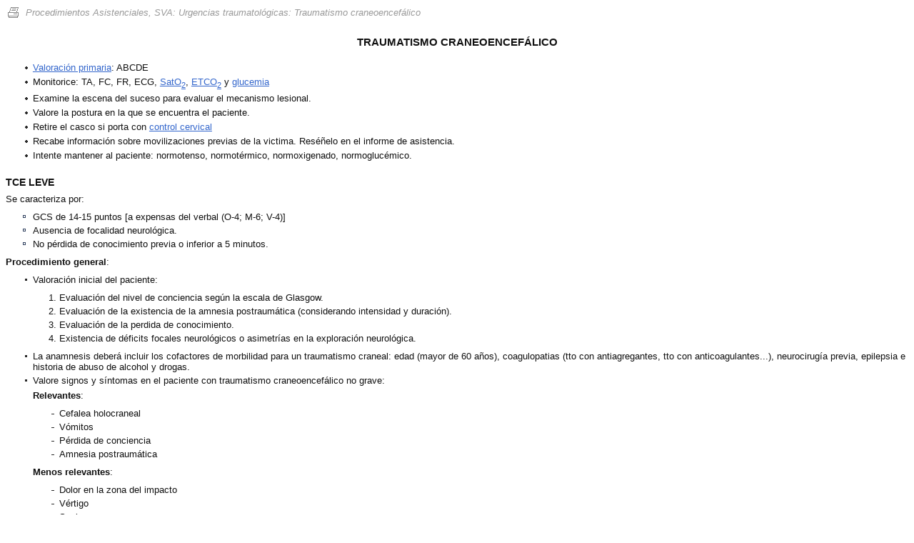

--- FILE ---
content_type: text/html
request_url: https://www.samurpc.net/data/304_02.htm
body_size: 6742
content:
<html>
<head>
<link rel="stylesheet" type="text/css" href="../css/procedimientos.css">

<script language="JavaScript" src="../js/jquery-1.11.2.min.js"></script>
<script language="JavaScript" src="../js/vademec.js"></script>

<meta http-equiv="Content-Type" content="text/html; charset=iso-8859-1">
<title>Traumatismo craneoencefálico</title>
<style>
<!--

-->
</style>
</head>

<body>
<p class="imprimir"><a class="print" href="javascript:window.print()"><img src="../images/print.gif" alt="Imprimir procedimiento" border="0" align="absmiddle"> Procedimientos Asistenciales, SVA: Urgencias traumatológicas: Traumatismo craneoencefálico</a></p>

<p class="titulo">TRAUMATISMO CRANEOENCEFÁLICO</p>
<ul class="primero">
	<li><a href="304_01.htm">Valoración primaria</a>: ABCDE</li>
	<li>Monitorice: TA, FC, FR, ECG, <a href="602_09.htm">SatO<sub>2</sub></a>, <a href="602_10.htm">ETCO<sub>2</sub></a> y <a href="604_10.htm">glucemia</a></li>
	<li>Examine la escena del suceso para evaluar el mecanismo lesional.</li>
	<li>Valore la postura en la que se encuentra el paciente.</li>
    <li>Retire el casco si porta con <a href="606_05.htm">control cervical</a></li>
	<li>Recabe información sobre movilizaciones previas de la victima. Reséñelo en el informe de asistencia.</li>
	<li>Intente mantener al paciente: normotenso, normotérmico, normoxigenado, normoglucémico.</li>
</ul>
<p class="titulo2">TCE LEVE</p>
<p class="nada">Se caracteriza por:</p>
<ul class="segundo">
	<li>GCS de 14-15 puntos [a expensas del verbal (O-4; M-6; V-4)]</li>
	<li>Ausencia de focalidad neurológica.</li>
	<li>No pérdida de conocimiento previa o inferior a 5 minutos.</li>
</ul>
<p class="nada"><strong>Procedimiento general</strong>:</p>
<ul class="tercero">
	<li>Valoración inicial del paciente:
    <ul class=num>
        <li>Evaluación del nivel de conciencia según la escala de Glasgow.</li>
        <li>Evaluación de la existencia de la amnesia postraumática (considerando intensidad y duración).</li>
        <li>Evaluación de la perdida de conocimiento.</li>
        <li>Existencia de déficits focales neurológicos o asimetrías en la exploración neurológica.</li>
    </ul>
    </li>
	<li>La anamnesis deberá incluir los cofactores de morbilidad para un traumatismo craneal: edad (mayor de 60 años), coagulopatias (tto con antiagregantes, tto con anticoagulantes...), neurocirugía previa, epilepsia e historia de abuso de alcohol y drogas.</li>
	<li>Valore signos y síntomas en el paciente con traumatismo craneoencefálico no grave:
<p class="nada"><strong>Relevantes</strong>:</p>
<ul class="cuarto">
	<li>Cefalea holocraneal</li>
	<li>Vómitos</li>
	<li>Pérdida de conciencia</li>
	<li>Amnesia postraumática</li>
</ul>
<p class="nada"><strong>Menos relevantes</strong>:</p>
<ul class="cuarto">
	<li>Dolor en la zona del impacto</li>
	<li>Vértigo</li>
	<li>Scalp</li>
</ul>
	</li>
</ul>
<p class="nada"><strong>Tabla</strong>: Opciones diagnósticas y de vigilancia según grupo de gravedad y de riesgo</p>
<table class="caja">
  <tr>
    <td width="230"><b>Glasgow</b></td>
    <td width="160"><b>15 puntos</b></td>
    <td width="160"><b>14 puntos</b></td>
  </tr>
  <tr>
    <td><b>Sin síntomas relevantes ni factores de riesgo</b></td>
	<td>TCE banal,<br><b>Alta a domicilio</b> con recomendaciones</td>
    <td>Light CET.<br>Riesgo moderado<br>Observación + TAC</td>
  </tr>
  <tr>
    <td><b>Con síntomas relevantes</b></td>
	<td>TCE leve.<br>Riesgo moderado bajo<br>Observación +RX o TAC</td>
    <td>TCE leve.<br>Riesgo alto<br>Observación + TAC</td>
  </tr>
  <tr>
    <td><b>Con factores de riesgo significativos</b><br>(Mecanismo lesional-comorbilidad del paciente)</td>
	<td>TCE leve.<br>Riesgo alto<br>Observación + TAC</td>
    <td>TCE leve.<br>Riesgo alto<br>Observación + TAC</td>
  </tr>
</table>
<ul class="tercero">
	<li> Traslade a centro hospitalario ante las circunstancias recogidas en la tabla así como ante sospecha de niño maltratado y siempre que no sea posible que el paciente sea observado durante 24-48 horas.<span class="salto"></span>Traslade con collarín cervical, si no existe contraindicación coloque al paciente en posición de anti - Trendelemburg a 30º y en posición neutra de cabeza.</li>
	<li>Si el traslado está indicado, valore hacerlo con USVB.</li>
	<li>Si el paciente es alta, proporciónele <strong>información verbal y escrita</strong> de recomendaciones ante posible evolución.<span class="salto"></span>
    <img src="../images/i_tab.gif" width="17" height="16" border="0" align="absmiddle">&nbsp;<a href="../anexos/Recomendaciones_al_alta.pdf" class="enlace" target="_blank" >Ver anexo: Recomendaciones al alta</a></li>
</ul>


<p class="titulo2">TCE MODERADO</p>
<p class="nada">Se caracteriza por:</p>
<ul class="segundo">
	<li>GCS entre 9 y 13 puntos.</li>
	<li>Pérdida de conocimiento de más de 5 minutos.</li>
	<li>Focalidad neurológica.</li>
	<li>Sospecha de fractura de base de cráneo (rinorrea, otorrea, hemotímpano, equimosis periorbitaria o mastoidea).</li>
</ul>
<p class="nada"><strong>Procedimiento general</strong>:</p>
<ul class="tercero">
	<li>Administre oxigenoterapia a alto flujo (10-12 l/min) con el objetivo de conseguir SatO<sub>2</sub> &gt; 95%.</li>
    <li>Coloque collarín cervical.</li>
    <li>Canalice <a href="604_02.htm">vía venosa periférica</a>.</li>
    <li>Perfunda fluidos en función del estado hemodinámico, evitando la sobreexpansión
    <ul class="segundo">
        <li>De elección cristaloides (SSF). Comience inicialmente con 300 ml de SSF en 20 min en pacientes sin alteración de TA o FC (Shock tipo I o II) y observe respuesta.</li>
        <li>En paciente con TCE asociado con hipotensión, busque otras causas en este caso y utilice <strong>Suero salino hipertónico 7,5 %</strong>:
        <ul class="cuarto">
            <li>Prepare 100 ml de salino hipertónico al 7,5 % con 65 ml se SSF 0,9 % (retire 35 ml del envase con jeringuilla de 50 ml) y 35 ml (3 ampollas y 5 ml: ½ ampolla ) de <a class="vad csodico" title="consultar vademecum" href="#">Cloruro S&oacute;dico</a> al 20 %  en bolo de 5-10 minutos por vía periférica de grueso calibre o por vía intraósea o central (dosis única).</li>
            <li>Más coloide <a class="vad hidroxietil" title="consultar vademecum" href="#">Hidroxietil almidón</a>, aproximadamente 250 ml.</li>
        </ul>
      </li>
        <li>Sólo emplee soluciones glucosadas, cuando exista hipoglucemia.</li>
    </ul>
    </li>
    <li>Realice una <a href="604_09.htm">analítica sanguínea</a> para:
    <ul class="segundo">
    	<li>Conocer estado de shock mediante niveles de lactato y EB
        <ul class="cuarto">
            <li>Lactato &gt; 4 mmol/l y EB &lt; -3 mEq/l: hipoperfusión tisular</li>
        </ul>
        </li>
        <li>Determinar las alteraciones hidroelectrolíticas. Corrija las alteraciones hidroelectrolíticas a su alcance (ver <a href="312_03.htm">hiperpotasemia e hipopotasemia</a>) y las alteraciones de la glucemia (ver <a href="312_02.htm">hiperglucemia de stress</a>).<br>
        Se consideran valores óptimos: 
        <ul class="cuarto">
            <li>glucemia: 80 a 120 mg/dl</li>
            <li>pH: 7,3 - 7,45</li>
            <li>Lactato &lt; 2 mmol/l</li>
            <li>EB: -2 a 2 mEq/l</li>
        </ul>
        </li>
        <li>Determinar el INR (enlace video INR ratio) en pacientes que toman ACO (por riesgo de sangrado).</li>
    </ul>
</li>
    <li>Valore la realización de intubación endotraqueal.
    <ul class="segundo">
        <li>Utilice, preferiblemente <a class="vad etomidato" title="consultar vademecum" href="#">Etomidato</a> frente a <a class="vad midazolam" title="consultar vademecum" href="#">Midazolam</a>. Preoxigene, sede y relaje. (<a href="303.htm">ver procedimiento de analgesia y sedación</a>).</li>
        <li>Extreme el cuidado en el manejo posicional y de movimiento en la realización de esta técnica (<a href="606_05.htm">ver Técnicas: Trauma, técnicas de movilización de pacientes</a>).</li>
    </ul>
    </li>
    <li>Si la intubación no se consigue, proceda según el procedimiento de <a href="302a.htm">vía aérea difícil</a>.</li>
    <li>Realice ventilación mecánica utilizando los siguientes parámetros:
    <ul class="segundo">
        <li>Parámetros estándar, para persona de 70 Kg (Volumen corriente: VT: 7 ml/kg)
        <ul class="cuarto">
            <li>FiO<sub>2</sub> de 1</li>
            <li>FR de 12-15 rpm.</li>
            <li>Volumen Minuto de 6 a 8 l/min. (VM = FR x VT)</li>
        </ul>
        </li>
        <li>Vigile el pico de presión inspiratoria del respirador.</li>
    </ul>
    </li>
    <li>Realice gasometría arterial para modificar los parámetros del respirador en función de la analítica. Se consideran valores óptimos:
    <ul class="cuarto">
            <li>ETCO<sub>2</sub>: 30-35 mmHg</li>
            <li>PaCO<sub>2</sub>: 35-40 mmHg</li>
            <li>PO<sub>2</sub>: 80-120 mmHg</li>
      </ul>
</li>
    <li><a href="303.htm">Analgesie y sede</a> cuando proceda, según procedimiento.</li>
    <li>Aísle térmicamente al paciente intentando la normotermia.</li>
    <li>Si no existe contraindicación, coloque al paciente en posición de anti-Trendelemburg a 30º y en posición neutra de cabeza. Coloque el <a href="606_06.htm">inmovilizador de cabeza</a>.</li>
    <li>Traslade en USVA preferiblemente, de forma muy lenta y a velocidad constante. Realice preaviso hospitalario.</li>
</ul>


<p class="titulo2">TCE SEVERO</p>
<p class="nada">Se caracteriza por una o varias de las siguientes características:</p>
<ul class="segundo">
	<li>GCS entre 3 y 8 puntos; o motor menor de 5.</li>
    <li>Disminución del GCS en más de un punto en el TCE moderado.</li>
    <li>Fractura abierta y /o hundimiento craneal.</li>
    <li>Sospeche HTIC si: bradicardia, depresión respiratoria, hipertensión (Triada de Cushing), signos de focalidad.</li>
</ul>
<p class="nada"><strong>Procedimiento general</strong>:</p>
<ul class="tercero">
	<li>Administre oxigenoterapia a alto flujo (10-12 l/min.) con el objetivo de conseguir SatO<sub>2</sub> &gt; 95 %</li>
    <li>Coloque collarín cervical.</li>
    <li>Canalice 2 vías venosas periféricas.</li>
    <li>Perfunda fluidos en función del estado hemodinámico, evitando la sobreexpansión
    <ul class="segundo">
        <li>De elección cristaloides (SSF). Comience inicialmente con 300 ml de SSF en 20 min en pacientes sin alteración de TA o FC (Shock tipo I o II) y observe respuesta. </li>
        <li>En paciente con TCE asociado con hipotensión, busque otras causas de hipotensión (TCE aislado no suele dar hipotensión) y utilice:<br>
	<ul class="tercero">
    	<li><strong>Suero salino hipertónico 7,5 %</strong> si tiene que evitar sobreexpansión:
        <ul class="cuarto">
            <li>Prepare 100 ml de salino hipertónico al 7,5 % con 65 ml se SSF 0,9 % (retire 35 ml del envase con jeringuilla de 50 ml) y 35 ml (3 ampollas y 5 ml: ½ ampolla ) de <a class="vad csodico" title="consultar vademecum" href="#">Cloruro S&oacute;dico</a> al 20 %  en bolo de 5-10 minutos por vía periférica de grueso calibre o por vía intraósea o central (dosis única).</li>
            <li>Más coloide <a class="vad hidroxietil" title="consultar vademecum" href="#">Hidroxietil almidón</a>, aproximadamente 250 ml.</li>
        </ul>
        </li>
        <li>Si no tiene riesgo de sobreexpansión:
        <ul class="cuarto">
    	<li>En Shock hipovolémico III-IV administre dosis de 20-25 ml/kg en 15-20 minutos hasta conseguir objetivo en TA (TAM &ge; 80 mmHg)</li>
        <li>Utilice los coloides, <a class="vad hidroxietil" title="consultar vademecum" href="#">Hidroxietil almidón</a>, preferentemente, en casos de shock hipovolémico III-IV.</li>
		</ul>
        </li>
	</ul>
	</li>
    </ul>
    </li>
    <li>Administre <strong>drogas vasoactivas</strong>. Si tras reposición volumétrica, no se ha conseguido mantener TAS &gt; 100 y TAD &gt; 70 (TAM &ge; 80 mmHg)
    	<ul class="tercero">
    	<li>Administre preferiblemente <a class="vad noradrenalina" title="consultar vademecum" href="#">Noradrenalina</a> iv en perfusión a dosis de 0,1 – 0,5 mcg/kg/min (7-35 mcg/min). 
        <ul class="cuarto">
            <li>Prepare 2 ampollas de 10 mg en 80 ml de SG 5% (1 ml = 200 mcg, 1 gota = 10 mcg) comenzando por 4 ml/h (4 mcgotas/min) hasta 25 ml/h (25 mcgotas/min) en un paciente de 70- 80 kg.</li>
        </ul>
        o 
        </li>
        <li><a class="vad adrenalina" title="consultar vademecum" href="#">Adrenalina</a> iv en perfusión intravenosa (mayor consumo cerebral de oxígeno)
        <ul class="cuarto">
    	<li>Comience con 2 mcg/min hasta 10 mcg/min.</li>
        <li>Prepare 1 mg de una ampolla al 1:1000 diluida en 99 ml de SG 5%. Comience a 6 ml/h (6 mcgotas/min), aumentando en 6 ml/h cada 3-5 min. Máximo 60 ml/h (60 mcgotas/min). </li>
        <li>Precaución ya que aumenta el consumo cerebral de oxígeno.</li>
		</ul>
        </li>
	</ul>
    </li>
    <li>Realice intubación endotraqueal con control cervical (<a href="302.htm">ver procedimiento de vía aérea</a>).
    <ul class="segundo">
        <li>Utilice, preferiblemente <a class="vad etomidato" title="consultar vademecum" href="#">Etomidato</a> frente a <a class="vad midazolam" title="consultar vademecum" href="#">Midazolam</a>. Preoxigene, sede y relaje. (<a href="303.htm">ver procedimiento de analgesia y sedación</a>).</li>
        <li>Extreme el cuidado en el manejo posicional y de movimiento en la realización de esta técnica (<a href="606_05.htm">ver Técnicas: Trauma, técnicas de movilización de pacientes</a>).</li>
    </ul>
    </li>
    <li>Si la intubación no se consigue, proceda según el procedimiento de <a href="302a.htm">vía aérea difícil</a>.</li>
    <li>Realice ventilación mecánica utilizando los siguientes parámetros:
    <ul class="segundo">
        <li>Parámetros estándar, para persona de 70 kg (Volumen corriente: VT: 7 ml/kg.)
        <ul class="cuarto">
            <li>FiO<sub>2</sub> de 1</li>
            <li>FR de 12-15 rpm.</li>
            <li>Volumen Minuto de 6 a 8 l/min. (VM = FR x VT)</li>
        </ul>
        </li>
        <li>Vigile el pico de presión inspiratoria del respirador.</li>
    </ul>
    </li>
    <li>Realice una <a href="604_09.htm">analítica sanguínea</a> para:
    <ul class="segundo">
    <li>Modificar los parámetros del respirador en función de la analítica. Se consideran valores óptimos:
    <ul class="cuarto">
            <li>ETCO<sub>2</sub>: 30-35 mmHg</li>
            <li>PaCO<sub>2</sub>: 35-40 mmHg</li>
            <li>PO<sub>2</sub>: 80-120 mmHg</li>
        </ul>
    </li>
    	<li>Conocer estado de shock mediante niveles de lactato y EB
        <ul class="cuarto">
            <li>Lactato &gt; 4 mmol/l y EB &lt; -3 mEq/l: hipoperfusión tisular</li>
        </ul>
        </li>
        <li>Determinar las alteraciones hidroelectrolíticas. Corrija las alteraciones hidroelectrolíticas a su alcance (ver <a href="312_03.htm">hiperpotasemia e hipopotasemia</a>) y las alteraciones de la glucemia (ver <a href="312_02.htm">hiperglucemia de stress</a>).<br>
        Se consideran valores óptimos: 
        <ul class="cuarto">
            <li>glucemia: 80 a 120 mg/dl</li>
            <li>pH: 7,3 - 7,45</li>
            <li>Lactato &lt; 2 mmol/l</li>
            <li>EB: -2 a 2 mEq/l</li>
        </ul>
        </li>
        <li>Determinar el INR (enlace video INR ratio) en pacientes que toman ACO (por riesgo de sangrado).</li>
    </ul>
    </li>
    <li><a href="303.htm">Analgesie y sede</a>, evitando un aumento de la PIC.</li>
    <li>Si existen signos de hipertensión intracraneal con herniación y siempre que la situación hemodinámica lo permita:
    <ul class="segundo">
  	  <li>Sedorrelaje correctamente en mantenimiento y ante cualquier intervención sobre el paciente.</li>
      <li>Hiperventile con control de ETCO<sub>2</sub> de 25 mmHg  y PaCO<sub>2</sub> de 30 mmHg (no &lt; 25 mmHg).</li>
      <li>Administre <a class="vad manitol" title="consultar vademecum" href="#">Manitol</a> iv a dosis de 0,5 - 1 g/kg en 20 min (aproximadamente 175 a 350 ml). Precisa control de la diuresis por sondaje vesical.</li>
    </ul>
    </li>
    <li>Monitorice constantes de modo reiterativo.</li>
    <li>Aísle térmicamente al paciente evitando la hipotermia (temperatura &lt; 35º C).</li>
    <li>Si no existe contraindicación, coloque al paciente en posición de anti - Trendelemburg a 30º y con posición neutra de cabeza. Coloque el <a href="606_06.htm">inmovilizador de cabeza</a>.</li>
    <li>Si realiza  <a href="602_02.htm">aspiración orogástrica o por TET</a>, hágalo con mucho cuidado para no provocar maniobras de Valsalva que provoquen aumento de la PIC.</li>
    <li>Trate las <a href="306_03.htm">convulsiones</a> si aparecen.</li>
    <li>Realice cobertura aséptica de la herida, si el traumatismo es abierto.</li>
    <li>Traslade en USVA preferiblemente, de forma muy lenta y a velocidad constante. Realice preaviso hospitalario.</li>
</ul>














 



 
<div id="capavad">  <table id="cierra"  class="glos" width="100%" cellspacing="0" cellpadding="3px">
    <tr bgcolor="#9C021C"> 
      <td><img src="../images/glostit.gif" width="75" height="14"></td>
      <td align="right"><img src="../images/glosx.gif" width="15" height="14" border="0"></td>
    </tr>
    <tr align="center"> 
      <td colspan="2"> 
        <table width="100%" border="0" cellspacing="0" cellpadding="0">
          <tr> 
            <td class="celglos"> 
              <blockquote id="quote">
                <span id="titulo" class="titglos"></span>
                <span id="contenido"></span> </blockquote>
            </td>
          </tr>
        </table>
      </td>
    </tr>
  </table>
  <br/>
</div>


<br><br><br>
<table width="100%" border="0" cellspacing="0" cellpadding="0">
  <tr>
    <td height="8" background="../images/pie.gif"><img src="../images/trans.gif"></td>
    <td align="right" width="44" rowspan="2"><img src="../images/logo.gif" width="34" height="33"></td>  </tr>
  <tr>
    <td class="copyright">Manual de Procedimientos SAMUR-Protección Civil · edici&oacute;n 2015 3.2</td>
  </tr>
</table>
</body>

</html>


--- FILE ---
content_type: text/css
request_url: https://www.samurpc.net/css/procedimientos.css
body_size: 1793
content:
body, html { height:100%; padding:0; margin:0; }

body {
	padding:0 8px 0 8px;
	font-size: 13px; font-style: normal; font-family:"Trebuchet MS", Arial, Helvetica, sans-serif;
	color: #111;
}


.migas { color:#999; font-style:italic;}

.copyright {
	font-size: 11px;
	color:#888;
	text-align:center;
	padding:4px 0 10px 0;
}

.importante { color:#F00;}
.rojo { color:#CC0000; font-weight:bold; }
.verde { color:#090; font-weight:bold; }
.amarillo { color:#FFD119; font-weight:bold; }
.colorvad { color:#930;  }

.centrado {text-align:center;}

.fondo {
	width:100%; height:100%;
	background-image:url(../images/fondo.jpg); background-size:cover;
	background-position:left center; background-repeat:no-repeat;
}

p.imprimir {margin: 8px 0 10px 0;}

p.titulo {
	margin: 20px 0 20px 0;
	text-align:center;
	font-size:15px;
	font-weight:bold;
}

p.titulo2 {
	margin: 22px 0 8px 0;
	text-align:left;
	font-size:14px;
	font-weight:bold;}
	
p.titulo3 {
	margin: 12px 0 8px 0;
	text-align:left;
	font-size:13px;
	font-weight:bold;}
	
.salto {
	margin:5px 0 5px 0; display:block;
}
.gransalto {
	margin:12px 0 12px 0; display:block;
}

table.caja {
	font-size:12px;
	margin: 10px 15px 20px 15px;
	width:90%;
	border-collapse: collapse;
	}
table.caja td { vertical-align: top; padding:3px; border: 1px solid #292929;}

table.sinborde {
	font-size:12px;
	margin: 10px 15px 20px 15px;
	width:90%;
	}
table.sinborde td { vertical-align: top; padding:2px;}

table.mitad  {width:60%;}

table.caja td.coloreado {background-color:#CCC; text-align:center; vertical-align:middle;}
table.caja td.margenizqdo {padding-left:10px;}
table.caja td.centrado {vertical-align: middle;}


table.comercial {
	font-size:12px;
	margin: 10px 15px 20px 15px;
	width:90%;
	}
table.comercial td { vertical-align: top; padding:0px;}

p.nada
	{margin: 6px 0 0 0;}
p.margin
	{margin: 6px 0 0 13px;}
p.margindoble
	{margin: 6px 0 0 30px;}
	
.icono {
	width:17px; height:16px;
	vertical-align:middle;
	border:0;
	}

/*enlaces*/


a {
	color: #36C;
	text-decoration: underline;
}
a:hover {
	color: #900;
	text-decoration: underline;
}

a.print {color:#999; font-style:italic; text-decoration: none;}
a.print:hover {color:#333;}

a.enlace {
	color: #390;
	text-decoration: underline;
}
a.enlace:hover {
	color: #900;
	text-decoration: underline;
}

a.vad, a.vadxl {
	color : #930;
	font-weight: bold; font-size:12px;
	text-decoration: none;
}	 
a.vad:hover {
	color : #F30;
	text-decoration: underline;
}

a.vadxl { font-size:14px;}	
a.vadxl:hover {
	color : #F30;
	text-decoration: none;
}


/* listas */

ul {margin-top: 10px; margin-bottom: 10px; margin-left: 3%; }

ul.primero {list-style: url(../images/li01IE.gif);}
ul.segundo {list-style: url(../images/li02IE.gif);}
ul.tercero {list-style: url(../images/li03IE.gif);}
ul.cuarto {list-style: url(../images/li04IE.gif);}

:root *> ul {margin-left: 0; padding-left: 3%; }

:root *> ul.primero {list-style: url(../images/li01.gif);}
:root *> ul.segundo {list-style: url(../images/li02.gif);}
:root *> ul.tercero {list-style: url(../images/li03.gif);}
:root *> ul.cuarto {list-style: url(../images/li04.gif);}

ul.nada {list-style-image: none; list-style: none; margin: 6px 0 0 0;}
ul.num {list-style:decimal;}
ul.letras {list-style: lower-alpha;}
ul.mayusculas {list-style: upper-alpha;}
ul.nada_margin {list-style-image: none; list-style: none;}

ul.primero li {margin: 2px 0 5px 0;}
ul.segundo li {margin: 2px 0 4px 0;}
ul.tercero li {margin: 2px 0 4px 0;}
ul.cuarto li {margin: 2px 0 4px 0;}
ul.nada li {margin: 2px 0 4px 0;}
ul.num li {margin: 2px 0 4px 0;}
ul.letras li {margin: 2px 0 4px 0;}
ul.nada_margin li {margin: 2px 0 4px 0;}

ul.vad { list-style: url(../images/li03IE.gif); 
			margin:3px 0 3px 5px;			
			margin:0 0 6px 25px/9; /* IE 8 and below */ }
ul.vad2 { list-style: url(../images/li02IE.gif); 
			margin:1px 0 1px 3px;
			margin:0 0 2px 18px/9; /* IE 8 and below */ }

:root *> ul.vad { list-style: url(../images/li03.gif);  }
:root *> ul.vad2 { list-style: url(../images/li02.gif);  }


/* vademecum */


#capavad {
	position:absolute;
	left:5%; top:0;
	display:none;
 	width:80%; 
	border: 1px solid #FFFFFF;
	background-color: #FFFFFF;
}
.glos { border: 1px solid #9C021C; }

.celglos { font-size : 11px; text-align : justify; }
.celglos blockquote { margin:2%; 
					  margin: 15px/9; /* IE 8 and below */ }

.titglos { color : #9C021C; font-size : 13px; font-weight : bold; display:block; margin:0 0 10px 0;}

.mitadpagina {min-width:420px; float:left;}

.sangria { margin-left: 2%;}

table.abc {
	font-size:12px;
	margin: 25px 0 12px 0;
	width:100%;
	border-collapse: collapse;
	}

.rightalign { text-align:right; margin:10px 0 0 0;}


/* ****************************************************************
***********************  TABLET/MOVIL  ****************************
**************************************************************** */

@media only screen and (max-width:859px) and (min-width:320px) {
	

#capavad { left:2%; width:95%; }	

.celglos blockquote { margin:1%; }

.celglos { font-size : 11px; text-align: left; }

.mitadpagina {min-width:300px;}

a.vadxl { font-size:13px;}
	
}

--- FILE ---
content_type: application/javascript
request_url: https://www.samurpc.net/js/vademec.js
body_size: 63261
content:
/* jQuery  */

$(document).ready(function(){
	var mouseY;
	$(document).mousemove( function(e) {
	   mouseY = e.pageY-50;
	});  

	$('#cierra').click(function(e) {
		$('#capavad').toggle();
	});

/*  ----------- A  */
	
	$('.acetilcisteina').click(function(e) {
		e.preventDefault();	
		$('#capavad').css({'top':mouseY}).toggle();
		$("#titulo").html("Acetilciste&iacute;na");
		$("#contenido").html("<b>Funci&oacute;n</b>: ant&iacute;doto de las intoxicaciones por paracetamol.<p class='salto'></p><b>Indicaciones</b>: intoxicaci&oacute;n por paracetamol, siempre que no hayan pasado m&aacute;s de 15 horas (efectividad m&aacute;xima con < 8 horas desde la ingesta).<p class='salto'></p><b>Dosis</b>: iv lenta.<ul class='vad'><li>Dosis de Ataque: 150 mg/kg: Calcule la dosis necesaria por peso en mg (2g en cada ampolla) y prepare 2 sueros de 100 ml de SSF con la mitad de la dosis <strong>cada uno</strong>, a pasar en 60 minutos <strong>ambos sueros</strong>. (200 ml/h <strong>cada suero</strong>)</li><li> Dosis sucesivas: 50 mg / kg en 500 ml de SSF a pasar en 4 horas. (125 ml/h)</li></ul>* <i>Diluci&oacute;n</i>: el volumen de soluci&oacute;n de SSF debe ser ajustado en base al peso, siendo 200 ml el volumen m&iacute;nimo de diluci&oacute;n para la dosis de ataque en adultos y 50 ml el volumen m&iacute;nimo en ni&ntilde;os.<p class='salto'></p><table class='caja'><tr><td colspan='6' height='55px'>&nbsp; Dosis de ataque: 150 mg/kg<br>&nbsp; Tiempo de perfusi&oacute;n 60 minutos<br>&nbsp; Volumen m&iacute;nimo de diluci&oacute;n: adultos 200 ml - ni&ntilde;os 50 ml</td></tr><tr><td width='125px'>&nbsp; Peso corp&oacute;reo en kg</td><td align=center>20</td><td align=center>40</td><td align=center>60</td><td align=center>80</td><td align=center>100</td></tr><tr> <td>&nbsp; mg Hidonac</td><td align=center>3.000</td><td align=center>6.000</td><td align=center>9.000</td><td align=center>12.000</td><td align=center>15.000</td></tr><tr><td>&nbsp; ml Hidonac</td><td align=center>15</td><td align=center>30</td><td align=center>45</td><td align=center>60</td><td align=center>75</td></tr><tr><td colspan='6' height='24px'>&nbsp; Dosis sucesivas: 50 mg/kg cada 4 horas</td></tr><tr><td width='125px'>&nbsp; Peso corp&oacute;reo en kg</td><td align=center>20</td><td align=center>40</td><td align=center>60</td><td align=center>80</td><td align=center>100</td></tr><tr><td>&nbsp; mg Hidonac</td><td align=center>1.000</td><td align=center>2.000</td><td align=center>3.000</td><td align=center>4.000</td><td align=center>5.000</td></tr><tr><td>&nbsp; ml Hidonac</td><td align=center>5</td><td align=center>10</td><td align=center>15</td><td align=center>20</td><td align=center>25</td></tr></table><b>Contraindicaciones</b>: no descritas. Precauci&oacute;n en asma o broncoespasmo.<p class='salto'></p><b>Efectos secundarios</b>: n&aacute;useas, v&oacute;mito, aumento de la tensi&oacute;n, hipocaliemia y acidosis metab&oacute;lica; rara vez reacciones anafil&aacute;cticas, broncoespasmo, reacciones cut&aacute;neas.<p class='salto'></p><b>Presentaci&oacute;n</b>: vial de 10 ml con 2 g.");
	});
	
	$('.acetilsalicilato').click(function(e) {
		e.preventDefault();	
		$('#capavad').css({'top':mouseY}).toggle();
		$("#titulo").html("Acetilsalicilato de Lisina");
		$("#contenido").html("<b>Funci&oacute;n</b>: Prof&aacute;rmaco del &aacute;cido acetilsalic&iacute;lico, al que aventaja por menor gastrolesividad. Analg&eacute;sico r&aacute;pido, antipir&eacute;tico y antinflamatorio. Antiagregante plaquetario.<p class='salto'></p><b>Indicaciones</b>: Dolor e inflamaci&oacute;n no reum&aacute;tica y reum&aacute;tica. Profilaxis de los procesos tromboemb&oacute;licos. Tratamiento antiagregante en s&iacute;ndromes coronarios agudos.<p class='salto'></p><b>Dosis</b>: uso im o iv.<ul class='vad'><li>Tratamiento antiagregante en IAM: 250 mg de acetilsalic&iacute;lico &oacute; 1/2 vial iv (de ambas presentaciones, que equivalen a 450 mg de Acetilsalicilato de lisina).</li><li>Profilaxis y tratamiento de procesos tromboemb&oacute;licos: 250 mg de acetilsalic&iacute;lico &oacute; 1/2 vial iv (de ambas presentaciones, que equivalen a 450 mg de Acetilsalicilato de lisina).</li><li>Dolor e inflamaci&oacute;n: 500 mg  de acetilsalic&iacute;lico (1 vial de cualquiera de las presentaciones) iv pudiendo repetirse 2 &oacute; 3 veces d&iacute;a.</li></ul><b>Contraindicaciones</b>:  Hipersensibilidad f&aacute;rmaco, insuficiencia renal o hep&aacute;tica, &uacute;ltimos 3 meses de embarazo. Precauci&oacute;n en &uacute;lcera gastroduodenal, hemofilia o tratamiento con anticoagulantes orales.<p class='salto'></p><b>Interacciones</b>: Potencia el efecto de los anticoagulantes orales. No administrar junto a f&aacute;rmacos potencialmente ulcerog&eacute;nicos.<p class='salto'></p><b>Efectos secundarios</b>: fen&oacute;menos al&eacute;rgicos en pacientes susceptibles.<p class='salto'></p><b>Presentaci&oacute;n</b>: Inyesprin&reg; vial de 0,5 g de acetilsalic&iacute;lico + ampolla de disolvente de 5 ml.<br>Aspegic&reg; vial de 0,5 mg de acetilsalic&iacute;lico + ampolla del disolvente. Equivale a 0,9 mg de acetilsalicilato de lisina.");
	});
	
	$('.aas').click(function(e) {
		e.preventDefault();	
		$('#capavad').css({'top':mouseY}).toggle();
		$("#titulo").html("&Aacute;cido Acetil salic&iacute;lico");
		$("#contenido").html("<b>Funci&oacute;n</b>: Antipir&eacute;tico, analg&eacute;sico, antiinflamatorio y antiagregante plaquetario.<p class='salto'></p><b>Indicaciones</b>: Dolor leve o moderado, cuadros febriles, profilaxis de trastornos tromboemb&oacute;licos.<p class='salto'></p><b>Dosis</b>:<p class='salto'></p>- Adultos:<ul class='vad'><li>Dosis habituales: hasta 650 mg / 4h en funci&oacute;n de los s&iacute;ntomas. La dosis antiinflamatoria puede ser mayor.</li><li>Profilaxis primaria del infarto agudo de miocardio: 150 - 250 mg / 24 h  [1 - 2 aspirinas infantiles].</li></ul>- Ni&ntilde;os:<ul class='vad'><li>Dosis habituales: hasta 10 mg / kg / 4h en funci&oacute;n de los s&iacute;ntomas. La dosis antiinflamatoria puede ser mayor.</li></ul><b>Contraindicaciones</b>: &uacute;lcera gastroduodenal o molestias g&aacute;stricas de repetici&oacute;n, alergia a salicilatos, historia de broncoespasmos en uso previo de otros antiinflamatorios, hemofilia, problemas de coagulaci&oacute;n sangu&iacute;nea, terapia con anticoagulantes, insuficiencia renal o hep&aacute;tica, embarazo. Precauci&oacute;n en ni&ntilde;os con viriasis por el Sd. de Reye.<p class='salto'></p><b>Efectos secundarios</b>: irritaci&oacute;n gastrointestinal, erupciones cut&aacute;neas, dificultad respiratoria por broncoespasmo parox&iacute;stico, somnolencia, v&eacute;rtigo, sordera o tinnitus.<p class='salto'></p><b>Presentaci&oacute;n</b>: comprimidos de 125 mg (infantil) y 500 mg (adultos).");
	});
	
	$('.avalproico').click(function(e) {
		e.preventDefault();	
		$('#capavad').css({'top':mouseY}).toggle();
		$("#titulo").html("&Aacute;cido Valproico");
		$("#contenido").html("<b>Funci&oacute;n</b>: Anticonvulsivante.<p class='salto'></p><b>Indicaciones</b>:  estatus epil&eacute;ptico.<p class='salto'></p><b>Dosis</b>:<ul class='vad'><li>15 mg/kg en iv en 3-5 minutos</li><li>Perfusi&oacute;n tras 30 min a 1 mg/kg/h</li></ul><b>Contraindicaciones</b>: Hipersensibilidad al medicamento. Hepatitis aguda y cr&oacute;nica. Antecedente familiar de hepatitis severa, especialmente medicamentosa. Insuficiencia hep&aacute;tica severa y trastornos graves de la coagulaci&oacute;n. Trastornos del metabolismo de amino&aacute;cidos ramificados y del ciclo de la urea. Al&eacute;rgicos al &aacute;cido acetilsalic&iacute;lico.<p class='salto'></p><b>Efectos secundarios</b>: potencia los efectos de anticoagulantes, antiagregantes (&aacute;cido acetilsalic&iacute;lico), neurol&eacute;pticos, antidepresivos y aumenta las concentraciones plasm&aacute;ticas de fenobarbital y la fracci&oacute;n libre de fenito&iacute;na..<p class='salto'></p><b>Presentaci&oacute;n</b>: viales de 4 ml con 400 mg.");
	});
	
	$('.adenosina').click(function(e) {
		e.preventDefault();	
		$('#capavad').css({'top':mouseY}).toggle();
		$("#titulo").html("Adenosina");
		$("#contenido").html("<b>Funci&oacute;n</b>: Cromotropo negativo en nodo AV (disminuci&oacute;n de la conductividad) interrumpiendo los circuitos de reentrada. Potente efecto vasodilatador de la mayor parte del lecho vascular. La semivida de la adenosina es extremadamente corta, menos de 10 segundos.<p class='salto'></p><b>Indicaciones</b>: taquicardia supraventricular parox&iacute;stica (no en flutter ni fibrilaci&oacute;n auricular), inclu&iacute;das las asociadas a v&iacute;as de conducci&oacute;n an&oacute;malas donde se sospeche  que el n&oacute;dulo AV participa en el circuito de reentrada.<p class='salto'></p><b>Dosis</b>:<p class='salto'></p>- Adultos:<ul class='vad'><li>1&ordf; Dosis:  6 mg [2 ml] iv en bolo r&aacute;pido (2 sg) con lavado, posterior, r&aacute;pido con suero.</li><li>2&ordf; Dosis (si no hay respuesta en 2 min) : 12 mg iv r&aacute;pido [4 ml].</li><li>3&ordf; Dosis (si no hay respuesta en 2 min) : 12 mg iv r&aacute;pido [4 ml].</li><li>No m&aacute;s dosis. Suspender dosis complementarias si aparece bloqueo de alto grado.</li></ul>- Ni&ntilde;os:<ul class='vad'><li>1&ordm; 0,1 mg/kg iv o io r&aacute;pido en 1 - 2 min (m&aacute;ximo 6 mg)  seg&uacute;n respuesta.</li><li>2&ordm; 0,2 mg/kg iv r&aacute;pido (m&aacute;ximo 12 mg)</li></ul><b>Contraindicaciones</b>: bloqueo AV de 2&ordm;- 3&ordm; (salvo en pacientes con marcapasos), s&iacute;ndrome del seno enfermo (salvo en pacientes con marcapasos), asma bronquial, hipotensi&oacute;n grave, QT largo, IC grave., angina inestable.<p class='salto'></p><b>Precauciones</b>: Pacientes tratados con dipiridamol o carbamacepina, y en administraci&oacute;n en v&iacute;a central, reduzca la dosis a 3 mg. Precauci&oacute;n en Sd. Wolf-Parkinson-White y EPOC.<p class='salto'></p><b>Efectos secundarios</b>: malestar general, rubor, mareo, dolor tor&aacute;cico, cefalea, v&eacute;rtigo, bradicardia transitoria (incluso breve asistolia que se resuelve sola: la atropina no antagoniza los efectos de la adenosina), sensaci&oacute;n de quemaz&oacute;n, gusto met&aacute;lico, EV, paro sinusal momentaneo.<br>En caso de broncoespasmo por adenosina, administre teofilina.<p class='salto'></p><b>Presentaci&oacute;n</b>: vial de 6 mg / 2 ml.");
	});
	
	$('.adrenalina').click(function(e) {
		e.preventDefault();	
		$('#capavad').css({'top':mouseY}).toggle();
		$("#titulo").html("Adrenalina");
		$("#contenido").html("<b>Funci&oacute;n</b>: agonista de receptores alfa y beta adren&eacute;rgicos. Vasoconstrictor, inotropo y cronotropo positivo, broncodilatador.<p class='salto'></p><b>Indicaciones</b>: parada cardiorespiratoria, broncoespasmo moderado o severo, estridor inspiratorio, shock anafil&aacute;ctico. Hipotensi&oacute;n perif&eacute;rica aguda. Bloqueo card&iacute;aco (ataques de Stokes-Adams).<p class='salto'></p><b>Dosis</b>:<br><span style='font-size:1.0pt'><br></span><b>Parada cardiorrespiratoria:</b><br>- Adultos:<ul class='vad'><li>1 mg [1 ampolla] en bolo iv / 3 - 5 min. Tras cada dosis de Adrenalina eleve el brazo y administre un bolo de 20 ml de suero.</li><li>Si no se ha conseguido v&iacute;a iv: 2 mg (diluidos en 8 ml de agua est&eacute;ril o SSF) v&iacute;a et / 3 min hasta conseguir v&iacute;a iv.</li></ul>- Ni&ntilde;os:<ul class='vad'><li>iv/io: 0,01 mg/kg (0,1ml/kg de la diluci&oacute;n 1/10.000 de una ampolla de Adrenalina)</li><li>et: 0,1 mg/kg (0,1 ml/kg de una ampolla de Adrenalina sin diluir 1:1.000). M&aacute;ximo 1 mg.</li><li>En <b>bradicardia sintom&aacute;tica</b> que no responde a bolos de adrenalina y atropina:<ul class='vad2'><li>Perfusi&oacute;n iv a 0,1-1 mcg /kg /min.</li><li>Calcule la dosis con la f&oacute;rmula: 0,6 x Peso (kg) = mg de adrenalina a diluir en 100 ml. SSF, correspondiendo 1 ml/h a 0,1 mcg/kg/min)</li></ul></li></ul><span style='font-size:3.0pt'><br></span><b>Laringitis, Epiglotitis:</b><br>- Ni&ntilde;os:<ul class='vad'><li>en nebulizador a dosis de 0,5 ml / kg (m&aacute;ximo 5 ml), diluida con SSF hasta completar 10 ml, con Ox&iacute;geno a 8-10 l/min.<ul class='vad2'><li>Existe mayor posibilidad de rebote en las primeras 2 horas tras el tratamiento.</li></ul></li></ul><span style='font-size:3.0pt'><br></span><b>Reacci&oacute;n al&eacute;rgica Mayor:</b><br>- Adultos:<ul class='vad'><li>im a dosis de 0,3 - 0,5 mg <ul class='vad2'><li>Puede repetir la dosis cada 10-15 min hasta un m&aacute;ximo de 3 dosis</li><li>Use dosis al 50%, en pacientes que toman Antidepresivos Tric&iacute;clicos (ADT) o Inhibidores de la Monoaminooxidasa (IMAO)</li><li>Los pacientes en tratamiento con betabloqueantes pueden ser resistentes al efecto de la adrenalina. </li></ul></li></ul>- Ni&ntilde;os:<ul class='vad'><li>im: en ni&ntilde;os de < 30 kg de peso, a dosis de  0,01 mg / kg  (0,01 ml / kg)</li></ul><span style='font-size:3.0pt'><br></span><b>Shock anafil&aacute;ctico:</b><br>- Adultos:<ul class='vad'><li>iv a dosis de 0,1 mg diluido  a 1:10.000 (1 ml al 1:10.000) en bolo lento repetible cada 5-10 min. <ul class='vad2'><li>Diluya 1 ampolla (1:1000) de 1 mg en 9 ml de SSF al 0,9%</li></ul></li><li>v&iacute;a endotraqueal: a  dosis de 0,2 mg  (2-3 ml al 1:10.000)</li><li>Perfusi&oacute;n iv continua a dosis de 1-10 mcg / min.<ul class='vad2'><li>comience con  6-60 mcgotas /min. &oacute; 6-60 ml/h, pudiendo aumentar 6 mcgotas/min. cada 5 min. </li><li>Prepare 1 ml de una ampolla 1:1000 diluida en 99 ml de SG 5%</li></ul></li></ul>- Ni&ntilde;os:<ul class='vad'><li>iv: < 30 kg de peso, a dosis de 0,01 mg/kg = 0,1 ml / kg de la diluci&oacute;n 1/10 de una ampolla en bolo lento,<ul class='vad2'><li>repetible cada 15 - 20 min hasta un m&aacute;ximo de 3 dosis. Dosis m&iacute;nima de 0,1 ml y dosis m&aacute;xima de 0,3 ml.</li></ul></li><li>v&iacute;a endotraqueal:a dosis de 0,02 mg / kg (0,2 ml/kg)  de  1 ampolla de 1mg 1:1000 diluida en 9 ml de SSF al 0,9%.</li></ul><span style='font-size:3.0pt'><br></span><b>Contraindicaciones</b>: feocromocitoma, taquiarr&iacute;tmias, anest&eacute;sicos inhalados, glaucoma de &aacute;ngulo cerrado. Precauci&oacute;n en hipertensos, hipertiroidismo, diabetes, al&eacute;rgicos y asm&aacute;ticos (por su contenido en metabisulfito). No mezcle en la misma v&iacute;a con Bicarbonato, nitratos o Lidocaina ni otras sustancias alcalinas.<p class='salto'></p><b>Efectos secundarios</b>: ansiedad, inquietud, tensi&oacute;n, cefalea, temblor, debilidad, dificultad respiratoria, hemorragia cerebral, vasoconstricci&oacute;n perif&eacute;rica, hipertensi&oacute;n, edema pulmonar, dolor anginoso, palpitaciones.<p class='salto'></p><b>Presentaci&oacute;n</b>: ampolla (1/1.000) de 1 mg / 1 ml.");
	});
	
	$('.amiodarona').click(function(e) {
		e.preventDefault();	
		$('#capavad').css({'top':mouseY}).toggle();
		$("#titulo").html("Amiodarona");
		$("#contenido").html("<b>Funci&oacute;n</b>: antiarr&iacute;tmico del grupo III. Vasodilatador y antianginoso.<p class='salto'></p><b>Indicaciones</b>: taquicardias del s&iacute;ndrome Wolf-Parkinson-White, taquicardia supraventricular parox&iacute;stica, fibrilaci&oacute;n y flutter auricular, taquicardia ventricular en paciente estable. En PCR en FV/ TVSP tras 2&ordm; ciclo (Clase IIb).<p class='salto'></p><b>Dosis</b>: No mezclar con otro f&aacute;rmaco. Precisa monitorizaci&oacute;n ECG y TA cont&iacute;nua.<p class='salto'></p>- Adultos:<ul class='vad'><li>PCR: 300 mg bolo iv en 10 - 20 ml de SG 5%. Si vuelve a aparecer FV/TV sin pulso, considere una segunda dosis de 150 mg iv. M&aacute;x. 2 g en 24 horas.<br><ul class='vad2'><li>Despu&eacute;s: perfusi&oacute;n de 5 mg / kg a pasar en 6 - 8 horas a ritmo de 1 mg/min.<br>- Prepare 2 ampollas de Trangorex + 94 ml de SG al 5%. Ponga 20 - 30 mcgotas / min (20-30 ml/h).</li></ul></li><li>TSV por Sd. de Preexcitaci&oacute;n y TV: dosis inicial de 150 mg en bolo lento, repetible a los 10 minutos. Repita, si es necesario, hasta un m&aacute;ximo de 2,2 g iv en 24 h.</li></ul>- Ni&ntilde;os:<ul class='vad'><li>PCR: 5 mg / kg [1 ml de Trangorex  / 10 kg]  iv en bolo en 5 min.<ul class='vad2'><li>Despu&eacute;s: perfusi&oacute;n de 5 mg / kg a pasar en 8 horas <br>- Prepare 1 ml de Trangorex / 10 kg + 500 ml de SG 5%. Ponga 60 mcgotas / min].</li></ul></li></ul><b>Contraindicaciones</b>: bradicardia sinusal y bloqueos en pacientes sin marcapasos, hipotensi&oacute;n severa, alteraciones en la funci&oacute;n tiroidea o hipersensibilidad al yodo, insuficiencia respiratoria grave. Precauci&oacute;n en la asociaci&oacute;n con diur&eacute;ticos hipocalemiantes, digit&aacute;licos, otros antiarr&iacute;tmicos, anticoagulantes orales.<p class='salto'></p><b>Efectos secundarios</b>: sofoco, sudoraci&oacute;n, n&aacute;useas, hipotensi&oacute;n, bradicardia, flebitis en v&iacute;a perif&eacute;rica, aumento del QT, shock anafil&aacute;ctico, HTIC benigna, broncoespasmo.<p class='salto'></p><b>Precauci&oacute;n</b>: en pacientes con hepatitis C que puedan estar tomando Harvoni&reg; (sofosbuvir y ledipasvir), y la combinaci&oacute;n de Sovaldi&reg; (sofosbuvir) y Daklinza&reg; (daclatasvir) por riesgo de bradicardia severa y bloqueo card&iacute;aco.<p class='salto'></p><b>Presentaci&oacute;n</b>: ampolla de 150 mg / 3 ml  (50 mg : 1ml).");
	});
	
	$('.antiseptico').click(function(e) {
		e.preventDefault();	
		$('#capavad').css({'top':mouseY}).toggle();
		$("#titulo").html("Antis&eacute;ptico de manos");
		$("#contenido").html("<b>Funci&oacute;n</b>: Antis&eacute;ptico para las manos, con base alcoh&oacute;lica y protector para la piel, aplicable por frotaci&oacute;n.<p class='salto'></p><b>Indicaciones</b>: Para la desinfecci&oacute;n higi&eacute;nica y quir&uacute;rgica de las manos del personal sanitario. Medida profil&aacute;ctica m&aacute;s importante para cortar la cadena de infecci&oacute;n.<p class='salto'></p><b>Actividad microbiana</b>: Bactericida, funguicida, tuberculicida, inactivante v&iacute;rico contra HBV, herpes (Tipo 1 y 2), HIV, papovirus, rotavirus y vaccinia.<p class='salto'></p><b>Composici&oacute;n</b>: 100g de Sterillium contiene: 45 g 2-Propanolol, 30 g 1-Propanolol, 0,2 g Etilsulfato de Mecetronio, aditivos para el cuidado de la piel, colorantes y aromatizante.<p class='salto'></p><b>Modo de empleo</b>:<ul class='vad'><li>Desinfecci&oacute;n higi&eacute;nica de las manos: Aplicar al menos 3 ml de Sterillium sobre las manos secas, y frotar durante un m&iacute;nimo de 30 segundos. Para la profilaxis de la tuberculosis repetir la operaci&oacute;n.</li><li>Desinfecci&oacute;n quir&uacute;rgica de las manos: Aplicar al menos 10 ml de Sterillium en peque&ntilde;as cantidades, sobre manos y antebrazos, y frotar durante un m&iacute;nimo de 3 minutos.</li></ul><b>Contraindicaciones</b>:  No apropiado para uso en membranas mucosas.<p class='salto'></p><b>Presentaci&oacute;n</b>: Botella de 500 ml.");
	});
	
	$('.atropina').click(function(e) {
		e.preventDefault();	
		$('#capavad').css({'top':mouseY}).toggle();
		$("#titulo").html("Atropina");
		$("#contenido").html("<b>Funci&oacute;n</b>: parasimpaticol&iacute;tico (vagol&iacute;tica, espasmol&iacute;tica).<p class='salto'></p><b>Indicaciones</b>:  PCR (AESP, asistolia). Bradicardia sinusal severa o bloqueo AV (menor eficacia en bloqueo AV de 2&ordm; grado Mobitz II y bloqueo AV de 3&ordm; grado). Intoxicaci&oacute;n por &oacute;rgano-fosforados. Premedicaci&oacute;n para intubaci&oacute;n et.<p class='salto'></p><b>Dosis</b>:<p class='salto'></p>- Adultos:<ul class='vad'><li>Bradicardia o bloqueo AV: 0.5 - 1mg / 3 - 5 minutos iv [1/2 - 1 ampolla / 3 - 5 minutos]. M&aacute;ximo 3 mg.</li><li>PCR (AESP, asistolia): 1 mg iv en bolo cada 3 a 5 min tras primera adrenalina. Dosis m&aacute;x. 3 mg.</li><li>Intoxicaci&oacute;n por organo-fosforados : 1 mg iv + 2 mg / 10 min hasta atropinizaci&oacute;n.</li></ul>- Ni&ntilde;os:<ul class='vad'><li>PCR: 0.02 mg / kg iv [0,2 ml / 10 kg]. M&iacute;nima dosis: 0.1 mg; m&aacute;xima en ni&ntilde;os: 1 mg; m&aacute;xima en adolescentes: 2 mg.<ul class='vad2'><li>et: 0,03 mg/kg </li></ul></li></ul><b>Contraindicaciones</b>: insuficiencia coronaria (excepto IAM con bradicardia severa y bajo gasto), taquiarr&iacute;tmias, glaucoma. Precauci&oacute;n en pacientes prost&aacute;ticos, IC, hipertiroidismo, en historial asm&aacute;tico o al&eacute;rgico (contiene bisulfito).<p class='salto'></p><b>Efectos secundarios</b>: taquicardia, sequedad boca, midriasis, visi&oacute;n borrosa, estre&ntilde;imiento, rash cut&aacute;neo, hipertermia, alteraciones del habla, ataxia, desorientaci&oacute;n, alucinaciones, delirio.<p class='salto'></p><b>Presentaci&oacute;n</b>: ampollas de 1 mg / 1 ml.");
	});
	
/*  ----------- B  */
	
	$('.bicarbonato').click(function(e) {
		e.preventDefault();	
		$('#capavad').css({'top':mouseY}).toggle();
		$("#titulo").html("Bicarbonato S&oacute;dico 8,4 % (1M)");
		$("#contenido").html("<b>Indicaciones</b>: Acidosis metab&oacute;lica, alcalinizaci&oacute;n en casos de intoxicaci&oacute;n por barbit&uacute;ricos y salicilatos. Diarreas profusas, coma diab&eacute;tico. PCR prolongada (> 10 min). Hiperpotasemia.<p class='salto'></p><b>Dosis</b>: seg&uacute;n los valore s&eacute;ricos y los requerimientos personales en goteo cont&iacute;nuo de un m&aacute;ximo de 1,1 ml/ kg / h (m&aacute;ximo 25 gotas/min). Evite la administraci&oacute;n iv r&aacute;pida y la mezcla con catecolaminas. Es necesario la realizaci&oacute;n de controles hidroelectrol&iacute;ticos s&eacute;ricos y del equilibrio &aacute;cido-base.<p class='salto'></p>- Adultos, PCR:<ul class='vad'><li>seg&uacute;n la f&oacute;rmula de c&aacute;lculo del d&eacute;ficit de bicarbonato:<ul class='vad2'><li>D&eacute;ficit de CO3H = 0,3 x kg de peso x EB. El resultado son los ml de bicarbonato necesarios.</li><li>Administre la mitad de la cantidad y reponga, posteriormente, en funci&oacute;n de la anal&iacute;tica.</li></ul></li><li>o administre, emp&iacute;ricamente, 50 mEq  iv, no de forma rutinaria en:<ul class='vad2'><li>Hipercaliemia conocida</li><li>Intoxicaci&oacute;n por antidepresivos tric&iacute;clicos</li><li>Intoxicaci&oacute;n con aspirina u otras drogas (diuresis alcalina)</li><li>PCR prolongada (> 10 min), si el paciente ya est&aacute; intubado y ventilado</li></ul></li></ul>- Ni&ntilde;os, PCR:<ul class='vad'><li>seg&uacute;n la f&oacute;rmula de c&aacute;lculo del d&eacute;ficit de bicarbonato:<ul class='vad2'><li>D&eacute;ficit de CO3H = 0,3 x kg de peso x EB. El resultado son los ml de bicarbonato necesarios.</li><li>Administre la mitad de la cantidad diluido a partes iguales con agua bidestilada o SSF, en al menos 2 min. Realice anal&iacute;tica de iones y EB, posteriormente, para continuar con la reposici&oacute;n, si procede</li></ul></li><li>si carece de ella, a los diez minutos de PCR, a dosis de:<ul class='vad2'><li>1 mEq /kg iv, valorando repetir a los diez minutos a 0,5 mEq/kg.</li><li>	1-2 mEq / kg  iv, diluido a partes iguales con agua bidestilada o SSF, en al menos 2 min, valorando repetir a los diez minutos a 0,5 mEq/kg.</li></ul></li></ul><b>Contraindicaciones</b>: Alcalosis metab&oacute;licas y respiratorias e hipernatremias. Estados edematosos (ICC, etc). Precauci&oacute;n en enfermedades que cursen con la retenci&oacute;n de sodio e hipocalcemia, hipertensi&oacute;n, insuficiencia coronaria.<p class='salto'></p><b>Efectos secundarios</b>: Alcalosis, si se realiza administraci&oacute;n r&aacute;pida; hipernatremia, aumento parad&oacute;jico de la acidosis en SNC.<p class='salto'></p><b>Presentaci&oacute;n</b>: 250 ml contienen 250 mEq de Bicarbonato s&oacute;dico (21 g) (1 mEq/ ml: 1 ml del producto: 1 mmol de Na y 1 mmol de HCO3).");
	});
	
	$('.bromuro').click(function(e) {
		e.preventDefault();	
		$('#capavad').css({'top':mouseY}).toggle();
		$("#titulo").html("Bromuro de Ipratropio");
		$("#contenido").html("<b>Funci&oacute;n</b>: broncodilatador anticolin&eacute;rgico.<p class='salto'></p><b>Indicaciones</b>: obstrucci&oacute;n reversible de las v&iacute;as a&eacute;reas cuando los beta-adren&eacute;rgicos no son suficiente para broncodilatar (se puede mezclar con &eacute;stos en el nebulizador).<p class='salto'></p><b>Dosis</b>:<ul class='vad'><li>Adultos: 500 mcg [Diluya 1 ampolla en 2 -  3 ml de SSF y nebulice a 8  lpm]. Se puede repetir la dosis cada 20 min (m&aacute;ximo 3 dosis). Evitar la nebulizaci&oacute;n del producto sobre los ojos (puede desencadenar glaucoma agudo).</li><li>Ni&ntilde;os:<ul class='vad2'><li>de  6 -  12 a&ntilde;os: 250 mcg [1 ampolla en 4 ml]  Se puede repetir la dosis (m&aacute;ximo 750 mcg = 3 dosis).</li><li>< 6 a&ntilde;os: 125 mcg [1/2 ampolla en 4 ml] .Se puede repetir la dosis (m&aacute;ximo 500 mcg = 4 dosis).</li></ul></li>Se puede usar simultaneamente con otros f&aacute;rmacos utilizados en el tratamiento de la obstrucci&oacute;n reversible de la v&iacute;a a&eacute;rea. No administre con Cromoglicato dis&oacute;dico simultaneamente en el mismo nebulizador.</ul><b>Contraindicaciones</b>: hipersensibilidad conocida a sustancias afines a la atropina, glaucoma de &aacute;ngulo estrecho, hipertrofia prost&aacute;tica u obstrucci&oacute;n del flujo urinario.<p class='salto'></p><b>Efectos secundarios</b>: alteraciones oculares (aumento de la presi&oacute;n intraocular, midriasis, glaucoma de &aacute;ngulo estrecho, dolor ocular, visi&oacute;n borrosa, alteraciones en la acomodaci&oacute;n), y raras alteraciones sist&eacute;micas anticolin&eacute;rgicas (sequedad de boca y garganta, cefalea, mareo, n&aacute;useas, nerviosismo, taquicardia, alteraciones en la motilidad gastrointestinal, etc), reacciones de hipersensibilidad inmediata (urticaria, angioedema, broncoespasmo..)<p class='salto'></p><b>Presentaci&oacute;n</b>: 500 mcg/2 ml en envase monodosis.");
	});
	
	$('.butilbromuro').click(function(e) {
		e.preventDefault();	
		$('#capavad').css({'top':mouseY}).toggle();
		$("#titulo").html("Butilbromuro de Hioscina");
		$("#contenido").html("<b>Funci&oacute;n</b>: Espasmol&iacute;tico de musculatura lisa . Reduce la secreci&oacute;n de diversos tipos glandulares, mediante el bloqueo de los receptores M de la Acetilcolina.<p class='salto'></p><b>Indicaciones</b>: Espasmo abdominal.<p class='salto'></p><b>Dosis</b>: iv o im: a dosis de 20 mg (ampolla) iv lenta o disuelta en 100 ml de SSF (en no menos de 5 min) repitiendo 2 - 3 veces al d&iacute;a. No asociar a soluciones correctoras del pH.<p class='salto'></p><b>Contraindicaciones</b>: hipersensibilidad a los componentes o a AAS, paracetamol y AINEs, Porfiria aguda intermitente, deficiencia cong&eacute;nita de Glucosa-6 Fosfato deshidrogenasa, glaucoma, hipertrofia prost&aacute;tica, patolog&iacute;a uretro-prost&aacute;tica, megacolon, miastenia gravis, embarazo (1&ordm; y 3&ordm;) y lactancia. Precauci&oacute;n en pacientes hipotensos (TAS < 100 mmHg), insuficiencia renal, insuficiencia card&iacute;aca, hipertiroidismo, colitis ulcerosa, esofagitis por reflujo,  administraci&oacute;n simultanea con f&aacute;rmacos anticolin&eacute;rgicos.<p class='salto'></p><b>Efectos secundarios</b>: reacci&oacute;n anafil&aacute;ctica (hipotensi&oacute;n, urticaria, asma), agranulocitosis (fiebre alta, escalofr&iacute;os, dolor de garganta, inflamaci&oacute;n de la boca), sequedad de boca, visi&oacute;n - borrosa,, alteraciones del gusto, n&aacute;useas, v&oacute;mitos, disfagia, retenci&oacute;n urinaria, taquicardia, inhibici&oacute;n de la motilidad gastrointestinal, confusi&oacute;n mental, somnolencia, taquicardia, palpitaciones, sofocos, hipotensi&oacute;n y shock. Necrosis del &aacute;rea vascular distal en inyecci&oacute;n intrarterial.<p class='salto'></p><b>Presentaci&oacute;n</b>: ampolla de 20 mg / 5 ml.");
	});
	
	
/*  ----------- C  */
	
	$('.captopril').click(function(e) {
		e.preventDefault();	
		$('#capavad').css({'top':mouseY}).toggle();
		$("#titulo").html("Captopril");
		$("#contenido").html("<b>Funci&oacute;n</b>: Inhibidor de la enzima convertidora de Angiotensina. Vasodilataci&oacute;n del sistema arterial y venoso.<p class='salto'></p><b>Indicaciones</b>: Tratamiento de la Hipertensi&oacute;n arterial, IC. Urgencias hipertensivas.<p class='salto'></p><b>Dosis</b>: Dosis de 25 mg (1 comprimido)  con la opci&oacute;n de poder repetirlo si no hay respuesta cada 20 minutos, hasta tres dosis, con el m&aacute;x. de 100 mg. Inicio de 15-30 minutos, con duraci&oacute;n variable de 4-8 horas.<p class='salto'></p><b>Contraindicaciones</b>: Hipersensibilidad al captopril, embarazo, lactancia. Estenosis arteria renal uni o bilateral, Hiperkaliemia.  Precauci&oacute;n en insuficiencia renal o enfermedades del col&aacute;geno, asociaci&oacute;n con diur&eacute;ticos, betabloqueantes, sales con potasio y litio. Precauci&oacute;n en la administraci&oacute;n sublingual por su absorci&oacute;n err&aacute;tica.<p class='salto'></p><b>Efectos secundarios</b>: reacciones anafil&aacute;cticas, angioedema, neutropenia y agranulocitosis, hipotensi&oacute;n, hiperpotasemia, tos seca, insuficiencia hep&aacute;tica, n&aacute;useas, v&oacute;mitos, diarrea, sofocos.<p class='salto'></p><b>Presentaci&oacute;n</b>: comprimidos de 25 mg.");
	});
	
	$('.carbon').click(function(e) {
		e.preventDefault();	
		$('#capavad').css({'top':mouseY}).toggle();
		$("#titulo").html("Carb&oacute;n activado");
		$("#contenido").html("<b>Funci&oacute;n</b>: absorbente gastrointestinal.<p class='salto'></p><b>Indicaciones</b>: intoxicaciones agudas por envenenamiento o sobredosis medicamentosa, siempre y cuando no pasen m&aacute;s de 4 - 6 horas desde su ingesta.<p class='salto'></p><b>Dosis</b>:<ul class='vad'><li>Adultos: 50 g [1 envase] oral o por sonda nasog&aacute;strica. Se puede repetir a las 4 - 6 h.</li><li>Ni&ntilde;os: 1 g/kg. Se puede repetir a las 4 - 6 h.</li></ul><ul class='vad2'><li>No es necesaria su preparaci&oacute;n con agua. Administre via oral o por SNG si el paciente est&aacute; inconsciente.</li><li>No administre em&eacute;ticos antes o despu&eacute;s.</li><li>Interfiere con la absorci&oacute;n de otros f&aacute;rmacos, incluso de algunos ant&iacute;dotos orales.</li><li>Se puede usar en embarazadas.</li></ul><b>Contraindicaciones</b>: intoxicaci&oacute;n por productos corrosivos (&aacute;cidos o &aacute;lcalis), &iacute;leo, ingesti&oacute;n de hierro.<p class='salto'></p><b>Efectos secundarios</b>: v&oacute;mito (si se administra muy r&aacute;pido), estre&ntilde;imiento, heces negras.<p class='salto'></p><b>Presentaci&oacute;n</b>: 50 g.");
	});
	
	$('.clopidogrel').click(function(e) {
		e.preventDefault();	
		$('#capavad').css({'top':mouseY}).toggle();
		$("#titulo").html("Clopidogrel Hidrogenosulfato");
		$("#contenido").html("<b>Funci&oacute;n</b>: Agente antiagregante  plaquetario.<p class='salto'></p><b>Indicaciones</b>: Prevenci&oacute;n de acontecimientos aterotromb&oacute;ticos en pacientes que han sufrido recientemente un infarto agudo de miocardio, infarto cerebral o que padecen enfermedad arterial perif&eacute;rica establecida.<br>- Pacientes al&eacute;rgicos a AAS, como &uacute;nica antiagregaci&oacute;n.<br>- Pacientes que presentan un s&iacute;ndrome coronario agudo:<ul class='vad'><li>S&iacute;ndrome coronario agudo sin elevaci&oacute;n del segmento ST (angina inestable o infarto agudo de miocardio sin onda Q), incluyendo pacientes a los que se les ha colocado un stent despu&eacute;s de una intervenci&oacute;n coronaria percut&aacute;nea, en combinaci&oacute;n con &aacute;cidoacetilsalic&iacute;lico (AAS).</li><li>Pacientes con infarto agudo de miocardio con elevaci&oacute;n del segmento ST, que son candidatos a terapia trombol&iacute;tica o angioplastia primaria, en combinaci&oacute;n con AAS.</li></ul><b>Dosis</b>:<p class='salto'></p><b>&#8804; 75 a&ntilde;os</b>:<ul class='vad'><li>S&iacute;ndrome coronario agudo sin elevaci&oacute;n del segmento ST (angina inestable o infarto de miocardio sin onda Q):<ul class='vad2'><li>Dosis &uacute;nica de carga de 600 mg (en riesgo isqu&eacute;mico moderado y alto) en combinaci&oacute;n con AAS.</li><li>En pacientes con riesgo hemorr&aacute;gico: dosis de carga de 300 mg en combinaci&oacute;n con ASS.</li></ul></li><li>Infarto agudo de miocardio con elevaci&oacute;n del segmento ST:<ul class='vad2'><li>En fibrinolisis: dosis de carga de 300 mg y en combinaci&oacute;n con AAS.</li><li>En angioplastia: dosis de carga de 600 mg en combinaci&oacute;n con ASS.</li></ul></li></ul><b>> 75 a&ntilde;os</b>:<ul class='vad'><li>S&iacute;ndrome coronario agudo sin elevaci&oacute;n del segmento ST (angina inestable o infarto de miocardio sin onda Q):<ul class='vad2'><li>Dosis &uacute;nica de carga de 300 mg. en combinaci&oacute;n con AAS.</li></ul></li><li>Infarto agudo de miocardio con elevaci&oacute;n del segmento ST:<ul class='vad2'><li>En fibrinolisis: 75 mg (1 comprimido), sin dosis de carga en combinaci&oacute;n con AAS.</li><li>En angioplastia: dosis de carga de 300 mg en combinaci&oacute;n con ASS.</li></ul></li></ul><b>Contraindicaciones</b>: Hipersensibilidad al principio activo o a alguno de los excipientes. Insuficiencia hep&aacute;tica grave. Hemorragia patol&oacute;gica activa. Ni&ntilde;os y adolescentes. Se desaconseja el uso de inhibidores de bomba de protones (Esomeprazol&reg;, Lansoprazol&reg;, Omeprazol&reg;, Pantoprazol&reg;, Rabeprazol&reg;), a menos que se considere estrictamente necesario para prevenir el riesgo de hemorragia digestiva alta.<p class='salto'></p><b>Precauciones</b>: Administrar con precauci&oacute;n en pacientes con riesgo elevado de hemorragia debido a traumatismo, cirug&iacute;a o u otras patolog&iacute;as. Insuficiencia Renal. No administrar durante los 7 d&iacute;as posteriores a sufrir un infarto cerebral isqu&eacute;mico agudo. Pacientes con intolerancia hereditaria a galactosa. Es preferible no administrar durante el embarazo ni lactancia.<p class='salto'></p><b>Efectos secundarios</b>: Hemorragias (gastrointestinal, intracraneal, ocular, etc), hematomas, epistaxis, diarrea, dolor abdominal, erupci&oacute;n, prurito, &uacute;lcera g&aacute;strica y duodenal, gastritis, v&oacute;mitos, n&aacute;useas, estre&ntilde;imiento, flatulencia, cefalea, parestesias, mareo, hematuria, enfermedad del suero, reacciones anafilactoides, Alucinaciones, confusi&oacute;n, v&eacute;rtigo.<p class='salto'></p><b>Presentaci&oacute;n</b>: comprimidos de 300 mg y comprimidos de 75 mg.");
	});
	
	$('.clorazepato').click(function(e) {
		e.preventDefault();	
		$('#capavad').css({'top':mouseY}).toggle();
		$("#titulo").html("Clorazepato Dipot&aacute;sico");
		$("#contenido").html("<b>Funci&oacute;n</b>: ansiol&iacute;tico, sedante e hipn&oacute;tico de acci&oacute;n prolongada. Miorrelajante y anticonvulsivante.<p class='salto'></p><b>Indicaciones</b>: sedaci&oacute;n y ansiolisis urgente (ansiedad, angustia, desintoxicaci&oacute;n et&iacute;lica, etc.).<p class='salto'></p><b>Dosis</b>:<ul class='vad'><li>habitual: 10 - 20 mg / 8-12 h iv o im.</li><li>en psiquiatr&iacute;a y estados de agitaci&oacute;n (etilismo): 25 - 100 mg im (hasta 100 mg / 8h.)</li></ul><b>Contraindicaciones</b>: hipersensibilidad al f&aacute;rmaco conocida, insuficiencia renal, hep&aacute;tica y cardiaca severa. EPOC. Miastenia gravis. Coma, shock, intoxicaci&oacute;n et&iacute;lica aguda. No mezcle con vitamina B-6 ni con fenotiacinas.<p class='salto'></p><b>Efectos secundarios</b>: somnolencia, ataxia, temblor, visi&oacute;n borrosa, sequedad boca, n&aacute;useas, v&oacute;mito, rara vez cefalea, reacciones al&eacute;rgicas e hipotensi&oacute;n. Urticaria, dermatitis, nistagmus, ictericia. Flebitis y dolor en el lugar de inyecci&oacute;n.<p class='salto'></p><b>Presentaci&oacute;n</b>: vial 50 mg / 2,5 ml solvente.");
	});
	
	$('.clorhexidina').click(function(e) {
		e.preventDefault();	
		$('#capavad').css({'top':mouseY}).toggle();
		$("#titulo").html("Clorhexidina Gluconato");
		$("#contenido").html("<b>Funci&oacute;n</b>: Antis&eacute;ptico, derivado clorofenilbiguanid&iacute;nico. Presenta un espectro antibacteriano (bacteriost&aacute;tico) relativamente amplio, con especial actividad sobre gram-positivo. Es esporost&aacute;tico. No suele inducir resistencia antimicrobiana. Tambi&eacute;n tiene acci&oacute;n fungist&aacute;tica (Candida). Su acci&oacute;n es relativamente lenta pero tiene una considerable persistencia y adherencia residual.<p class='salto'></p><b>Indicaciones</b>: Desinfecci&oacute;n de peque&ntilde;as heridas superficiales, grietas y rozaduras.<p class='salto'></p><b>Dosis. V&iacute;a t&oacute;pica</b>:<p class='salto'></p><b>- 0.5%</b>: Protecci&oacute;n de puerta de entrada de cat&eacute;ter.<br>Restantes indicaciones: en general 1-5 g/aplicaci&oacute;n 2-3 veces d&iacute;a dependiendo de la zona a desinfectar. Limpiar y secar previamente el &aacute;rea afectada.<p class='salto'></p><b>- 1%</b>: Aplicar sin diluir sobre la superficie a desinfectar, recomend&aacute;ndose no m&aacute;s 2 aplicaciones/d&iacute;a. Desinfecci&oacute;n de las manos del personal sanitario: verter unos 5 ml sobre las manos, aclarar con agua y repetir la operaci&oacute;n de nuevo.<p class='salto'></p><b>- 4%</b>: Desinfecci&oacute;n preoperatoria de las manos en cirug&iacute;a: mojar brazos y antebrazos, aplicar 5 ml y lavar durante 1 min limpiando u&ntilde;as, enjuagar y aplicar otros 5 ml durante 2 min, enjuagar y secar. Lavado antis&eacute;ptico de las manos en hospitales: mojar manos y antebrazos, aplicar 5 ml y lavar durante 1 min, enjuagar y secar.<p class='salto'></p><b>- 5%</b>: Diluir previamente con agua (destilada, corriente bacteriol&oacute;gicamente aceptable) Para evitar contaminaci&oacute;n,. Limpieza obst&eacute;trica, heridas y quemaduras y almacenamiento de material quir&uacute;rgico: preparar 10 ml del producto hasta 1 litro de agua. Desinfecic&oacute;n preoperatorio de la piel y de urgencia de instrumental (sumergir 2 min).<p class='salto'></p><b>Interacciones</b>: La acci&oacute;n de la clorhexidina se ve disminuida por pH alcalino, presencia de materia org&aacute;nica, detergentes ani&oacute;nicos y taninos. (No debe usarse en combinaci&oacute;n ni despu&eacute;s de la aplicaci&oacute;n de &aacute;cidos, sales de metales pesados, <b>yodo</b>).<br>La elevaci&oacute;n de la temperatura, pH neutro, detergentes no i&oacute;nicos, alcohol y sales de amonio cuaternario favorecen su acci&oacute;n.<p class='salto'></p><b>Efectos secundarios</b>: Raramente, irritaci&oacute;n, dermatitis o fotosensibilidad, en cuyo caso suspender el tratamiento.<br>Instilada en el oido medio puede producir sordera, por lo que se recomienda extremar las precauciones en caso de perforaci&oacute;n del t&iacute;mpano para evitar lesiones de los tejidos del o&iacute;do interno. Hay descritos casos de hemolisis tras la ingesti&oacute;n accidental de clorhexidina.<p class='salto'></p><b>Precauciones</b>: Categor&iacute;a B de la FDA. Los estudios en animales no han registrado riesgo fetal. No hay estudios adecuados y bien controlados en humanos.<br>Se ignora si este medicamento es excretado con la leche materna. No se han descrito problemas en humanos, aunque se debe tener en cuenta el posible riesgo de efectos sist&eacute;micos.<br>No se han descrito problemas espec&iacute;ficamente pedi&aacute;tricos ni geriatricos.<p class='salto'></p><b>Contraindicaciones</b>: Hipersensibilidad al medicamento.<p class='salto'></p><b>Recomendaciones</b>: No aplicar en ojos u o&iacute;dos. En caso de aplicaci&oacute;n accidental lavar inmediatamente con agua abundante y en caso de ingesti&oacute;n proceder al lavado g&aacute;strico y protecci&oacute;n de la mucosa digestiva. Las diluciones deber&aacute;n renovarse semanalmente. Proteger de la luz y del calor.<br>Las agujas y jeringuillas que hayan estado en contacto con soluciones de clorhexidina deber&aacute;n ser enjuagadas en agua est&eacute;ril o soluci&oacute;n salina antes de su utilizaci&oacute;n intrarraqu&iacute;dea.<br>Las ropas tratadas no se lavar&aacute;n con lej&iacute;a ni con hipocloritos, debido a que puede producir coloraci&oacute;n parda en los tejidos, sino con detergentes dom&eacute;sticos a base de perborato s&oacute;dico.");
	});
	
	$('.clorpromazina').click(function(e) {
		e.preventDefault();	
		$('#capavad').css({'top':mouseY}).toggle();
		$("#titulo").html("Clorpromazina");
		$("#contenido").html("<b>Funci&oacute;n</b>: neurol&eacute;ptico fenotiaz&iacute;nico, vagol&iacute;tico y simpaticol&iacute;tico (anticolin&eacute;rgico). Sedante. Antiem&eacute;tico. Antihistam&iacute;nico. Bloqueo alfa-adren&eacute;rgico.<p class='salto'></p><b>Indicaciones</b>: Estados de agitaci&oacute;n psicomotriz; psicosis agudas, crisis man&iacute;acas, accesos delirantes, s&iacute;ndromes confusionales, procesos psicogeri&aacute;tricos. Procesos psic&oacute;ticos: esquizofrenia, s&iacute;ndromes delirantes cr&oacute;nicos.<p class='salto'></p><b>Dosis</b>: im o iv.<ul class='vad'><li>Adultos: 25 - 50 mg  (1 &oacute; 2 ampollas) varias veces al d&iacute;a. M&aacute;ximo 150 mg / d&iacute;a.</li><li>Ni&ntilde;os:<ul class='vad2'><li>< 5 a&ntilde;os: 0,5 - 1 mg/ kg/d&iacute;a (m&aacute;x. 40 mg d&iacute;a)</li><li>> 5 a&ntilde;os: Mitad de  la dosis de adulto (m&aacute;ximo 75 mg por d&iacute;a), seg&uacute;n el peso.</li></ul></li></ul><b>Contraindicaciones</b>: hipersensibilidad al f&aacute;rmaco o fenotiazinas, coma et&iacute;lico o barbit&uacute;rico, glaucoma de &aacute;ngulo agudo, riesgo de retenci&oacute;n urinaria, ingesti&oacute;n de alcohol, asociaci&oacute;n con levodopa y litio. Ni&ntilde;os < 1 a&ntilde;o. Precauci&oacute;n en: pacientes parkinsonianos, ancianos, afecciones cardiovasculares graves, insuficiencia renal y/o hep&aacute;tica, epilepsia (disminuye umbral convulsivante), en exposici&oacute;n a temperaturas ambientales extremas.<p class='salto'></p><b>Efectos secundarios</b>: Somnolencia, sedaci&oacute;n, sequedad de boca, visi&oacute;n borrosa, retenci&oacute;n urinaria y estre&ntilde;imiento, s&iacute;ntomas extrapiramidales (parkinsonismo, acatisia, discinesia), hipotensi&oacute;n ortost&aacute;tica, arr&iacute;tmias, prolongaci&oacute;n del QT, fotosensibilidad. Sd. Neurol&eacute;ptico Maligno (fiebre de 41&ordm; C, rigidez muscular generalizada, alteraciones respiratorias, taquicardia, diaforesis, alteraci&oacute;n de conciencia). Coma.<p class='salto'></p><b>Presentaci&oacute;n</b>: 25 mg / 5 ml.");
	});
	
	$('.cloruro').click(function(e) {
		e.preventDefault();	
		$('#capavad').css({'top':mouseY}).toggle();
		$("#titulo").html("Cloruro pot&aacute;sico");
		$("#contenido").html("<b>Funci&oacute;n</b>: Hipopotasemias sintom&aacute;tica (K < 3 mmol/l) o ante correcci&oacute;n de acidosis mediante bicarbonato (sobre todo en cetoacidosis diab&eacute;tica), pacientes digitalizados con alteraciones ECG, reposici&oacute;n de p&eacute;rdidas de potasio por v&oacute;mitos, diarreas, f&iacute;stulas, diur&eacute;ticos no ahorradores de K, etc. Suplementos de potasio en fluidoterapia agresiva.<p class='salto'></p><b>Dosis</b>: en perfusi&oacute;n iv lenta, previa diluci&oacute;n homog&eacute;nea en soluciones parenterales de gran volumen.<ul class='vad'><li>Adultos:<ul class='vad2'><li>Hipopotasemia grave: Dosis de 10 mEq de ClK (1 ampolla en 100 ml de SSF) a pasar en 30 minutos (no exceder 40 mEq/h) o Dosis de 20 mEq de ClK (2 ampollas en 500 ml de SSF) en 1 hora (167 gotas/min)</li><li>Suplementos de potasio en fluidoterapia agresiva: 10 mEq de ClK (1 ampolla por cada suero de 500 ml administrados)</li><li>PCR: a dosis de 10 mEq en 500 cc de SSF durante la reanimaci&oacute;n (velocidad m&aacute;xima de 2 mEq/min).</li></ul></li><li>Ni&ntilde;os:<ul class='vad2'><li>1 mEq/kg en 1 a 2 h. No exceder 40 mEq/h.</li></ul></li></ul><b>Contraindicaciones</b>: Hiperpotasemia e hipercloremias, insuficiencia renal grave, anuria u oliguria, enfermedad de Addison, deshidrataci&oacute;n aguda. Precauci&oacute;n en la asociaci&oacute;n con diur&eacute;ticos ahorradores de potasio, enfermedad card&iacute;aca, obstrucci&oacute;n intestinal, traumatismos o quemaduras graves.<p class='salto'></p><b>Efectos secundarios</b>: Depresi&oacute;n mental, confusi&oacute;n, par&aacute;lisis, bradicardia, arritmias (sobre todo en pacientes digitalizados), v&oacute;mitos, n&aacute;useas, diarreas, hipotensi&oacute;n y PCR. Flebitis (a concentraciones > 20 mEq/l: usar, preferentemente, una via central).<p class='salto'></p><b>Presentaci&oacute;n</b>: ampollas de 10 ml con ClK 10 mEq (0,749 g de ClK: 10 mmol de Cl y 10 mmol de K por ampolla).");
	});
	
	$('.csodico').click(function(e) {
		e.preventDefault();	
		$('#capavad').css({'top':mouseY}).toggle();
		$("#titulo").html("Cloruro sod&iacute;co");
		$("#contenido").html("<b>Funci&oacute;n</b>: agente expansor de volumen en la reanimaci&oacute;n de pacientes en shock hemorr&oacute;gico (reposici&oacute;n con peque&ntilde;os vol&uacute;menes). Sus efectos son aumento de la tensi&oacute;n arterial, disminuci&oacute;n de las resistencias vasculares sist&eacute;micas, aumento del &iacute;ndice card&iacute;aco (aumenta inotropismo de forma transitoria) y del flujo espl&eacute;nico, renal y coronario; y disminuci&oacute;n de la PIC.<p class='salto'></p><b>Dosis</b>:<p class='salto'></p>- Adultos: Expansor de volumen y medida antiedema en HTIC. Concentraci&oacute;n al <strong>7,5%</strong>: administraci&oacute;n en bolo iv &uacute;nico en v&iacute;a gruesa<ul class='vad'><li>Prepare 100 ml de salino hipert&oacute;nico al 7,5 % con 65 ml de SSF 0,9 % (retire 35 ml del envase) y 35 ml (3 ampollas y 5 ml: media ampolla) de Cloruro S&oacute;dico al 20 % en bolo de 5-10 minutos por v&iacute;a perif&eacute;rica de grueso calibre o por v&iacute;a intra&oacute;sea o central (dosis &uacute;nica)</li></ul>En caso de hipovolemia asocie en otra v&iacute;a coloide hidroxietil almid&oacute;n (Voluven&reg;, 130/0,4/6%), aproximadamente 250 ml<p class='salto'></p>- Ni&ntilde;os: Medida antiedema en HTIC. Concentraci&oacute;n a <strong>3-6%</strong>: administraci&oacute;n en bolo iv &uacute;nico.<ul class='vad'><li><strong>3%</strong>: Prepare 100 ml de salino hipert&oacute;nico al 3% con 90 ml de SSF 0,9 % (retire 10 ml del envase) y 10 ml (1 ampolla) de Cloruro S&oacute;dico al 20 % en bolo de 5-10 minutos por <strong>v&iacute;a perif&eacute;rica de grueso calibre</strong> (dosis &uacute;nica) a dosis de 5 ml/kg</li><li><strong>6%</strong>: Prepare 100 ml de salino hipert&oacute;nico al 6% con 75 ml de SSF 0,9 % (retire 25 ml del envase) y 25 ml (2 ampollas y 5 ml: media ampolla ) de Cloruro S&oacute;dico al 20% en bolo de 5-10 minutos por <strong>v&iacute;a perif&eacute;rica de grueso calibre o por v&iacute;a intra&oacute;sea o central</strong> (dosis &uacute;nica) a dosis de 2 ml/kg</li></ul><p class='salto'></p><b>Precauciones</b>: Debe vigilarse el sodio para evitar natremia &gt; 150 mEq/l. No administrar directamente en v&iacute;a venosa sin diluir o demasiado deprisa (desmielinizaci&oacute;n osm&oacute;tica)<p class='salto'></p><b>Contraindicaciones</b>: Edema en particular en casos de insuficiencia cardiaca y descompensaci&oacute;n por cirrosis hep&oacute;tica. Eclampsia. Hipernatremia. Hipercloremia. Acidosis metab&oacute;lica.<p class='salto'></p><b>Efectos secundarios</b>: trombosis venosas o flebitis, y reacciones debidas a la extravasaci&oacute;n.<p class='salto'></p><b>Presentaci&oacute;n</b>: ampollas de 10 ml con 2 g de ClNa (20%) (3.420 mEq/l de Na y de Cl por ampolla).");
	});
	
	
	
/*  ----------- D  */
	
	$('.dexclorfeniramina').click(function(e) {
		e.preventDefault();	
		$('#capavad').css({'top':mouseY}).toggle();
		$("#titulo").html("Dexclorfeniramina");
		$("#contenido").html("<b>Funci&oacute;n</b>: antihistam&iacute;nico.<p class='salto'></p><b>Indicaciones</b>: alergias, reacciones anafil&aacute;cticas. Crisis discin&eacute;sicas.<p class='salto'></p><b>Dosis</b>:<ul class='vad'><li>Adultos: a dosis de 5 mg (1 ampolla)  iv o im profunda. M&aacute;ximo 4 ampollas / d&iacute;a.</li><li>Ni&ntilde;os: 0.1 mg / kg / 6 - 8 h iv o im profunda. [0,2 ml  / 10kg / 6-8h]</li></ul><b>Contraindicaciones</b>: pacientes en tratamiento con IMAO. Alergia la f&aacute;rmaco. Precauci&oacute;n: glaucoma de &aacute;ngulo estrecho, &uacute;lcera p&eacute;ptica estenosante, hipertrofia prost&aacute;tica, asma bronquial. Embarazo. Precauci&oacute;n en asociaci&oacute;n con alcohol, ADT u otros depresores del SNC.<p class='salto'></p><b>Efectos secundarios</b>: (derivados de sus efectos anticolin&eacute;rgicos y antihistam&iacute;nicos): somnolencia, urticaria, fotosensibilidad, escalofr&iacute;os, sequedad boca, palpitaciones, taquicardia, hipotensi&oacute;n, mareo, cefalea, n&aacute;useas, v&oacute;mitos, retenci&oacute;n urinaria, apnea, etc. En ni&ntilde;os es posible la aparici&oacute;n de s&iacute;ntomas de estimulaci&oacute;n (irritabilidad, convulsiones, alucinaciones).<p class='salto'></p><b>Presentaci&oacute;n</b>: ampolla de 5 mg / 1 ml.");
	});
	
	$('.diazepamamp').click(function(e) {
		e.preventDefault();	
		$('#capavad').css({'top':mouseY}).toggle();
		$("#titulo").html("Diazepam");
		$("#contenido").html("<b>Funci&oacute;n</b>: sedante, ansiol&iacute;tico e hipn&oacute;tico, relajante muscular suave, anticonvulsivante.<p class='salto'></p><b>Indicaciones</b>: agitaci&oacute;n, ansiedad, deprivaci&oacute;n alcoh&oacute;lica, dolor por espasmo muscular, status epil&eacute;ptico, convulsiones.<p class='salto'></p><b>Dosis</b>: im profunda o iv. Evite la inyecci&oacute;n intrarterial y la extravasaci&oacute;n.<p class='salto'></p>- Adultos:<ul class='vad'><li>Sedaci&oacute;n suave: 0,03 - 0,1 mg/kg (aprox. 3 - 5 mg) iv lento [1/2 ampolla]</li><li>Mayor sedaci&oacute;n o convulsiones: 0.1 - 0.3 mg / kg iv lento (a 2 - 5 mg / min) [1,5 ampollas en 5 minutos]. Se puede repetir la dosis a los 5 - 10 min de la primera.</li><li>Sedaci&oacute;n previa a intervenciones: 10 - 30 mg iv (5 mg inicialmente y cada 30 sg, 2,5 mg hasta ca&iacute;da de p&aacute;rpados)</li><li>Convulsiones: a dosis de 0.2 mg/kg iv lento (2 mg/min), repetible a los 5 -10 min. hasta dosis m&aacute;xima inicial  de 20 mg.</li><li>Deprivaci&oacute;n alcoh&oacute;lica: a dosis de 10 - 20 mg  im profunda o iv (0.1 - 0.3 mg / kg iv lento a 2 - 5 mg / min; se puede repetir la dosis a los 10 min de la primera, o</li><li>Espasmos musculares: 5 a 10 mg im o iv / 3 - 4 h.</li><li>Preclampsia/ Eclampsia: 0.2 mg / kg iv a 2-5 mg/min (aproximadamente 10 - 20 mg iv).</li></ul>- Ni&ntilde;os (se pueden administrar dos dosis con 10 min de diferencia). No usar en RN:<ul class='vad'><li>Sedaci&oacute;n para intervenciones: 0,1 - 0,2 mg / kg iv</li><li>Sedaci&oacute;n profunda: 0.2 - 0.3 mg / kg iv. M&aacute;ximo 10 mg. [Prepare jeringa de 10 ml con 1 ampolla de Diazepam  + 8 ml de SSF. Ponga 2 - 3 ml  / 10 kg].</li><li>Status convulsivo: 0.2 - 0.3 mg / kg iv lento (2 mg/min), repetible a los 5 -10 min hasta dosis m&aacute;xima inicial  de 20 mg</li><li>ir (si no se ha conseguido v&iacute;a venosa): 0.5 mg / kg. M&aacute;ximo 10 mg.</li></ul><b>Contraindicaciones</b>: glaucoma de &aacute;ngulo cerrado, EPOC, Miastenia gravis. Historia de hipersensibilidad a benzodiazepinas. Precauci&oacute;n en insuficiencia renal, hep&aacute;tica y respiratoria, dependencias.<p class='salto'></p><b>Efectos secundarios</b>: somnolencia, fatiga, debilidad muscular, amnesia retr&oacute;grada, confusi&oacute;n, hipotensi&oacute;n, depresi&oacute;n, temblor, visi&oacute;n borrosa, apnea. Rara: excitaci&oacute;n parad&oacute;jica. Trombosis, flebitis, irritaci&oacute;n local en inyecci&oacute;n iv e im.<p class='salto'></p><b>Presentaci&oacute;n</b>: ampolla de 10 mg / 2 ml (5 mg : 1 ml).");
	});
	
	$('.diazepamcomp').click(function(e) {
		e.preventDefault();	
		$('#capavad').css({'top':mouseY}).toggle();
		$("#titulo").html("Diazepam");
		$("#contenido").html("<b>Funci&oacute;n</b>: sedante, ansiol&iacute;tico e hipn&oacute;tico, relajante muscular suave.<p class='salto'></p><b>Indicaciones</b>: agitaci&oacute;n, ansiedad, deprivaci&oacute;n alcoh&oacute;lica, dolor por espasmo muscular.<p class='salto'></p><b>Dosis</b>: 2 - 10 mg / 6 - 12 h en adultos. En ancianos: 2 - 2,5 mg.<p class='salto'></p><b>Contraindicaciones</b>: glaucoma de &aacute;ngulo cerrado, EPOC, Miastenia gravis. Historia de hipersensibilidad a benzodiazepinas. Precauci&oacute;n en insuficiencia renal, hep&aacute;tica y respiratoria. Dependencias a otras sustancias.<p class='salto'></p><b>Efectos secundarios</b>: somnolencia, fatiga, debilidad muscular, confusi&oacute;n, hipotensi&oacute;n, depresi&oacute;n, temblor, visi&oacute;n borrosa, apnea. Rara: excitaci&oacute;n parad&oacute;jica.<p class='salto'></p><b>Presentaci&oacute;n</b>: comprimidos de 5 mg.");
	});
	
	$('.diazepamenema').click(function(e) {
		e.preventDefault();	
		$('#capavad').css({'top':mouseY}).toggle();
		$("#titulo").html("Diazepam");
		$("#contenido").html("<b>Funci&oacute;n</b>: sedante, ansiol&iacute;tico e hipn&oacute;tico, anticonvulsivante, relajante muscular suave.<p class='salto'></p><b>Indicaciones</b>: Convulsiones febriles en ni&ntilde;os, convulsiones epil&eacute;pticas, agitaci&oacute;n, ansiedad, sedante en cirug&iacute;a menor y procedimientos traumatol&oacute;gicos, odontol&oacute;gicos, etc.<p class='salto'></p><b>Dosis</b>:<p class='salto'></p>- Adultos:<ul class='vad'><li>0,2 mg/kg (10 mg)</li><li>Ancianos y debilitados: 5 mg.</li>Repetibles despu&eacute;s de 5 - 10 min.</ul>- Ni&ntilde;os:<ul class='vad'><li>3 - 5 a&ntilde;os: 5 mg (0,5 mg/kg)</li><li>6 -11 a&ntilde;os: 10 mg (0,3 mg/kg).</li><li>> 12 a&ntilde;os: 0,2 mg/kg</li>Para la administraci&oacute;n correcta, inserte la c&aacute;nula hasta la primera marca en ni&ntilde;os < 3 a&ntilde;os, y hasta la segunda en > 4 a&ntilde;os; mantenga la c&aacute;nula inclinada hacia abajo durante la administraci&oacute;n. Retire la c&aacute;nula manteniendo la presi&oacute;n de los dedos.</ul><b>Contraindicaciones</b>: glaucoma de &aacute;ngulo cerrado, EPOC, Miastenia gravis. Historia de hipersensibilidad a benzodiazepinas.<p class='salto'></p><b>Efectos secundarios</b>: somnolencia, fatiga, debilidad muscular, confusi&oacute;n, hipotensi&oacute;n, depresi&oacute;n, temblor, visi&oacute;n borrosa, apnea. Rara: excitaci&oacute;n parad&oacute;jica. Irritaci&oacute;n de piel, mucosas y conjuntiva.<p class='salto'></p><b>Presentaci&oacute;n</b>: microenemas de 10 mg / 2,5 ml.");
	});
	
	$('.difenilhidantoina').click(function(e) {
		e.preventDefault();	
		$('#capavad').css({'top':mouseY}).toggle();
		$("#titulo").html("Difenilhidanto&iacute;na");
		$("#contenido").html("<b>Funci&oacute;n</b>: Anticonvulsivante. Antiarr&iacute;tmico tipo Ib.<p class='salto'></p><b>Indicaciones</b>: Status epil&eacute;pticos tipo t&oacute;nico-cl&oacute;nico, crisis generalizadas t&oacute;nico-cl&oacute;nicas, crisis parciales simples o complejas. Tratamiento anticonvulsivante tras el uso de benzodiacepinas. Tratamiento de las convulsiones en postparada.<p class='salto'></p><b>Dosis</b>:<p class='salto'></p>- Adultos: a dosis de 18 mg / kg<ul class='vad'><li>Prepare 5 ampollas de 250 mg en 75 ml de SSF a pasar en 30 minutos (sin superar los 50 mg/min) a 200 ml/h</li><li>No diluir en SG 5% pues precipita. Utilice una segunda v&iacute;a, o lave bien la v&iacute;a &uacute;nica, antes y despu&eacute;s de la perfusi&oacute;n, por la alcalinidad de la sustancia (flebitis).</li><li>Realice control estricto de constantes y ECG.</li></ul>- Ni&ntilde;os: a dosis de 18 - 20 mg/kg  diluido en 20 ml de SFF a pasar en 20 - 30 min (sin superar 1- 3 mg /kg /min)<p class='salto'></p><b>Contraindicaciones</b>: alergias al medicamento (propilenglicol), bloqueo card&iacute;aco AV (II y III), bradicardia sinusal, embarazo y lactancia. Precauci&oacute;n en hipotensi&oacute;n, IC, IAM reciente, diabetes y enfermedad hep&aacute;tica.<p class='salto'></p><b>Efectos secundarios</b>: arritmias (se aconseja monitorizar ECG al paciente durante la perfusi&oacute;n)  e hipotensi&oacute;n, ataxia, nistagmus, letargia, disfasia o disartria, confusi&oacute;n mental, n&aacute;useas y v&oacute;mitos.<p class='salto'></p><b>Presentaci&oacute;n</b>: ampolla de 250 mg / 5 ml.");
	});
	
	$('.difoterina').click(function(e) {
		e.preventDefault();	
		$('#capavad').css({'top':mouseY}).toggle();
		$("#titulo").html("Difoterina");
		$("#contenido").html("<b>Funci&oacute;n</b>: quelante de productos qu&iacute;micos t&oacute;xicos y abrasivos, &uacute;til tanto ante &aacute;cidos como alcal&iacute;s. Evita la penetraci&oacute;n del t&oacute;xico a trav&eacute;s de la piel y las mucosas, reduciendo la posibilidad de quemadura qu&iacute;mica.<p class='salto'></p><b>Indicaciones</b>: contacto de piel o mucosas con productos qu&iacute;micos abrasivos (&aacute;cidos y &aacute;lcalis).<p class='salto'></p><b>Dosis</b>: lavado abundante con difoterina inmediatamente tras la exposici&oacute;n al t&oacute;xico, directamente sobre la piel o mucosas.<p class='salto'></p><b>Contraindicaciones</b>: no descritas.<p class='salto'></p><b>Efectos secundarios</b>: no descritos.<p class='salto'></p><b>Presentaci&oacute;n</b>:<ul class='vad2'><li>LIS: dispositivo lavaojos individual 50 ml.</li><li>Mini / Micro DAP Spray  piel 200 g.</li><li>DAP: ducha aut&oacute;noma port&aacute;til piel 5 l.</li></ul>");
	});
	
	$('.digoxina').click(function(e) {
		e.preventDefault();	
		$('#capavad').css({'top':mouseY}).toggle();
		$("#titulo").html("Digoxina");
		$("#contenido").html("<b>Funci&oacute;n</b>: inotropo positivo, cronotropo negativo, dromotropo negativo (retrasa la conducci&oacute;n en nodo AV) y aumenta el automatismo.<p class='salto'></p><b>Indicaciones</b>: insuficiencia card&iacute;aca congestiva, fibrilaci&oacute;n auricular con respuesta ventricular r&aacute;pida, flutter auricular, taquicardia parox&iacute;stica supraventricular.<p class='salto'></p><b>Dosis</b>:<p class='salto'></p>- Adultos:<ul class='vad'><li>no digitalizados: 0,5 mg [2 amp]  en 10 ml de SSF o SG 5% en 10 - 20 min seguido de 0,25 mg [1 amp] a las 4 - 6 horas. Mantenimiento: 0,25 mg / d&iacute;a.</li><li>digitalizados: 0,25 mg [1 amp].</li></ul>- Ni&ntilde;os:<ul class='vad'><li>Menor de 2 a&ntilde;os: 1&ordf; Dosis 0,06 mg / kg. Mantenimiento: 0,014 mg / kg / d&iacute;a.</li><li>Mayor de 2 a&ntilde;os: 1&ordf; Dosis 0,04 mg / kg. Mantenimiento: 0,01 mg / kg / d&iacute;a.</li></ul><b>Contraindicaciones</b>: alergia al medicamento, intoxicaci&oacute;n digit&aacute;lica, hipercalcemia, hipopotasemia, miocardiopat&iacute;a hipertr&oacute;fica obstructiva, bloqueo AV (el de 1&ordm;, s&oacute;lo es contraindicaci&oacute;n relativa), taquicardia o fibrilaci&oacute;n ventricular, aneurisma de aorta tor&aacute;cica, s&iacute;ndrome sinusal carot&iacute;deo, s&iacute;ndrome de Wolff-Parkinson-White y de otras v&iacute;as accesorias, IAM y angina de pecho, pericarditis obstructiva. Asociaci&oacute;n a preparados con calcio por v&iacute;a iv. Precauci&oacute;n en insuficiencia renal y en hipotiroidismo (disminuir dosis).<p class='salto'></p><b>Efectos secundarios</b>: dependientes de la sobredosis: arritmias (extras&iacute;stoles supraventriculares, taquicardia auricular y bloqueo AV son las m&aacute;s frecuentes, bradicardia), anorexia, n&aacute;useas, v&oacute;mitos, diarrea, cansancio, cefalea, insomnio, alteraciones ps&iacute;quicas (depresi&oacute;n), convulsiones, visi&oacute;n amarilla,...<p class='salto'></p><b>Presentaci&oacute;n</b>: ampolla de 0,25 mg / 1 ml.");
	});
	
	$('.dopamina').click(function(e) {
		e.preventDefault();	
		$('#capavad').css({'top':mouseY}).toggle();
		$("#titulo").html("Dopamina");
		$("#contenido").html("<b>Funci&oacute;n</b>: estimulante dopamin&eacute;rgico (vasodilataci&oacute;n renal y mesent&eacute;rica), beta (aumento del gasto card&iacute;aco: inotr&oacute;pica positiva) y alfa (inotr&oacute;pica y cronotr&oacute;pica positiva: hipertensi&oacute;n, vasoconstricci&oacute;n renal y perif&eacute;rica, taquiarr&iacute;tmias), seg&uacute;n dosis creciente.<p class='salto'></p><b>Indicaciones</b>: shock e hipotensi&oacute;n que no responde a la reposici&oacute;n de volumen. Bradicardia sintom&aacute;tica con hipotensi&oacute;n con fracaso de la atropina o no recomendaci&oacute;n de &eacute;sta.<p class='salto'></p><b>Dosis</b>: 5 - 20 mcg / kg / min en perfusi&oacute;n cont&iacute;nua. Precisa monitorizaci&oacute;n ECG y hemodin&aacute;mica cont&iacute;nua.<p class='salto'></p>- Adultos:<ul class='vad'><li>Prepare 1 ampolla de 200 mg en 90 ml de SG  5%.</li><li>Ponga 10 - 40 mcgotas / minuto.<br></li></ul><table class='caja'><tr><td>&nbsp; mcg / k / m<br>&nbsp; peso</td><td align=center>5</td><td align=center>10</td><td align=center>15</td><td align=center>20</td></tr><tr><td>&nbsp; 40</td><td align=center>6</td><td align=center>12</td><td align=center>18</td><td align=center>24</td></tr><tr> <td>&nbsp; 50</td><td align=center>8</td><td align=center>15</td><td align=center>23</td><td align=center>30</td></tr><tr><td>&nbsp; 60</td><td align=center>9</td><td align=center>18</td><td align=center>27</td><td align=center>39</td></tr><tr><td>&nbsp; 70</td><td align=center>11</td><td align=center>21</td><td align=center>32</td><td align=center>42</td></tr><tr><td>&nbsp; 80</td><td align=center>12</td><td align=center>24</td><td align=center>36</td><td align=center>48</td></tr><tr><td>&nbsp; 90</td><td align=center>14</td><td align=center>27</td><td align=center>41</td><td align=center>54</td></tr><tr><td>&nbsp; 100</td><td align=center>15</td><td align=center>30</td><td align=center>45</td><td align=center>60</td></tr><tr><td align=right colspan=5>(mcgotas / minuto) &nbsp;</td></tr></table>- Ni&ntilde;os:<ul class='vad'><li>Calcule la dosis con la f&oacute;rmula: 6 x Peso (kg) = mg de Dopamina a diluir en 90 ml de SG 5%, correspondiendo 5 ml /h con 5 mcg /kg/min. Por ej:<ul class='vad2'><li>Para 10 kg complete 60 mg [3 ml] de dopamina hasta 100 ml. [Ponga 5 - 20 mcgotas / minuto]</li><li>Para 20 kg complete 120 mg [6 ml] de dopamina hasta 100 ml.</li><li>Para 40 kg complete 240 mg [12 ml]  de dopamina hasta 100 ml.</li></ul></li></ul><b>Contraindicaciones</b>: shock hipovol&eacute;mico antes de reponer volumen, feocromocitoma, taquiarr&iacute;tmias, fibrilaci&oacute;n auricular. No mezcle con bicarbonato ni otras soluciones alcalinas. Precauci&oacute;n en pacientes con trastornos de la circulaci&oacute;n perif&eacute;rica y angina de pecho, tratamiento previo reciente con IMAO.<p class='salto'></p><b>Efectos secundarios</b>: n&aacute;useas, v&oacute;mitos, taquicardia, angor, arritmia (latidos ect&oacute;picos), cefalea, hipertensi&oacute;n, necrosis tisular por extravasaci&oacute;n, disnea, broncoespasmo en asm&aacute;ticos, urticaria (por bisulfito s&oacute;dico del excipiente).<p class='salto'></p><b>Presentaci&oacute;n</b>: ampolla de 200 mg / 10 ml (20 mg: 1 ml).");
	});

/*  ----------- E  */
	
	$('.enoxaparina').click(function(e) {
		e.preventDefault();	
		$('#capavad').css({'top':mouseY}).toggle();
		$("#titulo").html("Enoxaparina");
		$("#contenido").html("<b>Funci&oacute;n</b>: Heparina de bajo peso molecular. Anticoagulante que potencia acci&oacute;n de la antitrombina III y otros factores (IIa, IXa, XIa).<p class='salto'></p><b>Indicaciones</b>: Tratamiento de la angina inestable e IAM sin Q, administrada conjuntamente con AAS, previa a la terapia fibrinol&iacute;tica. En FA y Flutter de reciente comienzo junto a la cardioversi&oacute;n. Profilaxis de la trombosis venosa en cirug&iacute;a ortop&eacute;dica y general, y en no quir&uacute;rgicos inmovilizados de riesgo moderado o elevado; tratamiento de la TVP establecida (con o sin TEP).<p class='salto'></p><b>Dosis</b>: las jeringas no deben de ser purgadas previamente a su administraci&oacute;n.<p class='salto'></p>- Adultos:<ul class='vad'><li>Tratamiento previo a aplicaci&oacute;n de fibrinol&iacute;tico, junto con administraci&oacute;n de AAS o acetil salicilato de lisina, a dosis de 30 mg de Enoxaparina s&oacute;dica iv junto con la dosis de 1 mg/kg subcutanea. No exceder dosis m&aacute;xima de 100 mg de ambas dosis. En > 75 a&ntilde;os: Solo dosis de enoxaparina subcut&aacute;nea a 0,75 mg/kg. No exceder dosis m&aacute;xima de 75 mg.</li><li>Previa a la cardioversi&oacute;n en FA y Flutter, a dosis de 1 mg/kg</li></ul><b>Contraindicaciones</b>: Hipersensibilidad a la enoxaparina, heparina; hemorragias activas, historia de trombocitopenia, endocarditis s&eacute;ptica, &uacute;lcera p&eacute;ptica activa, ictus hemorr&aacute;gico; trastornos hemorr&aacute;gicos importantes ligados a alteraciones de la hemostasia. Precauci&oacute;n: no administrar por v&iacute;a im, situaciones con facilidad de sangrado, HTA grave no controlada, retinopat&iacute;a hipertensiva o diab&eacute;tica. Embarazo en 1&ordm; trimestre y lactancia.<p class='salto'></p><b>Efectos secundarios</b>: Hemorragia de cualquier localizaci&oacute;n (retroperitoneales, intracraneales), trombocitopenia, irritaci&oacute;n local (dolor, hematoma, necrosis cut&aacute;nea), reacciones al&eacute;rgicas: prurito, asma, urticaria.<p class='salto'></p><b>Presentaci&oacute;n</b>:<ul><li>CLEXANE 100 mg (10.000 UI) soluci&oacute;n inyectable en jeringas precargadas. Cada jeringa contiene 100 mg de enoxaparina s&oacute;dica, equivalente a 10.000 UI</li><li>CLEXANE 40 mg (4.000 UI) ampollas. Cada ampolla contiene 40 mg de enoxaparina s&oacute;dica, equivalente a 4.000 UI</li></ul>Mantener a temperatura < 25&ordm; C");
	});
	
	$('.etomidato').click(function(e) {
		e.preventDefault();	
		$('#capavad').css({'top':mouseY}).toggle();
		$("#titulo").html("Etomidato");
		$("#contenido").html("<b>Funci&oacute;n</b>: Hipn&oacute;tico no barbit&uacute;rico de acci&oacute;n r&aacute;pida (30-60 seg )  y corta (3-10 min), sin acci&oacute;n analg&eacute;sica. Tiene m&iacute;nimos efectos sobre el sistema cardiovascular y respiratorio. Disminuye la PIC. No libera histamina.<p class='salto'></p><b>Indicaciones</b>: Inducci&oacute;n anest&eacute;sica r&aacute;pida previa a intubaci&oacute;n et sobre todo en pacientes de alto riesgo. Sedaci&oacute;n en procedimientos cortos.<p class='salto'></p><b>Dosis</b>:<p class='salto'></p>- Adultos:<ul class='vad'><li>Hipnosis: a dosis de 0,2 - 0,4 mg/kg<ul class='vad2'><li>Inicio de acci&oacute;n: 20 sg.</li><li>Duraci&oacute;n de acci&oacute;n: 4 - 10 min.</li></ul></li><li>Sedaci&oacute;n: 0,1-0,2 mg/kg. M&aacute;ximo de 3 dosis (complementarias de 0,1 - 0,2 mg / Kg).</li></ul>- Ni&ntilde;os:<ul class='vad'><li>0,3 mg / kg [1,5 ml / 10 kg].</li></ul><b>Contraindicaciones</b>: Absolutas: Hipersensibilidad al etomidato. Precauci&oacute;n en pacientes epil&eacute;pticos, cirrosis hep&aacute;tica, asma severo En menores de 10 a&ntilde;os existen datos insuficientes para recomendar su uso.<p class='salto'></p><b>Efectos secundarios</b>: Dolor a la inyecci&oacute;n y movimientos musculares involuntarios (mioclonias) son los efectos secundarios m&aacute;s frecuentes. N&aacute;useas y v&oacute;mitos. Insuficiencia suprarrenal reversible por inhibici&oacute;n de la s&iacute;ntesis de cortisol por lo que no se debe utilizar en sedaciones de larga duraci&oacute;n. Otros: Reacciones anafilactoides. Precauci&oacute;n en embarazo y lactancia.<p class='salto'></p><b>Presentaci&oacute;n</b>: ampolla de 20 mg / 10 ml (2 mg : 1ml).");
	});

/*  ----------- F  */
	
	$('.fentanilo').click(function(e) {
		e.preventDefault();	
		$('#capavad').css({'top':mouseY}).toggle();
		$("#titulo").html("Fentanilo");
		$("#contenido").html("<b>Funci&oacute;n</b>: analg&eacute;sico opi&aacute;ceo, sedaci&oacute;n.<p class='salto'></p><b>Indicaciones</b>: analgesia mayor de corta duraci&oacute;n. Analgesia en procedimientos terap&eacute;uticos dolorosos (cardioversi&oacute;n, movilizaci&oacute;n de fracturas...)<p class='salto'></p><b>Dosis</b>:<p class='salto'></p>- Adultos:<ul class='vad'><li>0,5 - 2 mcg / kg iv  [1/2 - 1 ampolla].</li><li>Mantenimiento con 1 amp en 97 ml de SG 5% a 23-140 ml/h.</li><li>Intranasal a dosis 2 &micro;g/kg (max 75 &micro;g/dosis se puede repetir a los 10 min).</li></ul>- Ni&ntilde;os:<ul class='vad'><li>1 - 2 mcg / kg iv. [Prepare jeringa de 10 ml con 2 ml de Fentanest + 8 ml de suero. Ponga 2 ml/10 kg].</li><li>Intranasal a dosis 1,5 a 2 &micro;g/kg (max 75 &micro;g/dosis se puede repetir a los 10 min).</li></ul><b>Contraindicaciones</b>: hipotensi&oacute;n (menos que morfina), s&iacute;ndrome abdominal pseudoquir&uacute;rgico, embarazo, parto, alergia al medicamento, IMAOs, ni&ntilde;os < 2 a&ntilde;os. Precauciones en asma, EPOC, adenoma prost&aacute;tico, insuficiencia hep&aacute;tica, lesi&oacute;n intracraneal, HTIC, asociaci&oacute;n con adrenalina (riesgo de hipotensi&oacute;n) y otros depresores del SNC, ancianos (reducir dosis), pacientes con bradiarr&iacute;tmias.<p class='salto'></p><b>Efectos secundarios</b>: depresi&oacute;n respiratoria, bradicardia, menos depresi&oacute;n hemodin&aacute;mica que morfina o dolantina, rigidez muscular importante, miosis, visi&oacute;n borrosa, v&eacute;rtigo, n&aacute;useas, v&oacute;mitos, laringoespasmo, espasmo esf&iacute;nter de Oddi, prurito.<p class='salto'></p><b>Presentaci&oacute;n</b>: ampolla de 150 mcg / 3 ml (50 mcg: 1 ml).");
	});
	
	$('.fluoresceina').click(function(e) {
		e.preventDefault();	
		$('#capavad').css({'top':mouseY}).toggle();
		$("#titulo").html("Tiras de Fluoresce&iacute;na");
		$("#contenido").html("<b>Funci&oacute;n</b>: Produce una coloraci&oacute;n verdosa fluorescente de las zonas donde el epitelio corneal falta o est&aacute; alterado, haci&eacute;ndolas visibles.<p class='salto'></p><b>Indicaciones</b>: Diagn&oacute;stico de erosiones en la superficie corneal y detecci&oacute;n de cuerpos extra&ntilde;os.<p class='salto'></p><b>Modo de empleo</b>: Abrir el blister tirando de la lengÃ¼eta. Sacar la tira cogi&eacute;ndola por el extremo descubierto. Evitar tocar el extremo naranja impregnado de fluoresce&iacute;na. Este extremo coloreado se puede humedecer antes de la aplicaci&oacute;n con 1 &oacute; 2 gotas de suero fisiol&oacute;gico. Colocar la parte humedecida sobre la conjuntiva ocular. Despu&eacute;s de la aplicaci&oacute;n el paciente deber&aacute; parpadear varias veces para repartir bien el producto.<p class='salto'></p>Cada tira es de un solo uso.<p class='salto'></p><b>Contraindicaciones</b>: Hipersensibilidad a la fluoresce&iacute;na.<p class='salto'></p><b>Efectos secundarios</b>: Muy raramente reacciones al&eacute;rgicas.<p class='salto'></p><b>Presentaci&oacute;n</b>: Tira est&eacute;ril impregnada de fluoresce&iacute;na s&oacute;dica (1mg) de un solo uso se presenta en blister individual. Cada caja contiene 100 blister.");
	});
	
	$('.flumazenilo').click(function(e) {
		e.preventDefault();	
		$('#capavad').css({'top':mouseY}).toggle();
		$("#titulo").html("Flumazenilo");
		$("#contenido").html("<b>Funci&oacute;n</b>: antagonista de las benzodiacepinas (inhibici&oacute;n competitiva).<p class='salto'></p><b>Indicaciones</b>: sobredosis o intoxicaci&oacute;n por benzodiacepinas.<p class='salto'></p><b>Dosis</b>:<p class='salto'></p>- Adultos:<ul class='vad'><li>Ataque: 0,3 mg en bolo iv iv (lenta en tratados con benzodiacepinas de forma prolongada), repetiendo cada 3 minutos hasta un m&aacute;ximo de 3 mg.</li><li>Mantenimiento, si hay intoxicaci&oacute;n por benzodiacepinas de vida media larga:<ul class='vad2'><li>0.1 - 0.4 mg / h durante 4 - 6 horas.</li><li>Prepare: 1 ampolla en 95 ml SSF o SG 5%. Ponga: 20 a 80 ml/h, en funci&oacute;n de respuesta. Si con esta dosis no revierte, piense en intoxicaci&oacute;n mixta.</li></ul></li></ul>- Ni&ntilde;os:<ul class='vad'><li>Ataque: 0,01 mg / kg iv / min hasta respuesta [1 ml / 10 kg /1-2 minutos].</li><li>Mantenimiento:<ul class='vad2'><li>0,005 - 0,01 mg / kg / h durante 4 - 6 horas.</li><li>Prepare: 1 ampolla en 100 ml SSF o SG 5% . Ponga: 10 - 20 mcgotas / 10 kg / min, en funci&oacute;n de la respuesta, durante 4 - 6 horas.</li></ul></li></ul><b>Contraindicaciones</b>: intoxicaciones mixtas con benzodiacepinas y antidepresivos c&iacute;clicos. Hipersensibilidad conocida al preparado. Precauci&oacute;n en pacientes con lesi&oacute;n craneal grave o  PIC inestable, epil&eacute;pticos. Evitar en primeros meses de embarazo.<p class='salto'></p><b>Efectos secundarios</b>: n&aacute;useas, v&oacute;mitos, ansiedad tras su administraci&oacute;n iv r&aacute;pida, palpitaciones y miedo. Precauci&oacute;n en pacientes epil&eacute;pticos: existe mayor riesgo de desencadenar convulsiones.<p class='salto'></p><b>Presentaci&oacute;n</b>: ampolla de 0,5 mg / 5 ml (0,1 mg : 1 ml).");
	});
	
	$('.furosemida').click(function(e) {
		e.preventDefault();	
		$('#capavad').css({'top':mouseY}).toggle();
		$("#titulo").html("Furosemida");
		$("#contenido").html("<b>Funci&oacute;n</b>: diur&eacute;tico de asa.<p class='salto'></p><b>Indicaciones</b>: edemas en insuficiencia cardiaca congestiva o hep&aacute;tica, IC aguda con edema de pulm&oacute;n, intoxicaciones (para mantenimiento de la diuresis forzada), hipercalcemia, hiperpotasemia severa.<p class='salto'></p><b>Dosis</b>: iv lenta ( < 0,4 ml / min) o im.<ul class='vad'><li>EAP: 0.5  - 1 mg /kg : 40 mg iv  [ 2 ampollas]. Se puede repetir a los 20 min una dosis adicional de 20 - 40 mg. (m&aacute;ximo 480 mg / d&iacute;a).</li><li>Intoxicaciones: 1 mg / kg/d&iacute;a hasta m&aacute;ximo de 20 mg.</li><li>Hiperpotasemia: a dosis de 40 mg iv.</li><li>Hipercalcemia: si persiste tras la rehidrataci&oacute;n del enfermo, administre 10-20 mg/cada hora v especialmente si existen signos de insuficiencia cardiaca.</li></ul><b>Contraindicaciones</b>: hipopotasemia, hiponatremia, hipovolemia, hipotensi&oacute;n, insuficiencia renal an&uacute;rica, coma hep&aacute;tico, hipersensibilidad a sulfonamidas. Precauci&oacute;n en asociaci&oacute;n prolongada con digital.<p class='salto'></p><b>Efectos secundarios</b>: hipotensi&oacute;n, cefalea, v&eacute;rtigo, deshidrataci&oacute;n, hipoacusia, alteraciones electrol&iacute;ticas (hipopotasemia, hiponatremia, hipocalcemia), aumento del &aacute;cido &uacute;rico, colesterol y triglic&eacute;ridos, alteraciones en la tolerancia a glucosa, shock anafil&aacute;ctico.<p class='salto'></p><b>Presentaci&oacute;n</b>: ampolla de 20 mg / 2 ml.");
	});
		
/*  ----------- G  */
	
	$('.gluconato').click(function(e) {
		e.preventDefault();	
		$('#capavad').css({'top':mouseY}).toggle();
		$("#titulo").html("Gluconato C&aacute;lcico");
		$("#contenido").html("<b>Funci&oacute;n</b>: Aporte de Calcio.<p class='salto'></p><b>Indicaciones</b>: hipocalcemia aguda sintom&aacute;tica, otras (estados carenciales, necesidades aumentadas, etc). Hiperpotasemias, intoxicaci&oacute;n por antagonistas de los canales del calcio, plomo, ars&eacute;nico y fl&uacute;or, hipermagnesemia.<p class='salto'></p><b>Dosis</b>: iv o im profunda<p class='salto'></p>- Adultos:<ul class='vad'><li>Hipocalcemias agudas: 90 mg de calcio elemento iv en 10-20 min<ul class='vad2'><li>Prepare 1 ampolla en 90 ml SG 5%.</li><li>Pase 300-600 mcgotas/ min]. Repitiendo las dosis cada 10 min hasta m&aacute;x. de 60 ml /h (12 amp).</li><li>Suspenda la perfusi&oacute;n, si hay Calcio i&oacute;nico > 5,6 mg/dl.</li><li>Contin&uacute;e con una perfusi&oacute;n continua  de 2 mg/kg/min.</li><li>Prepare 6 ampollas en 440 ml SG 5%. Pase 48 gotas / min (144 ml/h)</li></ul></li><li>Hiperpotasemias severas : 90 mg de calcio elemento iv en 5 min.<ul class='vad2'><li>Prepare 1 ampolla  en 90 ml SG 5%. Pase 20-100 mcgotas/ min].</li></ul></li><li>En PCR: media ampolla administrada en 10-20 seg. Se puede repetir en 10 min, si es necesario.</li></ul>- Ni&ntilde;os:<ul class='vad'><li>PCR y arritmias sintom&aacute;ticas: 60-100 mg/kg Gluconato c&aacute;lcico (6 a 10 mg/kg de Calcio i&oacute;nico) iv lento en v&iacute;a central si es posible, o io (0,6 - 1 ml/kg).</li>Corrija antes la hipomagnesemia, hipopotasemia, hiperfosfatemia.<br>Durante su administraci&oacute;n controle el ritmo card&iacute;aco.<br>Suspenda si QT se acorta mucho, as&iacute; como la calciuria.</ul><b>Contraindicaciones</b>: insuficiencia renal grave, hipercalcemia e hipercalciuria, litiasis c&aacute;lcica, pacientes digitalizados o con adrenalina. Hipersensibilidad al f&aacute;rmaco. FV.<p class='salto'></p><b>Efectos secundarios</b>: bradicardia, arritmia sinusal, rubefacci&oacute;n (en inyecci&oacute;n iv r&aacute;pida), n&aacute;useas, v&oacute;mitos, colapso circulatorio. Irritaci&oacute;n local.<p class='salto'></p><b>Presentaci&oacute;n</b>: ampollas de 10 ml/90 mg de calcio elemento (9 mg : 1 ml). Cada ampolla contiene 953,5mg de Gluconato c&aacute;lcico que equivalen a los 90 mg de calcio.");
	});
	
	$('.glucocemin').click(function(e) {
		e.preventDefault();	
		$('#capavad').css({'top':mouseY}).toggle();
		$("#titulo").html("Glucosa monohidrato");
		$("#contenido").html("<b>Indicaciones</b>: hipoglucemia.<p class='salto'></p><b>Dosis</b>: 20 a 30 ml diluido en vena grande, seg&uacute;n glucemia. Se puede repetir la dosis en funci&oacute;n de la respuesta.<p class='salto'></p><b>Efectos secundarios</b>: Picor, dolor, infecci&oacute;n, inflamaci&oacute;n de la pared de las venas (flebitis), hiperglucemia.<p class='salto'></p><b>Contraindicaciones</b>: hiperglucemia, Diabetes Mellitus descompensada, enfermedad de Addison, hipokaliemia, acidosis. Precauci&oacute;n: no mezclar con sangre (hem&oacute;lisis).<p class='salto'></p><b>Presentaci&oacute;n</b>: frasco de 10 g/20 ml (500 mg/ml).");
	});
	

/*  ----------- H  */
	
	$('.haloperidol').click(function(e) {
		e.preventDefault();	
		$('#capavad').css({'top':mouseY}).toggle();
		$("#titulo").html("Haloperidol");
		$("#contenido").html("<b>Funci&oacute;n</b>: Antipsic&oacute;tico: neurol&eacute;ptico tipo butirofenona, antiem&eacute;tico, sedante.<p class='salto'></p><b>Indicaciones</b>: agitaci&oacute;n motora severa, manifestaciones de trastornos psic&oacute;ticos agudos y cr&oacute;nicos, movimientos anormales.<p class='salto'></p><b>Dosis</b>:<p class='salto'></p>- Adultos: iv lento o i. Repetible cada 20-30 min hasta sedaci&oacute;n. M&aacute;ximo 40-50 mg.<ul class='vad'><li>Agitaci&oacute;n leve: 0,5 - 2 mg</li><li>Agitaci&oacute;n moderada: 2 - 5 mg</li><li>Agitaci&oacute;n severa: 5 - 10 mg  cada 20 - 30 min. hasta sedaci&oacute;n (m&aacute;x. 40 - 50 mg: 8-10 amp.)</li><li>Problemas respiratorios (de elecci&oacute;n) y en ancianos, reduzca un 25 -50% la dosis (2,5 - 5 mg)</li></ul><b>Contraindicaciones</b>: hipersensibilidad al f&aacute;rmaco, s&iacute;ntomas extrapiramidales, depresi&oacute;n profunda, consumo asociado de alcohol, intoxicaciones por coca&iacute;na, anfetaminas y LSD. Precauci&oacute;n en: epilepsia, enfermedades respiratorias, glaucoma de &aacute;ngulo cerrado, hipertiroidismo, IC e insuficiencia coronaria, realizaci&oacute;n de ejercicio excesivo o temperatura ambiental elevada, intoxicaciones por coca&iacute;na, anfetaminas y LSD.<p class='salto'></p><b>Interacciones</b>: s&iacute;ndromes extrapiramidales (temblor, rigidez, espasmos musculares), s&iacute;ntomas anticolin&eacute;rgicos (midriasis, visi&oacute;n borrosa, estre&ntilde;imiento, sequedad de boca ..), bloqueo alfa (vasodilataci&oacute;n : hipotensi&oacute;n ortost&aacute;tica y taquicardia refleja), somnolencia. Raro, hipertermia maligna.<p class='salto'></p><b>Presentaci&oacute;n</b>: ampollas 5 mg / 1 ml.");
	});
	
	$('.heparina').click(function(e) {
		e.preventDefault();	
		$('#capavad').css({'top':mouseY}).toggle();
		$("#titulo").html("Heparina S&oacute;dica");
		$("#contenido").html("<b>Acci&oacute;n</b>: Anticoagulante. Inhibe los factores de la coagulaci&oacute;n sin destruirlos, ni afectar a su producci&oacute;n cuantitativa. Su acci&oacute;n es r&aacute;pida breve y se vigila a trav&eacute;s del tiempo de coagulaci&oacute;n.<p class='salto'></p><b>Indicaciones</b>: Anticoagulaci&oacute;n. Prevenci&oacute;n y tratamiento de la enfermedad tromboemb&oacute;lica. Cardiopat&iacute;a isqu&eacute;mica aguda administrada conjuntamente con AAS, previa a la terapia fibrinol&iacute;tica.<br>Mantenimiento de la permeabilidad de cat&eacute;teres venosos de larga duraci&oacute;n.<p class='salto'></p><b>Dosis</b>:<ul class='vad'><li>Dosis inicial de 5.000 UI (5 ml de la diluci&oacute;n al 1%), seguidos de 1 mg (100 UI) / kg cada 4 horas por v&iacute;a intravenosa, sin sobrepasar los 70 mg (7.000 UI).</li><li>Si se dispone de bomba de perfusi&oacute;n continua, se administra, tras la dosis inicial y si no se ha administrado fibrinol&iacute;tico, 4.8 mg / Kg / 24 horas que equivale, para un paciente de 70 Kg a 336 mg (33.600 UI) de heparina s&oacute;dica al d&iacute;a.<ul class='vad2'><li>Para ello diluya 7 ml de heparina s&oacute;dica al 5% o 35 ml de este f&aacute;rmaco al 1% en 500 ml de SSF y perfunda a un ritmo de 21 ml / hora.</li></ul>La heparina s&oacute;dica debe administrarse, preferentemente, mediante bomba de perfusi&oacute;n continua, ya que produce menor incidencia de hemorragias, menor recurrencia de trombosis, menor dosis total administrada y mejor control de las complicaciones.</li><li>Mantenimiento de la permeabilidad de la v&iacute;a venosa canalizada: Prepare Heparina Na al 2â€° (0,1 ml Heparina Na 1% diluidos en 5 ml  de SSF 0,9% = 20 UI/ml)</li></ul><b>Contraindicaciones</b>: Hemorragias, hepatopat&iacute;as, alteraci&oacute;n de la permeabilidad vascular, discrasias sangu&iacute;neas, endocarditis bacteriana aguda, cirug&iacute;a reciente, ACVA, Hipertensi&oacute;n arterial, RN. Precauci&oacute;n en ancianos.<p class='salto'></p><b>Incompatibilidades</b>: otros f&aacute;rmacos anticoagulantes. Sulfato de Protamina.<p class='salto'></p><b>Efectos secundarios</b>: Hemorragias, trombocitopenia, trastornos al&eacute;rgicos por hipersensibilidad.<p class='salto'></p><b>Presentaci&oacute;n</b>: Heparina al 1%: vial de 5000 UI / 5 ml.");
	});
	
	$('.hes').click(function(e) {
		e.preventDefault();	
		$('#capavad').css({'top':mouseY}).toggle();
		$("#titulo").html("HES Hipert&oacute;nico Soluci&oacute;n");
		$("#contenido").html("<b>Funci&oacute;n</b>: Para la reposici&oacute;n de volumen sangu&iacute;neo y no como sustituto de la sangre o plasma.<p class='salto'></p><b>Indicaciones</b>: Hipovolemia aguda y del shock ('reanimaci&oacute;n con peque&ntilde;o volumen').<p class='salto'></p><b>Dosis</b>:<p class='salto'></p>- Adultos:<ul class='vad'><li>Dosis m&aacute;xima: Dosis IV &uacute;nica en bolo (aproximadamente 4ml/kg de peso corporal = 250 ml para un paciente con un peso corporal de 60 - 70 kg).</li></ul>- Ni&ntilde;os:<ul class='vad'><li>No establecida la seguridad y eficacia.</li></ul><b>Administraci&oacute;n</b>: Dosis IV &uacute;nica en bolo o perfusi&oacute;n con presi&oacute;n (una dosis completa en 2 a 5 minutos). Se puede administrar por una v&iacute;a venosa perif&eacute;rica. Preferible administraci&oacute;n por una v&iacute;a venosa central.<p class='salto'></p>Para evitar el riesgo de embolismo gaseoso, debe eliminarse el aire tanto de la bolsa como del sistema de infusi&oacute;n previamente a la administraci&oacute;n mediante perfusi&oacute;n con presi&oacute;n.<p class='salto'></p>Monitorizar al paciente durante la perfusi&oacute;n.<p class='salto'></p>Usar inmediatamente despu&eacute;s de abrir la bolsa. Cualquier fracci&oacute;n de la soluci&oacute;n no utilizada debe desecharse.<p class='salto'></p>Usar solo soluciones de transparentes a ligeramente opalescentes, de incoloras a ligeramente amarillas.<p class='salto'></p><b>Contraindicaciones</b>: Hipersensibilidad a los hidroxietil almidones, sobrecarga circulatoria, fallo card&iacute;aco congestivo descompensado, insuficiencia hep&aacute;tica grave, alteraciones conocidas de la hemostasia, fallo renal con anuria, final del embarazo (parto), hiperosmolaridad, deshidrataci&oacute;n, hipernatremia o hiponatremia grave, hipercloremia o hipocloremia grave.<p class='salto'></p><b>Efectos secundarios</b>: Hipersensibilidad, broncoespasmo, edema pulmonar no-card&iacute;aco, bradicardia, taquicardia, hipotensi&oacute;n transitoria.<p class='salto'></p><b>Presentaci&oacute;n</b>: HES Hipert&oacute;nico Fresenius soluci&oacute;n para perfusi&oacute;n. Bolsa de poliolefina (Freeflex) con sobrebolsa 250 ml (7.2% para perfusi&oacute;n).<p class='salto'></p>Hidroxietilalmid&oacute;n: 6%. Cloruro de Sodio: 7,2%. Excipientes: NaOH, HCl y agua para inyectables.");
	});
	
	$('.hidrocortisona').click(function(e) {
		e.preventDefault();	
		$('#capavad').css({'top':mouseY}).toggle();
		$("#titulo").html("Hidrocortisona");
		$("#contenido").html("<b>Funci&oacute;n</b>: Glucocorticoide de gran potencia antiinflamatoria.<p class='salto'></p><b>Indicaciones</b>: reacciones al&eacute;rgicas graves, anafilaxia, crisis y status asm&aacute;tico, exacerbaci&oacute;n grave de EPOC, edema de glotis, Shock neurog&eacute;nico, Coma hipotiroideo, Hipercalcemia oncol&oacute;gica.<p class='salto'></p><b>Dosis</b>: situaciones agudas de urgencia a  dosis de 2 mg/kg (aprox.100-200 mg) iv lento. M&aacute;ximo 250 mg.<p class='salto'></p><b>Contraindicaciones</b>: No existen contraindicaciones absolutas, aunque deben considerarse, sobre todo si el tratamiento se prolonga, las comunes a la corticoterapia: diabetes mellitus, hipertensi&oacute;n arterial, ulcus p&eacute;ptico, osteoporosis.<p class='salto'></p><b>Efectos secundarios</b>: En pacientes diab&eacute;ticos puede aumentar la glucemia Deber&aacute; emplearse con precauci&oacute;n en pacientes con enfermedades infecciosas.<p class='salto'></p><b>Presentaci&oacute;n</b>: vial de 100 mg/1 ml.");
	});
	
	$('.hidroxietil').click(function(e) {
		e.preventDefault();	
		$('#capavad').css({'top':mouseY}).toggle();
		$("#titulo").html("Hidroxietil almid&oacute;n");
		$("#contenido").html("<b>Funci&oacute;n</b>: poder expansor de volumen.<p class='salto'></p><b>Indicaciones</b>: hipovolemia.<p class='salto'></p><b>Dosis</b>: hasta 50 ml/kg de peso al d&iacute;a.<p class='salto'></p><b>Contraindicaciones</b>: insuficiencia cardiaca congestiva, edema agudo de pulm&oacute;n, insuficiencia renal grave, tratamiento con di&aacute;lisis, hemorragia intracraneal, hipernatremia, hipercloremia, alergia a los hdroxietilamidones. Precauci&oacute;n en pacientes con enfermedad hep&aacute;tica grave o alteraciones hemorr&aacute;gicas graves (ej. Enfermedad de von Willebrand).<p class='salto'></p><b>Efectos secundarios</b>: hipersensibilidad, taquicardia, Bradycardia, Broncoespasmo, edema pulmonar no cardiog&eacute;nico, hemodiluci&oacute;n.<p class='salto'></p><b>Presentaci&oacute;n</b>: Bolsa de poliolefina 500 ml.");
	});
	
	$('.hidroxicobalamina').click(function(e) {
		e.preventDefault();	
		$('#capavad').css({'top':mouseY}).toggle();
		$("#titulo").html("Hidroxicobalamina");
		$("#contenido").html("<b>Acci&oacute;n</b>: ant&iacute;doto para en envenenamiento de cianuro.<p class='salto'></p><b>Indicaciones</b>: Intoxicaciones por cianuro y sus derivados. Productos que inducen la formaci&oacute;n de cianuro. Inhalaci&oacute;n de humos en incendios, ingesti&oacute;n de cianuro, inhalaci&oacute;n de cianuro, administraci&oacute;n de Nitroprusiato s&oacute;dico.<p class='salto'></p><b>Dosis</b>:<p class='salto'></p>- Adultos:<ul class='vad'><li>dosis inicial: 5 g (1 envase) de Hidroxicobalamina (70 mg /Kg) en 25 - 30 min. en los siguientes supuestos, sabiendo que  su eficacia como ant&iacute;doto depende de la precocidad en la administraci&oacute;n:<ul class='vad2'><li>Lactato > 7,5 mmol/l</li><li>Disminuci&oacute;n del nivel de conciencia</li><li>Inestabilidad hemodin&aacute;mica</li><li>Signos de inhalaci&oacute;n</li><li>Acidosis metab&oacute;lica con 'ani&oacute;n gap' aumentado.</li><li>PCR (en doble dosis)</li></ul></li><li>Esta dosis se puede repetir una o dos veces dependiendo del cuadro cl&iacute;nico. La dosis usual es de 5 a 10 g.</li></ul>- Ni&ntilde;os:<ul class='vad'><li>70 mg / Kg. Esta dosis se puede repetir dependiendo de la severidad del cuadro cl&iacute;nico.</li></ul><b>Contraindicaciones</b>: Hipersensibilidad a la Vit B12. Esta contraindicaci&oacute;n puede ser reconsiderada en compromisos vitales.<p class='salto'></p><b>Precauciones</b>: La eficacia de la Hidroxicobalamina como ant&iacute;doto depende de la rapidez de su administraci&oacute;n. La Hidroxicobalamina deber&aacute; usarse tan r&aacute;pidamente como sea posible, a&uacute;n sin esperar los resultados de la medici&oacute;n de cianuro.<p class='salto'></p><b>Embarazo y lactancia</b>: Los datos en animales y humanos son insuficientes para predecir con exactitud los efectos de altas dosis en el feto. Sin embargo el uso de la Hidroxicobalamina como ant&iacute;doto en embarazadas puede ser considerado de acuerdo con la severidad del cuadro cl&iacute;nico.<p class='salto'></p><b>Interacciones</b>: No han sido descritas interacciones con otros ant&iacute;dotos o con otros tratamientos de intoxicaciones.<p class='salto'></p><b>Efectos secundarios</b>: coloraci&oacute;n reversible rosada de piel y mucosas, coloraci&oacute;n rojo oscura de la orina.<p class='salto'></p><b>Presentaci&oacute;n</b>: vial de liofilizado: 5 g envase.");
	});
	

/*  ----------- I  */

	
	$('.insulina').click(function(e) {
		e.preventDefault();	
		$('#capavad').css({'top':mouseY}).toggle();
		$("#titulo").html("Insulina r&aacute;pida");
		$("#contenido").html("<b>Funci&oacute;n</b>: agente antidiab&eacute;tico que regula del metabolismo de la glucosa, controlando la hiperglucemia.<p class='salto'></p><b>Indicaciones</b>: tratamiento de la diabetes mellitus, cetoacidosis diab&eacute;tica, e hiperpotasemia.<p class='salto'></p><b>Dosis</b>:<ul class='vad'><li><b>Cetoacidosis diab&eacute;tica</b>:<ul class='vad2'><li>Adultos > 20 a&ntilde;os: 0.15 U/kg  inicialmente, continuando con una perfusi&oacute;n en bomba de 0.1 U/kg/hora.</li><li>Ni&ntilde;os y adolescentes  < 20 a&ntilde;os: perfusi&oacute;n en bomba 0.1 U/kg/h hasta que mejore la acidosis, entonces disminuir a 0.05 U/kg/hora.</li></ul></li><li><b>Hiperpotasemia</b>: administrar dextrosa a 0.5-1 ml/kg y administrar 1 unidad de insulina cada 4-5 g de dextrosa.</li></ul><b>Contraindicaciones</b>: hipoglucemia, hipersensibilidad a insulina o a alguno de sus excipientes.<p class='salto'></p><b>Efectos secundarios</b>: hipoglucemia severa, palpitaciones, taquicardia, cefalea, hipotermia, confusi&oacute;n, urticaria, sensaci&oacute;n de hambre, nauseas, anafilaxia, diaforesis.<p class='salto'></p><b>Presentaci&oacute;n</b>: soluci&oacute;n inyectable en viales de 10 ml (100 U/ml).");
	});
	

/*  ----------- K  */
	
	$('.ketamina').click(function(e) {
		e.preventDefault();	
		$('#capavad').css({'top':mouseY}).toggle();
		$("#titulo").html("Ketamina");
		$("#contenido").html("<b>Funci&oacute;n</b>: Anest&eacute;sico no barbit&uacute;rico derivado de la fenciclidina. Se diferencia de otros anest&eacute;sicos en que tiene efectos analg&eacute;sicos significativos a dosis bajas. Produce un estado de 'anestesia disociativa', es decir, de desconexi&oacute;n del medio con posibles fen&oacute;menos alucinatorios y m&iacute;nima depresi&oacute;n respiratoria.<p class='salto'></p><b>Indicaciones</b>: broncoespasmo refractario grave, asm&aacute;ticos,  acceso a v&iacute;a a&eacute;rea dif&iacute;cil , quemados,  inestabilidad hemodin&aacute;mica.<p class='salto'></p><b>Dosis</b>:<p class='salto'></p>- Adultos:<ul class='vad'><li>Dosis analg&eacute;sica - sedante iv: 0,3 - 0,7 mg/kg. En sedaciones de adultos en las que se combina con otros f&aacute;rmacos, comience con bolos de 10-20 mg iv y repita seg&uacute;n efectos.<ul class='vad2'><li>Inicio de acci&oacute;n 30 - 60 sg.</li><li>Duraci&oacute;n de acci&oacute;n: 5 - 15 min.</li></ul></li><li>Dosis hipn&oacute;tica: 1 - 2 mg/kg iv<ul class='vad2'><li>Inicio de acci&oacute;n 30 - 60 sg</li><li>Duraci&oacute;n de acci&oacute;n: 5 - 15 min.</li></ul></li><li>En im a dosis 3 &oacute; 4 veces la dosis iv (4-6 mg/kg). Utilice esta v&iacute;a en pacientes de dif&iacute;cil acceso, como segunda alternativa.<ul class='vad2'><li>Duraci&oacute;n de acci&oacute;n: de 15 a 25 min.</li></ul></li><li>Intranasal a dosis de 5 mg/kg.<ul class='vad2'><li>Inicio de acci&oacute;n: 5-10 sg.</li><li>Duraci&oacute;n de acci&oacute;n: de 5 a 10 min.</li></ul></li></ul>- Ni&ntilde;os:<ul class='vad'><li>Procedimientos dolorosos cortos: 0,5 a 1 mg/kg.</li><li>Sedaci&oacute;n en SIR: 1 a 2 mg/kg iv o 4 a 5 mg/kg im.</li><li>Intranasal a dosis de 5 mg/kg.<ul class='vad2'><li>Inicio de acci&oacute;n: 5-10 sg.</li><li>Duraci&oacute;n de acci&oacute;n: de 5 a 10 min.</li></ul></li></ul><b>Efectos secundarios</b>:<ul class='vad'><li><b>Hemodin&aacute;micos</b>: Depresi&oacute;n mioc&aacute;rdica por acci&oacute;n directa (efecto parad&oacute;jico) compensado por la liberaci&oacute;n de catecolaminas por lo que globalmente aumenta la FC, la tensi&oacute;n arterial y el gasto cardiaco (efectos que pueden ser bloqueados por las benzodiacepinas).</li><li><b>Respiratorios</b>: A dosis bajas y lentamente produce sedaci&oacute;n y desconexi&oacute;n del medio con m&iacute;nima depresi&oacute;n respiratoria. Apnea con dosis elevadas y administraci&oacute;n r&aacute;pida. Disminuye el broncoespasmo al relajar la musculatura lisa bronquial. Aumenta las secreciones bronquiales y la salivaci&oacute;n (efecto reversible con anticolin&eacute;rgicos como la atropina)</li><li><b>Neuropsiqui&aacute;tricos</b>: Efecto psic&oacute;tico con alucinaciones visuales. Para evitarlos, se debe administrar  previamente una peque&ntilde;a dosis de benzodiacepinas (Midazolam: 1-2 mg iv).</li><li><b>Otros efectos</b>:<ul class='vad2'><li>Aumento de la PIC</li><li>Aumento de la presi&oacute;n intraocular</li><li>Hipertonicidad muscular y rigidez. Precauci&oacute;n en pacientes epil&eacute;pticos.</li><li>En el 50% de pacientes  producir exantema autolimitado.</li></ul></li></ul><b>Contraindicaciones</b>: TCE, Traumatismo Facial, glaucoma, hipertensi&oacute;n, enfermedad coronaria y psiqui&aacute;trica.<p class='salto'></p><b>Presentaci&oacute;n</b>: Vial 500 mg/10 ml.");
	});
	
	$('.ketorolaco').click(function(e) {
		e.preventDefault();	
		$('#capavad').css({'top':mouseY}).toggle();
		$("#titulo").html("Ketorolaco Trometamol");
		$("#contenido").html("<b>Funci&oacute;n</b>: antiinflamatorio no esteroideo de nueva generaci&oacute;n, analg&eacute;sico, antipir&eacute;tico.<p class='salto'></p><b>Indicaciones</b>: dolor moderado o severo, tratamiento del dolor por c&oacute;lico nefr&iacute;tico.<p class='salto'></p><b>Dosis</b>:<p class='salto'></p>- Adultos:<ul class='vad'><li>im, a dosis de 30 a 60 mg</li><li>o iv, a dosis de 30 mg diluido en 100 ml de SSF en no menos de 15 sg.<ul class='vad2'><li>Repetible cada  4 - 6 h iv o im.</li><li>Dosis m&aacute;xima diaria de 90 mg (60 mg en ancianos)</li><li>Inicio de acci&oacute;n 10 min. </li></ul></li></ul><b>Contraindicaciones</b>: hipersensibilidad al ketorolaco, AAS y otros AINEs, angioedema, broncoespasmo, &uacute;lcera p&eacute;ptica, asma, insuficiencia renal, hipovolemia, deshidrataci&oacute;n, trastornos de la coagulaci&oacute;n, hemorragia cerebral, asociaci&oacute;n con otros AINEs, AAS o anticoagulantes, embarazo, lactancia, < 16 a&ntilde;os. Precauci&oacute;n en enfermedad hep&aacute;tica, epilepsia y ancianos.<p class='salto'></p><b>Efectos secundarios</b>: alteraciones gastrointestinales, renales y de la coagulaci&oacute;n, somnolencia, v&eacute;rtigo, sudoraci&oacute;n, edema, diarrea, reacciones al&eacute;rgicas, alteraciones del comportamiento, dolor en el punto de inyecci&oacute;n im.<p class='salto'></p><b>Presentaci&oacute;n</b>: ampolla 30 mg / 1 ml.");
	});
	
/*  ----------- L  */
	
	$('.labetalol').click(function(e) {
		e.preventDefault();	
		$('#capavad').css({'top':mouseY}).toggle();
		$("#titulo").html("Labetalol Clorhidrato");
		$("#contenido").html("<b>Funci&oacute;n</b>: Antihipertensivo: Bloqueante alfa 1 competitivo selectivo (efecto vasodilatador arteriolar directo,  disminuye las resistencias vasculares perif&eacute;ricas) y beta competitivo no cardioselectivo (la acci&oacute;n beta es 4-8 veces superior a la alfa, evita respuestas reflejas indeseables, disminuye el volumen espiratorio en pacientes con asma y EPOC, e inhibe la respuesta al tratamiento con agonistas beta en el broncoespasmo). Adem&aacute;s, no modifica el flujo sangu&iacute;neo renal ni el filtrado glomerular, pero disminuye la actividad de la angiotensina II.<p class='salto'></p><b>Indicaciones</b>: en crisis hipertensivas con trastornos cerebrovasculares (iv en emergencias y oral en urgencias, por no modificar el flujo sangu&iacute;neo cerebral), en cardiopat&iacute;a isqu&eacute;mica (por no producir taquicardia refleja), disecci&oacute;n a&oacute;rtica (junto con Nitroprusiato), en crisis hipertensivas inducidas por catecolaminas y en estados hipertensivos del embarazo.<p class='salto'></p><b>Dosis</b>:<p class='salto'></p>- Adultos: a dosis de 20 mg en bolo iv, a repetir con sucesivos bolos de 20-80 mg cada 10 minutos, en caso de no control, hasta un m&aacute;x. de 300 mg. Este f&aacute;rmaco es &uacute;til por no producir vasodilataci&oacute;n cerebral.<ul class='vad'><li>De ser necesario, inicie perfusi&oacute;n iv de 0,5-2 mg/min</li><li>Prepare una ampolla de 100 mg en 80 ml de SSF o SG al 5%, iniciando la perfusi&oacute;n de 10-40 gotas/min (30-120 ml/h). Cuando se logra la TA deseada, se interrumpe la perfusi&oacute;n.<ul class='vad2'><li>Inicio de acci&oacute;n 5-10 min</li><li>Duraci&oacute;n 4-8 horas</li></ul></li></ul><b>Contraindicaciones</b>: hipersensibilidad al f&aacute;rmaco, shock cardiog&eacute;nico, insuficiencia cardiaca, bloqueo card&iacute;aco de 2&ordm; y 3&ordm;, bradicardia grave, hipotensi&oacute;n prolongada, asma o EPOC (induce broncoespasmo), < 18 a&ntilde;os. Precauci&oacute;n en  pacientes con reacciones anafil&aacute;cticas cuya respuesta a la adrenalina puede estar alterada con Labetalol, depresi&oacute;n, acidosis metab&oacute;lica, trastorno grave de la circulaci&oacute;n arterial perif&eacute;rica, embarazo (1&ordm; trimestre), lactancia, ancianos, crisis hipertensivas por haloperidol. Enmascara la taquicardia en pacientes con hipoglucemia.<p class='salto'></p><b>Efectos secundarios</b>: Fatiga, mareos, cefalea, depresi&oacute;n, hipotensi&oacute;n ortost&aacute;tica, insuficiencia card&iacute;aca, bloqueo card&iacute;aco y bradicardia, prurito en el cuero cabelludo, angioedema, disnea, hipertensi&oacute;n parad&oacute;jica en crisis hipertensivas por catecolaminas (a causa del efecto beta-Bloqueante, que deja los receptores alfa no bloqueados para las catecolaminas circulantes), alucinaciones, hipoglucemia.<p class='salto'></p><b>Presentaci&oacute;n</b>: ampolla de 100 mg / 20ml. Proteja el compuesto de la luz.");
	});
	
	$('.lactato').click(function(e) {
		e.preventDefault();	
		$('#capavad').css({'top':mouseY}).toggle();
		$("#titulo").html("Lactato de Biperideno");
		$("#contenido").html("<b>Funci&oacute;n</b>: antiparkinsoniano anticolinergico de efecto debil.<p class='salto'></p><b>Indicaciones</b>: alivio del los sintomas extrapiramidales provocados por f&aacute;rmacos en la  Enf. de Parkinson.<p class='salto'></p><b>Dosis</b>: 2,5 - 5 mg iv lenta iv lenta cada media hora, hasta un m&aacute;ximo de cuatro dosis para reacciones distonicas agudas inducidas por f&aacute;rmacos.<p class='salto'></p><b>Contraindicaciones</b>: glaucoma de angulo estrecho, estenosis mecanicas del tracto digestivo, megacolon, hipertrofia prostatica severa, cardiopatia descompensada miastenia gravis.<p class='salto'></p><b>Efectos secundarios</b>: sequedad boca, midriasis, visi&oacute;n borrosa, estre&ntilde;imiento, taquicardia, rash cut&aacute;neo, hipertermia, alteraciones del habla, ataxia, desorientaci&oacute;n, alucinaciones, delirio.<p class='salto'></p><b>Presentaci&oacute;n</b>: ampolla de 5 mg/1ml.");
	});
	
	$('.lidocaina').click(function(e) {
		e.preventDefault();	
		$('#capavad').css({'top':mouseY}).toggle();
		$("#titulo").html("Lidoca&iacute;na Clorhidrato");
		$("#contenido").html("<b>Funci&oacute;n</b>: antiarr&iacute;tmico Ib, anest&eacute;sico local o regional.<p class='salto'></p><b>Indicaciones</b>: arritmias ventriculares. FV/TVSP que no han respondido a choques y adrenalina tras 2&ordm; ciclo (Clase indeterminada). Tratamiento postreanimaci&oacute;n de FV/TVSP que responden a este f&aacute;rmaco. Taquicardia estable con QRS ancho de origen incierto.<p class='salto'></p><b>Dosis</b>:<p class='salto'></p>- PCR:<ul class='vad'><li>Adultos: 1-1,5 mg / kg iv lento [1,5 - 2 ml ]. Repetible a dosis de 0.5 mg /kg cada 5 min [0,7 ml / 5 min], hasta un m&aacute;ximo de 3 mg /kg [4,5 ml].</li><li>Ni&ntilde;os: 1 mg /kg  iv lento repetible cada 5 min, o bien v&iacute;a io/et.<ul class='vad2'><li>Prepare jeringa de 10 ml con 2 ml de Lidocaina en 8 ml de SG 5%.</li><li>Ponga 1 ml /10 kg / 5 min.</li></ul></li></ul>- Perfusi&oacute;n continua:<ul class='vad'><li>Adultos: 2 - 4 mg / min.<ul class='vad2'><li>Prepare 10 ml de Lidocaina 5% en 90  ml de SG 5%.</li><li>Ponga 24 - 48 mcgotas / min. (24 - 48 ml/h)</li></ul></li><li>Ni&ntilde;os: 20 - 50 mcg /kg/min.<ul class='vad2'><li>Prepare 2 ml de Lidocaina 5 % (100 mg) en 98 ml de SG 5%.</li><li>Ponga 12 mcgotas / 10 kg / min para poner  20 mcg /kg/min</li></ul></li></ul><b>Contraindicaciones</b>: sensibilidad a anest&eacute;sicos tipo amida, bloque AV o sinoauricular de alto grado, epilepsia, insuficiencia card&iacute;aca, FA y Sd. de WPW. Precauci&oacute;n en disminuci&oacute;n  del  gasto  cardiaco,  hepatopat&iacute;a  o  edad  avanzada (reduzca  la  dosis).<p class='salto'></p><b>Efectos secundarios</b>: (dosis-dependientes, m&aacute;s frecuentes en ancianos): puede causar depresi&oacute;n mioc&aacute;rdica y circulatoria, hipotensi&oacute;n, bradicardia, arritmias, somnolencia, desorientaci&oacute;n, hipoacusia, v&eacute;rtigo, parestesias, calambres musculares, incluso convulsiones, reacciones de hipersensibilidad, asma, n&aacute;useas, v&oacute;mitos.<p class='salto'></p><b>Presentaci&oacute;n</b>: ampolla de 500 mg / 10 ml (50 mg : 1 ml).");
	});
	
	$('.linitul').click(function(e) {
		e.preventDefault();	
		$('#capavad').css({'top':mouseY}).toggle();
		$("#titulo").html("&aacute;posito impregnado");
		$("#contenido").html("<b>Funci&oacute;n</b>: ap&oacute;sitos impregnados de masa untuosa lubricante (B&aacute;lsamo de Per&uacute;, aceite de ricino, vaselina, cera de abeja) que impide que se adhieran los tejidos da&ntilde;ados.<p class='salto'></p><b>Indicaciones</b>: Tratamiento sintom&aacute;tico de peque&ntilde;as heridas superficiales y quemaduras leves.<p class='salto'></p><b>Dosis</b>: Uso externo, cubriendo la zona afectada. Renovaci&oacute;n cada 12 &oacute; 24 horas.<p class='salto'></p><b>Contraindicaciones</b>: alergias a cualquiera de los componentes. Dermatosis inflamatoria.<p class='salto'></p><b>Efectos secundarios</b>: reacciones al&eacute;rgicas.<p class='salto'></p><b>Presentaci&oacute;n</b>: ap&oacute;sitos de tul impregnado, unidosis de 9 x 15 cm.");
	});
	
	$('.lorazepam').click(function(e) {
		e.preventDefault();	
		$('#capavad').css({'top':mouseY}).toggle();
		$("#titulo").html("Lorazepam");
		$("#contenido").html("<b>Funci&oacute;n</b>: benzodiazepina de  acci&oacute;n corta (sedante, ansiol&iacute;tico e hipn&oacute;tico)<p class='salto'></p><b>Indicaciones</b>: inquietud, ansiedad, temor, nerviosismo, irritabilidad, etc. Enfermedades org&aacute;nicas: relacionadas con el estr&eacute;s ps&iacute;quico. Coanalgesia.<p class='salto'></p><b>Dosis</b>: de 1 mg v&iacute;a sublingual o v&iacute;a oral (inicio de acci&oacute;n 5 min).<ul class='vad'><li>no se recomienda la prescripci&oacute;n a ni&ntilde;os.</li><li>Los ancianos y pacientes con insuficiencia renal y/o hep&aacute;tica, pueden responder a dosis menores, siendo suficiente la mitad de la dosis de adultos.</li></ul><b>Contraindicaciones</b>: Miastenia gravis. Hipersensibilidad a las benzodiazepinas o a otros componentes de la especialidad. Insuficiencia respiratoria severa. S&iacute;ndrome de apnea del sue&ntilde;o. Insuficiencia hep&aacute;tica severa.<p class='salto'></p><b>Efectos secundarios</b>: astenia y debilidad muscular sedaci&oacute;n, somnolencia, sensaci&oacute;n de ahogo ataxia, confusi&oacute;n, depresi&oacute;n, mareos. hipotensi&oacute;n, Reacciones psiqui&aacute;tricas parad&oacute;jicas.<p class='salto'></p><b>Presentaci&oacute;n</b>: comprimidos 1 mg.");
	});
	
/*  ----------- M  */
	
	$('.manitol').click(function(e) {
		e.preventDefault();	
		$('#capavad').css({'top':mouseY}).toggle();
		$("#titulo").html("Manitol 20%");
		$("#contenido").html("<b>Funci&oacute;n</b>: Diur&eacute;tico osm&oacute;tica que reduce la PIC.<p class='salto'></p><b>Indicaciones</b>: Ictus con HTIC, TCE con HTIC.<p class='salto'></p><b>Dosis</b>:<p class='salto'></p>- Adultos:<ul class='vad'><li>a dosis de 0,5 - 1 g/ kg en 20 min. Precisa control de la diuresis por sondaje vesical, tolerancia cardiaca, niveles de sodio, potasio y glucemia<ul class='vad2'><li>Inicio de acci&oacute;n: 15 min.</li><li>Duraci&oacute;n: desde < 1 h hasta varias horas</li></ul></li></ul>- Ni&ntilde;os:<ul class='vad'><li>a dosis de  0,25 - 0,5 g / kg (1,25 - 2,5 ml / kg) en 20 min.</li></ul><b>Contraindicaciones</b>: hipersensibilidad al Manitol, insuficiencia renal grave, deshidrataci&oacute;n grave, hemorragia intracraneal activa, fallo card&iacute;aco progresivo, congesti&oacute;n o edema pulmonar.<p class='salto'></p><b>Efectos secundarios</b>: dolor tor&aacute;cico. hipertensi&oacute;n, hipotensi&oacute;n, taquicardia, convulsiones, cefalea, rash, urticaria, disbalance hidroelectrol&iacute;tico, deshidrataci&oacute;n, hiperglucemia, hipernatremia, hiponatremia dilucional, acodosis metab&oacute;lica, intoxicaci&oacute;n por agua.<p class='salto'></p><b>Presentaci&oacute;n</b>: Manitol 20%: 50 g/ 250 ml.");
	});
	
	$('.meperidina').click(function(e) {
		e.preventDefault();	
		$('#capavad').css({'top':mouseY}).toggle();
		$("#titulo").html("Meperidina o Hidrocloruro de Petidina");
		$("#contenido").html("<b>Funci&oacute;n</b>: analg&eacute;sico opi&aacute;ceo agonista puro, sedaci&oacute;n, antitus&iacute;geno. Cierta actividad anticolin&eacute;rgica.<p class='salto'></p><b>Indicaciones</b>: dolor postraum&aacute;tico, posquir&uacute;rgico, neurol&oacute;gico, por espasmo de la musculatura lisa de v&iacute;as biliares, aparato genitourinario y canal gastrointestinal, angor con hipotensi&oacute;n y bradicardia, parto.<p class='salto'></p><b>Dosis</b>:<ul class='vad'><li>Adultos: 1- 2 mg / kg iv lenta en 10 ml de suero (en 1 - 2 min) [&frac12; - 1 ampolla].<br>Mantenimiento: 50 - 100 mg / 8 h im o sc [&frac12;  - 1 ampolla / 8 h].<ul class='vad2'><li>IAM de localizaci&oacute;n inferior, vagoton&iacute;a, bradicardia, bloqueo AV: 25 - 50 mg repetible a los 5 - 10 min (dosis m&aacute;xima de 100 mg)</li></ul></li><li>Ni&ntilde;os: 0,25 - 1 mg / kg iv lento en 10 ml de suero (en 1 - 2 min) o im / 6 - 8 h (m&aacute;ximo 100 mg /dosis).<ul class='vad2'><li>Prepare jeringa de 10 ml con 1 ampolla en 8 ml suero.</li><li>Ponga 0,25 - 1 ml / 10 kg / 6 - 8 h.</li></ul></li></ul><b>Contraindicaciones</b>: alergia a la petidina, insuficiencia renal severa, depresi&oacute;n respiratoria, asma, &iacute;leo paral&iacute;tico, 24 horas previas al parto ni durante el mismo, insuficiencia hep&aacute;tica aguda, HTIC. Precauci&oacute;n en ni&ntilde;os (ajustar la dosis) y ancianos, adenoma de pr&oacute;stata, asma, epilepsia.<p class='salto'></p><b>Efectos secundarios</b>: depresi&oacute;n respiratoria y hemodin&aacute;mica, sedaci&oacute;n, somnolencia, n&aacute;useas, v&oacute;mitos, convulsiones, euforia, mioclonias, rigidez muscular, alucinaciones, prurito, urticaria, dolor en el punto de inyecci&oacute;n, taquicardia en la inyecci&oacute;n iv.<p class='salto'></p><b>Presentaci&oacute;n</b>: ampolla de 100 mg / 2 ml.");
	});
	
	$('.mepivacaina').click(function(e) {
		e.preventDefault();	
		$('#capavad').css({'top':mouseY}).toggle();
		$("#titulo").html("Mepivaca&iacute;na Clorhidrato 2%");
		$("#contenido").html("<b>Funci&oacute;n</b>: anest&eacute;sico local de r&aacute;pida acci&oacute;n, duraci&oacute;n moderada y baja toxicidad.<p class='salto'></p><b>Indicaciones</b>: anestesia por infiltraci&oacute;n en cirug&iacute;a menor y bloqueos con fines terap&eacute;uticos y diagn&oacute;sticos.<p class='salto'></p><b>Dosis</b>:<p class='salto'></p>- Adultos:<ul class='vad'><li>100 - 400 mg sc [1/2 - 2 ampollas]. No superar los 5 mg /kg en dosis &uacute;nica. </li><li>dosis total m&aacute;xima 400 mg (2 ampollas).</li></ul>- Ni&ntilde;os:<ul class='vad'><li>5 - 6 mg / kg sc [2,5 - 3  ml / 10 kg].</li></ul><b>Contraindicaciones</b>: sensibilizaciones eventuales. Precauci&oacute;n en asociaci&oacute;n con sedantes (reducir dosis del anest&eacute;sico).<p class='salto'></p><b>Presentaci&oacute;n</b>: ampolla de  200 mg / 10 ml  sin vasoconstrictor (20 mg : 1 ml).");
	});
	
	$('.metamizol').click(function(e) {
		e.preventDefault();	
		$('#capavad').css({'top':mouseY}).toggle();
		$("#titulo").html("Metamizol Magn&eacute;sico");
		$("#contenido").html("<b>Funci&oacute;n</b>: analg&eacute;sico pirazol&oacute;nico (no esteroideo), antipir&eacute;tico.<p class='salto'></p><b>Indicaciones</b>: dolor postraum&aacute;tico leve-moderado, fiebre alta, dolor c&oacute;lico.<p class='salto'></p><b>Dosis</b>: iv o im profunda.<ul class='vad'><li>Adultos:<ul class='vad2'><li>20 - 40 mg / kg diluido en 100 ml de SSF cada 6 a 8 h, para evitar disminuci&oacute;n de TA; o im profundo a dosis de 2 g (cada 8 h);</li></ul></li><li>Ni&ntilde;os:<ul class='vad2'><li>0,1  ml/kg iv lento cada 6 a 8 h o im profunda [1 ml / 10 kg / 8 h].</li></ul>No asociar a soluciones correctoras del pH.<br>Monitorice la TA</li></ul><b>Contraindicaciones</b>: agranulocitosis por medicamentos previas, anemia apl&aacute;sica, alergia a pirazolonas, Porfiria aguda intermitente, deficiencia cong&eacute;nita de Glucosa-6 Fosfato deshidrogenasa, embarazo (1&ordm; y 3&ordm;) y lactancia. Precauci&oacute;n en pacientes hipotensos (TAS < 100 mmHg), insuficiencia renal y hep&aacute;tica, &uacute;lcera gastroduodenal o HDA, al&eacute;rgicos a salicilatos, asma cr&oacute;nico, ni&ntilde;os  (< 3 meses o  < 5 kg), anticoagulantes orales.<p class='salto'></p><b>Efectos secundarios</b>: agranulocitosis, trombocitopenia, alergia cut&aacute;nea, shock anafil&aacute;ctico, disnea. Si se administra iv r&aacute;pido puede causar calor, rubor, palpitaciones, n&aacute;useas, v&oacute;mitos, hipotensi&oacute;n, necrosis en &aacute;rea vascular distal en inyecci&oacute;n intraarterial, dolor en la inyecci&oacute;n im, coloraci&oacute;n rojiza de la orina a dosis altas.<p class='salto'></p><b>Presentaci&oacute;n</b>: ampolla de 2 g / 5 ml.");
	});
	
	$('.metilprednisolona').click(function(e) {
		e.preventDefault();	
		$('#capavad').css({'top':mouseY}).toggle();
		$("#titulo").html("Metilprednisolona");
		$("#contenido").html("<b>Funci&oacute;n</b>: corticoide antiinflamatorio de acci&oacute;n intermedia.<p class='salto'></p><b>Indicaciones</b>: broncoespasmo, anafilaxia, hipercalcemia tumoral, exacerbaci&oacute;n del EPOC. V&eacute;rtigos refractarios a tratamiento con mucha afectaci&oacute;n del paciente.<p class='salto'></p><b>Dosis</b>: no debe asociarse a Ringer lactado<ul class='vad'><li>Dosis habitual: 0,5 - 2 mg / kg iv lento [2 viales de 40 mg] . Se puede repetir si es preciso.</li></ul><b>Contraindicaciones</b>: hipersensibilidad a componentes, infecci&oacute;n sist&eacute;mica por hongos, ulcera p&eacute;ptica, osteoporosis, enfermedad psiqui&aacute;trica, infecci&oacute;n amebiana, viremia, poliomielitis, vacuna de virus vivos.<p class='salto'></p><b>Efectos secundarios</b>: amenorrea, hirsutismo, impotencia, edemas, obesidad facio-troncular, estr&iacute;as, hiperglucemia, hipopotasemia, alteraci&oacute;n tolerancia a glucosa, diabetes, aumento de la susceptibilidad a infecciones, retraso en la cicatrizaci&oacute;n, &uacute;lcera gastroduodenal, miopat&iacute;a, osteoporosis, necrosis &oacute;sea avascular, alteraciones del crecimiento, alteraciones en la conducta (euforia, insomnio, depresi&oacute;n), HTA, aumento del riesgo de trombosis, catarata y glaucoma, bradicardia, reacciones anafil&aacute;cticas.<p class='salto'></p><b>Presentaci&oacute;n</b>: ampolla de 40 mg/ 2 ml.");
	});
	
	$('.metoclopramida').click(function(e) {
		e.preventDefault();	
		$('#capavad').css({'top':mouseY}).toggle();
		$("#titulo").html("Metoclopramida Hidrocloruro");
		$("#contenido").html("<b>Funci&oacute;n</b>: antiem&eacute;tico y procin&eacute;tico.<p class='salto'></p><b>Indicaciones</b>: tratamiento sintom&aacute;tico de n&aacute;useas y v&oacute;mitos.<p class='salto'></p><b>Dosis</b>:<p class='salto'></p>- Adultos:<ul class='vad'><li>10 - 20 mg iv o im [1 &oacute; 2 ampollas]. Repetible (m&aacute;ximo 30 mg / d&iacute;a). Si la dosis es > 10 mg, se debe diluir en 50 ml de suero, y pasar en, al menos 15 minutos,</li></ul>- Ni&ntilde;os:<ul class='vad'><li>0.15 mg / kg iv o im (m&aacute;ximo 10 mg).<ul class='vad2'><li>Prepare jeringa de 10 ml con 1 ampolla en 8 ml de suero.</li><li>Ponga 1,5 ml / 10 kg / 8 h si es necesario].</li></ul></li></ul><b>Contraindicaciones</b>: Alergia a metoclopramida, hemorragia digestiva, obstrucci&oacute;n intestinal, perforaci&oacute;n intestinal. Primer trimestre de embarazo. Pacientes con disquinesia tard&iacute;a a neurol&eacute;pticos. Precauci&oacute;n en enfermedad hep&aacute;tica, insuficiencia renal, porfiria, parkinson, hipertensi&oacute;n, ancianos y en su asociaci&oacute;n a fenotiazinas, digoxina, cimetidina, hipn&oacute;ticos y narc&oacute;ticos.<p class='salto'></p><b>Efectos secundarios</b>: reacciones extrapiramidales (espasmos de la musculatura de la cara, cuello y lengua sobre todo en j&oacute;venes), somnolencia, ansiedad, insomnio, cefalea.<p class='salto'></p><b>Presentaci&oacute;n</b>: ampolla de 10 mg / 2 ml.");
	});
	
	$('.metoprolol').click(function(e) {
		e.preventDefault();	
		$('#capavad').css({'top':mouseY}).toggle();
		$("#titulo").html("Metoprolol");
		$("#contenido").html("<b>Funci&oacute;n</b>: Antiarritmico (tipo II), Betabloqueante selectivo b1. Inotr&oacute;pico y cronotr&oacute;pico negativo.<p class='salto'></p><b>Indicaciones</b>: Hipertensi&oacute;n, Angina de pecho. taquicardia supraventricular. Hipertiroidismo. Tratamiento preventivo de las secuelas de infarto de miocardio. Profilaxis de la migra&ntilde;a.<p class='salto'></p><b>Dosis</b>: en dosis inicial de 2 mg. Repetir a intervalos de 5 minutos si es necesario a raz&oacute;n de 1-2 mg/minuto hasta alcanzar la dosis total de 10-15 mg.<ul class='vad'><li>Prepare 5 mg en 15 ml de SSF (1 ml contiene 0,25mg) y  perfunda 8 ml en 2 min.</li></ul><b>Contraindicaciones</b>: Bloqueo auriculoventricular de 2o y 3er grado. Insuficiencia card&iacute;aca no compensada. Bradicardia pronunciada. S&iacute;ndrome del seno enfermo. Shock cardiog&eacute;nico. Trastorno arterial perif&eacute;rico severo Hipersensibilidad conocida al metoprolol y derivados relacionados.<p class='salto'></p><b>Efectos secundarios</b>: En pacientes bajo tratamiento con b-bloqueantes, el shock anafil&aacute;ctico puede adquirir una mayor gravedad.<br>Fatiga, mareos, cefaleas bradicardia, trastornos posturales (ocasionalmente con s&iacute;ncope). insuficiencia card&iacute;aca, palpitaciones, arritmias card&iacute;acas, fen&oacute;meno de Raynaud, edema, dolor precordial, depresiones, disminuci&oacute;n de la atenci&oacute;n, somnolencia ocasionalmente disnea de esfuerzo., Raramente broncoespasmo, tambi&eacute;n en pacientes sin historia de enfermedad pulmonar obstructiva. Potencia el efecto inotr&oacute;pico negativo y el efecto dromotr&oacute;pico negativo de los agentes antiarr&iacute;tmicos.<br>Acidosis metabolica.<p class='salto'></p><b>Presentaci&oacute;n</b>: ampolla de 5 mg / 5 ml.");
	});
	
	$('.midazolam').click(function(e) {
		e.preventDefault();	
		$('#capavad').css({'top':mouseY}).toggle();
		$("#titulo").html("Midazolam");
		$("#contenido").html("<b>Funci&oacute;n</b>: benzodiacepina de acci&oacute;n corta sedante, ansiol&iacute;tica e hipn&oacute;tica, anticonvulsivante, miorrelajante. Amnasia anter&oacute;grada breve.<p class='salto'></p><b>Indicaciones</b>: sedaci&oacute;n y ansiolisis urgente (ansiedad, angustia, agitaci&oacute;n, desintoxicaci&oacute;n et&iacute;lica, etc.). Premedicaci&oacute;n y mantenimiento de la sedaci&oacute;n en intubaci&oacute;n.<p class='salto'></p><b>Dosis</b>: iv lenta, im profunda, ir. No lo administre en la misma v&iacute;a que Ringer-Lactato, ni con compuestos alcalinos.<p class='salto'></p>- Adultos:<ul class='vad'><li>Sedaci&oacute;n suave: 1,5 - 2 mg iv / 2 - 3 min hasta efecto deseado.<ul class='vad2'><li>Prepare jeringa de 10 ml con 1 ampolla en 7 ml SSF.</li><li>Ponga 1 ml / 2 - 3 min,</li><li>o bien dosis de carga: 0,05-0,1 mg/kg iv lento y mantenimiento: 0,05 mg/kg iv en bolos a demanda.</li><li>Si no es posible iv: 5 - 10 mg im.</li><li>Ancianos: 2 -3 mg.</li></ul></li><li>Mayor sedaci&oacute;n: 0,1 - 0,2 mg / kg iv lenta o im [1/2 - 1 ampolla]. Repetible / 15 min en funci&oacute;n de la respuesta.<br>Si no es posible v&iacute;a iv, o en necesidad urgente de sedaci&oacute;n:<ul class='vad2'><li>IM: 10 - 15 mg.</li><li>Intranasa: 0,4 - 0,5 mg/kg. Reduzca un 20 a 50% la dosis en ancianos. En sedaci&oacute;n para procedimiento, administrar 10 min antes de &eacute;ste. Ojo: ardor en mucosa nasal en esta administraci&oacute;n.</li></ul></li><li>Coanalgesia : a dosis de 0,02 - 0,05 mg/kg iv<ul class='vad2'><li>en paciente inestable: 0,01 mg/kg</li></ul></li><li>Hipnosis previa intubaci&oacute;n et: 0,2 - 0,3 mg / kg iv [1 - 1,5  ampollas].<ul class='vad2'><li>Mantenimiento con  0,1 - 0,2 mg /kg.</li></ul></li><li>Anticonvulsivante:<ul class='vad2'><li>v&iacute;a intranasal: a dosis de 0,2 mg/kg (tiempo de inicio acci&oacute;n: 5- 10 min). Ojo: ardor en mucosa nasal en esta administraci&oacute;n.</li><li>Perfusi&oacute;n iv: a dosis de 0,1 mg/kg en bolo, (puede repetirse la dosis sin sobrepasar dosis m&aacute;xima de 0,6 mg/kg). Si es preciso el uso de perfusi&oacute;n iv, a dosis de 0,25 - 1,5 mcg / kg / min.<br>- Prepare 15 mg en 97 ml SG 5% a 7 - 42 ml/h.</li></ul></li><li>Cardioversi&oacute;n sincronizada: iv a dosis de 0,02 - 0,05 mg/kg</li></ul>- Ni&ntilde;os:<ul class='vad'><li>Sedaci&oacute;n: 0,1 - 0,2 mg / kg iv. Repetible / 15 min en funci&oacute;n de la respuesta.<ul class='vad2'><li>Prepare jeringa de 10 ml con 2 ml de Dormicum en 8 ml de suero.</li><li>Ponga 1 - 2 ml / 10 kg / 15 min].</li></ul></li><li>Hipnosis previa intubaci&oacute;n et: 0,2 - 0,3 mg / kg iv [2 - 3 ml / 10 kg]</li><li>ir: 0,3 -0,5 mg /kg en 5 - 10 ml de agua de 20 - 30 min antes del procedimiento terap&eacute;utico o diagn&oacute;stico.</li><li>Intranasal: dosis semejantes a adultos. Ojo: ardor en mucosa nasal en esta administraci&oacute;n.</li></ul><b>Contraindicaciones</b>: alergia a benzodiacepinas, insuficiencia pulmonar aguda, miastenia gravis, depresi&oacute;n respiratoria, shock, coma o intoxicaci&oacute;n et&iacute;lica aguda con signos vitales deprimidos, glaucoma de &aacute;ngulo cerrado. Embarazo, lactancia. Precauci&oacute;n en ancianos (reducir un 15 % la dosis por cada d&eacute;cada de la vida desde los 20 a&ntilde;os), pacientes debilitados, insuficiencia renal o con premedicaci&oacute;n sedoanalg&eacute;sica (reducir la dosis en un 25 a 50 %), insuficiencia hep&aacute;tica, ICC, Miastenia gravis.<p class='salto'></p><b>Efectos secundarios</b>: depresi&oacute;n respiratoria, cefalea, tos, taquicardia, extras&iacute;stoles supraventriculares, bigeminismo, episodios vagales, hipotensi&oacute;n, n&aacute;useas, v&oacute;mitos, dolor en el punto de inyecci&oacute;n, amnesia retr&oacute;grada, ataxia, hipoton&iacute;a; euforia y agresividad  en ni&ntilde;os (tras administraci&oacute;n ir), adolescentes y ancianos.<p class='salto'></p><b>Presentaci&oacute;n</b>: ampolla de 15 mg / 3 ml (5 mg : 1 ml). Existe otra presentaci&oacute;n inyectable.");
	});
	
	$('.morfina').click(function(e) {
		e.preventDefault();	
		$('#capavad').css({'top':mouseY}).toggle();
		$("#titulo").html("Morfina Clorhidrato");
		$("#contenido").html("<b>Funci&oacute;n</b>: analg&eacute;sico opi&aacute;ceo (agonista puro), sedante, antitus&iacute;geno, em&eacute;tico.<p class='salto'></p><b>Indicaciones</b>: dolor severo postraum&aacute;tico, quemaduras graves, IAM, edema agudo de pulm&oacute;n, dolor por espasmo de la musculatura lisa.<p class='salto'></p><b>Dosis</b>:<p class='salto'></p>- Adultos: iv, im o sc.<ul class='vad'><li>IAM, TEP:  2 - 5 mg iv  repetible  a los 5-10 minutos hasta controlar el dolor o provocar hipotensi&oacute;n o sedaci&oacute;n excesiva. Posteriormente, 1/2 ampolla a 1,5 ampollas cada 2 - 4 h</li><li>EAP: 5 mg iv, repitiendo dosis de 1-2 mg cada 5 min, no rebasando los 20 mg.</li></ul>- Ni&ntilde;os: 0.05 - 0.1 mg / kg iv, im, sc. m&aacute;ximo 15 mg /dosis.<ul class='vad'><li>Prepare jeringa de 10 ml con 1 ampolla de Morfina en 9 ml de suero.</li><li>Ponga 0,5 - 1 ml / 10 kg.</li></ul><b>Contraindicaciones</b>: depresi&oacute;n respiratoria, cianosis, asma, enfermedad hep&aacute;tica aguda, &iacute;leo paral&iacute;tico, horas previas al parto ni durante &eacute;ste. Lesiones intracraneales, estados convulsivos, hipersensibilidad a morfina. Precauci&oacute;n en ancianos, hipotiroideos, enfermos renales o hep&aacute;ticos, insuficiencia adrenocortical o shock, EPOC, hipotensi&oacute;n o bradicardia y en su asociaci&oacute;n con fenotiazinas, ADT, sedantes, alcohol.<p class='salto'></p><b>Efectos secundarios</b>: depresi&oacute;n respiratoria y hemodin&aacute;mica, sedaci&oacute;n, somnolencia, n&aacute;useas, v&oacute;mitos, estre&ntilde;imiento, retenci&oacute;n de orina, miosis, espasmo esf&iacute;nter Oddi, prolongaci&oacute;n del parto.<p class='salto'></p><b>Presentaci&oacute;n</b>: ampolla de 10 mg / 1 ml.");
	});
	
	
/*  ----------- N  */
	
	$('.naloxona').click(function(e) {
		e.preventDefault();	
		$('#capavad').css({'top':mouseY}).toggle();
		$("#titulo").html("Naloxona");
		$("#contenido").html("<b>Funci&oacute;n</b>: antagonista puro opi&aacute;ceo.<p class='salto'></p><b>Indicaciones</b>: diagn&oacute;stico y tratamiento de intoxicaci&oacute;n por opi&aacute;ceos, tratamiento de la depresi&oacute;n respiratoria del reci&eacute;n nacido, causada por la administraci&oacute;n de opi&aacute;ceos durante el parto.<p class='salto'></p><b>Dosis</b>: iv, im o sc. No asocie en perfusi&oacute;n a sustancias con pH alcalino, ni con otros f&aacute;rmacos.<p class='salto'></p>- Adultos:<ul class='vad'><li>Carga: 0,01 mg / kg / 2 - 3 min iv lento.<ul class='vad2'><li>Dosis inicial de 0,8 mg (2 ampollas) y dosis repetidas de 0,4 cada 2 - 3 min, hasta mejor&iacute;a del estado respiratorio y nivel de conciencia.</li><li>Si no hay respuesta tras 10 mg, excepto en intoxicaci&oacute;n por dextropropoxifeno, plantee otro diagn&oacute;stico o intoxicaci&oacute;n mixta.</li></ul></li><li>Mantenimiento: 0,005 - 0.01mg /kg/h.<ul class='vad2'><li>Prepare 1 ampolla Naloxona + 99 ml de SG 5%.</li><li>Ponga: 100 - 200 (195 mcgotas/ min) mcgotas / min ajustando seg&uacute;n el estado del paciente.</li></ul></li><li>Si existe dificultad en la canalizaci&oacute;n de la v&iacute;a venosa, 0,4 - 0,8 mg sc, im o endotraqueal.</li></ul>- Ni&ntilde;os no RN: 0,01 mg / kg / 2 - 3 min iv lento, sc o im.<ul class='vad'><li>Prepare jeringa de 10 ml con 2,5 ampollas de Naloxona en 7,5 ml de suero.</li><li>Ponga 1 ml / 10 kg.</li></ul>- RN: 0,1 mg / kg [1/2 ampolla] iv lento, sc o im, intratraqueal.<p class='salto'></p><b>Contraindicaciones</b>: hipersensibilidad. Precauci&oacute;n con sd. de abstinencia posterior en reversiones demasiado r&aacute;pidas de las sobredosis, pacientes con irritabilidad cardiaca. Precauci&oacute;n con remorfinizaciones.<p class='salto'></p><b>Efectos secundarios</b>: taquicardia, hipertensi&oacute;n, n&aacute;useas, v&oacute;mitos, excitaci&oacute;n, convulsiones, en casos extremos puede causar insuficiencia cardiaca y edema agudo de pulm&oacute;n.<p class='salto'></p><b>Presentaci&oacute;n</b>: ampolla de 0,4 mg / 1 ml.");
	});
	
	$('.nitrogrageas').click(function(e) {
		e.preventDefault();	
		$('#capavad').css({'top':mouseY}).toggle();
		$("#titulo").html("Nitroglicerina");
		$("#contenido").html("<b>Funci&oacute;n</b>: vasodilatador, principalmente, venoso.<p class='salto'></p><b>Indicaciones</b>: Coronario-dilatador de urgencia en las crisis de angor. Profilaxis de la crisis de angor. Espasmos agudos de las v&iacute;as biliares. Espasmos vasculares.<p class='salto'></p><b>Dosis</b>: 1 comprimido masticado sl / 5 min, m&aacute;ximo 3 comprimidos (3 mg).<p class='salto'></p><b>Contraindicaciones</b>: alergia al medicamento, TCE o hemorragia cerebral, hipotensi&oacute;n (TAS < 90), bradicardia < 50 lpm,  toma simult&aacute;nea de sildenafilo, alcohol. Precauci&oacute;n en ancianos, glaucoma, hipotensi&oacute;n, hipovolemia, hipotiroidismo, insuficiencia renal y hep&aacute;tica, asociaci&oacute;n con ADT.<p class='salto'></p><b>Efectos secundarios</b>: cefalea, mareo, debilidad, hipotensi&oacute;n, s&iacute;ncope, taquicardia refleja, rash cut&aacute;neo, sofocos, n&aacute;useas.<p class='salto'></p><b>Presentaci&oacute;n</b>: comprimido sublingual de 1 mg.");
	});
	
	$('.nitroiv').click(function(e) {
		e.preventDefault();	
		$('#capavad').css({'top':mouseY}).toggle();
		$("#titulo").html("Nitroglicerina 1/1000 intravenosa");
		$("#contenido").html("<b>Funci&oacute;n</b>: vasodilatador, principalmente venoso. Antianginoso.<p class='salto'></p><b>Indicaciones</b>: IAM agudo, angina que no responde a Nitroglicerina sl, emergencias hipertensivas, insuficiencia cardiaca congestiva.<p class='salto'></p><b>Dosis</b>:<ul class='vad'><li>Comience por 1.5 mg/h (25 mcg/min) y aumente de 0.5 en 0.5 mg/h siempre que la TAS > 90 mmHg. Nunca supere los 10 mg/h (166 mcg/min).<ul class='vad2'><li>Prepare 2 ampollas de 5 mg en 90 ml de SG 5%. Comience con 15 mcgotas/min y aumente de 5 en 5 mcgotas (15 ml/h y aumente con 5 ml/h) cada 5-10 minutos hasta que se obtenga los efectos deseados, TAS < 90 mmHg o se alcance una dosis de 45 ml / hora.. La dosis media efectiva es de 2 - 3 mg/h.</li></ul></li><li>En caso de extrema urgencia, se puede inyectar directamente en vena, previa diluci&oacute;n al 1:10, una dosis de 1 - 3 mg en 30 seg.</li></ul><b>Contraindicaciones</b>: alergia al medicamento, hemorragia cerebral, TCE con aumento de la presi&oacute;n intracraneal, hipovolemia no corregida, hipotensi&oacute;n severa (TAS < 90 mmHg), imagen de isquemia de ventr&iacute;culo derecho, bradicardia < 50 lpm, anemia grave, toma simult&aacute;nea de Sildenafilo, alcohol. Precauci&oacute;n en ancianos, glaucoma, asociaci&oacute;n con otros vasodilatadores; hipotensi&oacute;n, hipovolemia, hipotiroidismo, enfermedad hep&aacute;tica, epilepsia, embarazo y ni&ntilde;os (por su contenido en etanol), infartos anteriores extensos en pacientes normotensos.<p class='salto'></p><b>Efectos secundarios</b>: hipotensi&oacute;n, taquicardia, n&aacute;useas, v&oacute;mitos, aprensi&oacute;n, cefalea, v&eacute;rtigos, desasosiego, contracci&oacute;n nerviosa muscular, palpitaciones, mareo, dolor abdominal, cianosis, metahemoglobina.<p class='salto'></p><b>Precauciones</b>: debe prepararse en envase de vidrio pues la mayor&iacute;a de los pl&aacute;sticos absorben la nitroglicerina (cloruro de polivinilo).<p class='salto'></p><b>Presentaci&oacute;n</b>: ampolla de 5 mg / 5 ml.");
	});
	
	$('.nitrospray').click(function(e) {
		e.preventDefault();	
		$('#capavad').css({'top':mouseY}).toggle();
		$("#titulo").html("Nitroglicerina Spray");
		$("#contenido").html("<b>Funci&oacute;n</b>: vasodilatador, principalmente venoso.<p class='salto'></p><b>Indicaciones</b>: Coronario-dilatador de urgencia en las crisis de angor. Profilaxis de la crisis de angor. Insuficiencia ventricular aguda.<p class='salto'></p><b>Dosis</b>: 1 - 2 pulsaciones sl de 0,4 a 0,8 mg. Repita cada 3- 5 min hasta que ceda el dolor (m&aacute;ximo 3 veces).<p class='salto'></p><b>Contraindicaciones</b>: TCE o hemorragia cerebral, hipotensi&oacute;n (TAS < 90 mmHg) o bradicardia menor de 50 lpm. Las mismas que la presentaci&oacute;n iv. Precauci&oacute;n en embarazadas, ni&ntilde;os, epil&eacute;pticos, enfermedad hep&aacute;tica por su contenido en etanol.<p class='salto'></p><b>Efectos secundarios</b>: cefalea puls&aacute;til, rubicundez facial,  n&aacute;useas, sequedad de boca.<p class='salto'></p><b>Presentaci&oacute;n</b>: spray de 10,5 ml (200 pulsaciones de 0,4 mg / pulsaci&oacute;n).");
	});
	
	$('.nitroprusiato').click(function(e) {
		e.preventDefault();	
		$('#capavad').css({'top':mouseY}).toggle();
		$("#titulo").html("Nitroprusiato S&oacute;dico");
		$("#contenido").html("<b>Funci&oacute;n</b>: vasodilatador perif&eacute;rico (venoso y arterial). Antihipertensivo de acci&oacute;n r&aacute;pida y corta duraci&oacute;n.<p class='salto'></p><b>Indicaciones</b>: emergencias hipertensivas (aneurismas disecantes, encefalopat&iacute;a hipertensiva).<p class='salto'></p><b>Dosis</b>: a dosis de a 0,5-10 mcg/kg/min. en perfusi&oacute;n iv:<ul class='vad'><li>Prepare 10 mg (1 ml) de Nitroprusiato en 100 ml de SG 5% (0,1 mg/1 ml). Empiece con 20 mcgotas/min, y aumente de 20 en 20 mcgotas/min hasta respuesta (m&aacute;ximo 400 mcgotas/min).</li><li>Debe protegerse de la luz, envolviendo el suero y el sistema con el papel de esta&ntilde;o que trae el envase.</li><li>El efecto terap&eacute;utico es inmediato, cediendo a los 1-5 min de la suspensi&oacute;n.</li><li>Nunca se ha de administrar directamente, sino en perfusi&oacute;n iv, y siempre con su disolvente.</li><li>Precauci&oacute;n con la HTIC por producir vasodilataci&oacute;n cerebral y en la insuficiencia renal.</li></ul><br><table class='caja'><tr><td>&nbsp;</td><td colspan='6' align='center'><strong>mcg/k/min</strong></td></tr><tr><td>&nbsp; <strong>Peso</strong></td><td align=center><strong>0,5</strong></td><td align=center><strong>1</strong></td><td align=center><strong>2</strong></td><td align=center><strong>4</strong></td><td align=center><strong>8</strong></td><td align=center><strong>10</strong></td></tr><tr><td>&nbsp; 40</td><td align=center>12</td><td align=center>24</td><td align=center>48</td><td align=center>96</td><td align=center>192</td><td align=center>240</td></tr><tr><td>&nbsp; 50</td><td align=center>15</td><td align=center>30</td><td align=center>60</td><td align=center>120</td><td align=center>240</td><td align=center>300</td></tr><tr><td>&nbsp; 60</td><td align=center>18</td><td align=center>36</td><td align=center>72</td><td align=center>144</td><td align=center>188</td><td align=center>360</td></tr><tr><td>&nbsp; 70</td><td align=center>21</td><td align=center>42</td><td align=center>84</td><td align=center>168</td><td align=center>336</td><td align=center>420</td></tr><tr><td>&nbsp; 80</td><td align=center>24</td><td align=center>48</td><td align=center>96</td><td align=center>192</td><td align=center>384</td><td align=center>480</td></tr><tr><td>&nbsp; 90</td><td align=center>27</td><td align=center>54</td><td align=center>108</td><td align=center>216</td><td align=center>432</td><td align=center>560</td></tr><tr><td>&nbsp; 100</td><td align=center>30</td><td align=center>60</td><td align=center>120</td><td align=center>240</td><td align=center>480</td><td align=center>600</td></tr><tr><td align=right colspan=7>(mcgotas / minuto) &nbsp;</td></tr></table><br><b>Contraindicaciones</b>: alergias al medicamento, HTA compensatoria, hipotensi&oacute;n, shock, embarazo, lactancia. Precauci&oacute;n en pacientes con insuficiencia renal, hep&aacute;tica (por ac&uacute;mulo de metabolitos; cianuro y tiocianato), coronaria, hipotiroidismo, hiponatremia, ancianos, diab&eacute;ticos (por la glucosa del disolvente).<p class='salto'></p><b>Efectos secundarios</b>: hipotensi&oacute;n, n&aacute;useas, v&oacute;mitos, sudor, insomnio, cefalea, intranquilidad, v&eacute;rtigo, malestar subesternal, calambres musculares (en infusi&oacute;n iv r&aacute;pida); acidosis metab&oacute;lica por intoxicaci&oacute;n con cianuro y tiocianato (uso cr&oacute;nico)<p class='salto'></p><b>Presentaci&oacute;n</b>: vial de 50 mg / 5 ml solvente.");
	});
	
	$('.noradrenalina').click(function(e) {
		e.preventDefault();	
		$('#capavad').css({'top':mouseY}).toggle();
		$("#titulo").html("Noradrenalina");
		$("#contenido").html("<b>Funci&oacute;n</b>: Agonista predominantemente alfa-adren&eacute;rgico con potente efecto vasoconstrictor.<p class='salto'></p><b>Indicaciones</b>: Tratamiento de estados de hipotensi&oacute;n aguda, tales como los que ocasionalmente se dan despu&eacute;s de una feocromocitom&iacute;a, simpatectom&iacute;a, poliomelitis, anestesia espinal, infarto de miocardio, shock s&eacute;ptico, transfusiones y reacciones a f&aacute;rmacos.<br>Indicada como coadyuvante temporal en el tratamiento de la parada cardiaca y de la hipotensi&oacute;n aguda<p class='salto'></p><b>Dosis</b>:<p class='salto'></p>- Adultos:<ul class='vad'><li>En perfusi&oacute;n iv a dosis de 0,1 - 0,5 mcg/kg/min (7-35 mcg/min). Controlando la presi&oacute;n arterial hasta conseguir TAS > 90 mmHg.</li><li>Prepare 2 ampollas de 10 mg en 80 ml de SG 5% (1 ml = 200 mcg, 1 gota = 10 mcg) comenzando por 4 ml/h (4 mcgotas/min) hasta 25 ml/h (25 mcgotas/min) en un paciente de 70- 80 kg.</li></ul>- Ni&ntilde;os:<ul class='vad'><li>En perfusi&oacute;n iv a dosis de 0,1 - 0,3 mcg/kg/min. Controlando la presi&oacute;n arterial hasta conseguir TAS > 90 mmHg.</li></ul><b>Administraci&oacute;n</b>: Por v&iacute;a IV<br>Debe diluirse la NA con glucosa al 5% en agua destilada o glucosa al 5% en soluci&oacute;n de cloruro s&oacute;dico. No debe usarse soluci&oacute;n de cloruro s&oacute;dico &uacute;nicamente.<br>Evitar administrar en las venas de los miembros inferiores de ancianos y pacientes con enfermedades oclusivas debido a una posible vasoconstricci&oacute;n.<br>No debe mezclarse con sales de hierro, &aacute;lcalis y agentes oxidantes.<br>No debe utilizar la soluci&oacute;n inyectable si tiene un color marr&oacute;n o si contiene precipitado.<p class='salto'></p><b>Contraindicaciones</b>: No debe usarse NA como &uacute;nica terapia en pacientes hipotensos debido a la hipovolemia, excepto como medida de emergencia para mantener la perfusi&oacute;n arterial coronaria y cerebral hasta completar la terapia de reposici&oacute;n de la volemia.<br>Contraindicada durante la anestesia con sustancias que sensibilizan el tejido autom&aacute;tico del coraz&oacute;n: halotano, ciclopropano, etc. debido al riesgo de taquicardia ventricular o fibrilaci&oacute;n.<br>Riesgo de arritmias card&iacute;acas por el uso de NA en pacientes con hipoxia profunda o hipercapnia.<br>Evitar su uso en pacientes que no toleren los sulfitos.<br>No utilizar nunca en pacientes con &uacute;lceras o sangrados gastrointestinales ya que podr&iacute;a agravarse su situaci&oacute;n.<p class='salto'></p><b>Efectos secundarios</b>: Destrucci&oacute;n del tejido que rodea a la vena si se produce salida del l&iacute;quido, reducci&oacute;n en la frecuencia card&iacute;aca, estrechamiento severo de las venas del cuerpo y de las v&iacute;sceras, con la consiguiente falta de ox&iacute;geno en los tejidos, aumento de la acidez de la sangre y da&ntilde;o por falta de riego sangu&iacute;neo. Mareos severos o sensaci&oacute;n de desmayo. Sibilancias o dificultad para respirar.<p class='salto'></p><b>Presentaci&oacute;n</b>: Noradrenalina Normon 1mg/ml soluci&oacute;n inyectable, envase de 100 ampollas de vidrio topacio de 10 ml.<br>1 amp. de 10 mg de NA en 10ml (1ml = 1mg de NA = 0,5 mg de NA base).");
	});
	
/*  ----------- O  */
	
	$('.omeprazol').click(function(e) {
		e.preventDefault();	
		$('#capavad').css({'top':mouseY}).toggle();
		$("#titulo").html("Omeprazol");
		$("#contenido").html("<b>Funci&oacute;n</b>: antisecretor gastrico, antiulceroso: inhibidores de la bomba de protones.<p class='salto'></p><b>Indicaciones</b>: Ulcera duodenal, &uacute;lcera g&aacute;strica, esofagitis por reflujo, s&iacute;ndrome de Zollinger-Ellison. Hemorragia digestiva, Ã¼lcera de stress.<p class='salto'></p><b>Dosis</b>:<p class='salto'></p>- Adultos:<ul class='vad'><li>A dosis de 40 a 80 mg intravenosa lenta diluidos en 100 ml de SSF, en un per&iacute;odo de 20-30 minutos.</li></ul>- Ni&ntilde;os:<ul class='vad'><li>En ni&ntilde;os mayores de 2 a&ntilde;os, valore su uso iv a dosis de:<ul class='vad2'><li>ni&ntilde;os < 20 kg: 10 mg en 100 ml de SSF perfundidos en 20-30 min</li><li>ni&ntilde;os de 20 kg: 20 mg en 100 ml de SSF perfundidos en 20-30 min</li></ul></li></ul><b>Contraindicaciones</b>: Hipersensibilidad conocida a omeprazol.<p class='salto'></p><b>Efectos secundarios</b>: diarrea, dolor abdominal, nauseas, vomitos, estre&ntilde;imiento, flatulencia cefalea.<p class='salto'></p><b>Presentaci&oacute;n</b>: 40 mg liofilizados por vial.");
	});
	
/*  ----------- P  */
	
	$('.paracetamol').click(function(e) {
		e.preventDefault();	
		$('#capavad').css({'top':mouseY}).toggle();
		$("#titulo").html("Paracetamol");
		$("#contenido").html("<b>Funci&oacute;n</b>: Analg&eacute;sico antipir&eacute;tico No tiene acci&oacute;n antiinflamatoria.<p class='salto'></p><b>Indicaciones</b>: Dolor  agudo de intensidad moderada. Fiebre.<p class='salto'></p><b>Dosis</b>: iv<p class='salto'></p>- Adultos y adolescentes de > 50 kg:<ul class='vad'><li>a dosis de 1 g en 15 min se puede administrar incluso cada 6h</li></ul>- Ni&ntilde;os de > 33 kg (aproximadamente 11 a&ntilde;os), adolescentes y adultos de < 50 kg:<ul class='vad'><li>a dosis de 10-15 mg/kg iv</li></ul><b>Contraindicaciones</b>: hipersensibilidad al paracetamol, patolog&iacute;a hepatocelular grave.  Precauci&oacute;n en  alcoholismo cr&oacute;nico, anemia, insuficiencia renal, embarazo, lactancia, tratamiento con anticonvulsivantes.<p class='salto'></p><b>Efectos secundarios</b>: Muy raros: Erupciones cut&aacute;neas, eczema de contacto, Shock anafil&aacute;ctico, trombocitopenia, hem&oacute;lisis,  agranulocitosis, v&eacute;rtigos, malestar e hipotensi&oacute;n arterial leve, fiebre, hipoglucemia. Posible potenciaci&oacute;n del efecto anticoagulante.<p class='salto'></p><b>Presentaci&oacute;n</b>: 1 g/100 ml por vial.");
	});
	
	$('.paracetlactantes').click(function(e) {
		e.preventDefault();	
		$('#capavad').css({'top':mouseY}).toggle();
		$("#titulo").html("Paracetamol lactantes");
		$("#contenido").html("<b>Funci&oacute;n</b>: Analg&eacute;sico antipir&eacute;tico que pertenece al grupo de los para-aminofenoles y no produce dependencia psocog&eacute;nica y f&iacute;sica.<p class='salto'></p><b>Indicaciones</b>: Dolor agudo de intensidad leve a moderado y estados febriles. Especialmente en pacientes en los que la administraci&oacute;n por v&iacute;a oral se halla dificultada, por ejemplo na&uacute;seas o v&oacute;mitos. No adecuado para lactantes y ni&ntilde;os con peso inferior a 10 Kg.<p class='salto'></p><b>Dosis</b>: Se calcula en funci&oacute;n del peso del ni&ntilde;o, 15 mg de paracetamol por Kg de peso corporal cada 6 horas o 10 mg/Kg cada 4 horas.<ul class='vad'><li>Lactantes y ni&ntilde;os con peso > 10 Kg (desde aprox. 1 a&ntilde;o de edad): 1 supositorio (150 mg de paracetamol) cada 6 h y dependiendo del peso del ni&ntilde;o hasta un m&aacute;ximo de 4 &oacute; 5 supositorios en 24 horas.</li><li>Lactantes y ni&ntilde;os con peso > 15 Kg (desde aprox. 3 a&ntilde;os de edad): 1 supositorio (150 mg de paracetamol) cada 4 horas y hasta 6 supositorios en 24 horas.</li><li>Ni&ntilde;os con peso > 20 Kg (desde aprox. 5 a&ntilde;os de edad): Puede administrarse dos supositorios a la vez.</li></ul><b>Contraindicaciones</b>: hipersensibilidad al paracetamol o alguno de los excipientes.<p class='salto'></p><b>Efectos secundarios</b>:<ul class='vad'><li>Raros (pueden afectar hasta 1 de cada 1000 pers): malestar, hipotensi&oacute;n y aumento de los niveles de transaminasas en sangre.</li><li>Muy raros (pueden afectar hasta 1 de cada 10000 pers): enfermedades del ri&ntilde;on, orina turbia, dermatitis al&eacute;rgica, ictericia, alteraciones sangu&iacute;neas e hipoglucemia.</li></ul><b>Presentaci&oacute;n</b>: Febrectal lactantes 150 mg supositorios, envase de 6 supositorios de forma ovoide de color blanco c&eacute;reo.");
	});
	
	$('.povidona').click(function(e) {
		e.preventDefault();	
		$('#capavad').css({'top':mouseY}).toggle();
		$("#titulo").html("Povidona Yodada");
		$("#contenido").html("<b>Funci&oacute;n</b>: antis&eacute;ptico dermatol&oacute;gico.<p class='salto'></p><b>Indicaciones</b>: desinfecci&oacute;n de la piel &iacute;ntegra antes de realizar una t&eacute;cnica as&eacute;ptica. Desinfecci&oacute;n de heridas.<p class='salto'></p><b>Dosis</b>: aplicar povidona yodada al 10% sobre la piel tras limpieza y secado. En caso de herida, diluir al 1% (1ml de povidona yodada m&aacute;s 9 ml de suero).<p class='salto'></p><b>Contraindicaciones</b>: intolerancia al yodo o a sus derivados. No utilizar simult&aacute;neamente con derivados mercuriales.<p class='salto'></p><b>Efectos secundarios</b>: irritaci&oacute;n de la piel, reacciones de hipersensibilidad local.<p class='salto'></p><b>Presentaci&oacute;n</b>: envases monodosis de 10 ml.");
	});
	
	
/*  ----------- R  */
	
	$('.ranitidina').click(function(e) {
		e.preventDefault();	
		$('#capavad').css({'top':mouseY}).toggle();
		$("#titulo").html("Ranitidina Clorhidrato");
		$("#contenido").html("<b>Funci&oacute;n</b>: antihistam&iacute;nico (antiH-2) que act&uacute;a reduciendo la secreci&oacute;n g&aacute;strica inducida por histamina.<p class='salto'></p><b>Indicaciones</b>: profilaxis de hemorragia gastrointestinal por &uacute;lceras de stress, por enfermedad grave o por megadosis de corticoides. Grandes quemados. En asociaci&oacute;n a anti-H1 en el shock anafil&aacute;ctico.<p class='salto'></p><b>Dosis</b>:<p class='salto'></p>- Adultos:<ul class='vad'><li>50 mg  iv en 100 ml de suero [1 ampolla] lento (en 2 min), o bien 25 mg /h (en 2 horas). Tambi&eacute;n en administraci&oacute;n im.</li></ul>- Ni&ntilde;os:<ul class='vad'><li>1.5 mg / kg  iv lento (en 2 min) [1,5 ml / 10 kg / 6 h iv lento]. M&aacute;xima dosis 50 mg.</li></ul><b>Contraindicaciones</b>: hipersensibilidad al f&aacute;rmaco. Precauci&oacute;n en insuficiencia renal, embarazo, lactancia, ancianos.<p class='salto'></p><b>Efectos secundarios</b>: cefalea, mareo, confusi&oacute;n, depresi&oacute;n, v&eacute;rtigo, alucinaciones, dolor muscular, artralgias, pancreatitis. Si se administra iv r&aacute;pido puede causar bradicardia, bloqueo AV y asistolia. Dolor en el punto de inyecci&oacute;n iv.<p class='salto'></p><b>Presentaci&oacute;n</b>: ampollas 50 mg / 5 ml.");
	});
	
	$('.rocuronio').click(function(e) {
		e.preventDefault();	
		$('#capavad').css({'top':mouseY}).toggle();
		$("#titulo").html("Rocuronio");
		$("#contenido").html("<b>Funci&oacute;n</b>: relajante muscular no despolarizante.<p class='salto'></p><b>Indicaciones</b>: intubaci&oacute;n et y ventilaci&oacute;n mec&aacute;nica continua, siempre tras sedaci&oacute;n. Tratamiento del t&eacute;tanos.<p class='salto'></p><b>Dosis</b>: Intubaci&oacute;n endotraqueal:<p class='salto'></p>- Adultos:<ul class='vad'><li>Dosis de 1 a 1,2 mg/kg (7 a 10 ml para 70 kg).<ul class='vad2'><li>Tiempo de inicio de acci&oacute;n: 45 - 60 sg (dosis dependiente)</li><li>Duraci&oacute;n del efecto cl&iacute;nico: 30 - 60 min</li></ul></li><li>Mantenimiento de la relajaci&oacute;n neuromuscular:<ul class='vad2'><li>Bolos de mantenimiento de 0,1 - 0,2 mg/kg cada 15 - 25 min.</li></ul></li><li>Se ha descrito riesgo fetal con el uso del rocuronio (Clase C de la FDA)</li></ul><b>Contraindicaciones</b>: reacciones anafil&aacute;cticas precedentes o con otros BNM. Precauci&oacute;n en enfermedades neuromusculares, obesidad, alteraciones adrenales, asma.<p class='salto'></p><b>Efectos secundarios</b>: hipertensi&oacute;n arterial, taquicardia (ocasionalmente), arritmias, depresi&oacute;n respiratoria, taquipnea, broncoespasmo, rash, urticaria, edema, reacci&oacute;n en el punto de inyecci&oacute;n, bloqueo inadecuado o prolongado (en insuficiencia renal o hep&aacute;tica, alteraciones hidroelectrol&iacute;ticas).  Rara vez causa alteraciones cardiovasculares (hipotensi&oacute;n, bradicardia, arr&iacute;tmias card&iacute;acas).<p class='salto'></p><b>Precauci&oacute;n en asociaciaci&oacute;n</b>:<ul class='vad'><li>Por potenciar efecto con: antibi&oacute;ticos (aminogluc&oacute;sidos, polimixina, clindamicina, lincomicina, espectinomicina y tetraciclinas), anest&eacute;sicos locales, altas dosis de tiopental, ketamina, fentanilo, etomidato y propofol, diur&eacute;ticos de asa, magnesio, litio, bloqueantes ganglionares (trimetafan y hexametonio), hipotermia, hipokaliemia, acidosis respiratoria y administraci&oacute;n previa de succinilcolina; ketamina.</li><li>Por disminuir efecto del BNM; carbamacepina, fenito&iacute;na, corticoides (administraci&oacute;n previa y prolongada), teofilina, noradrenalina y cloruro c&aacute;lcico. </li></ul><b>Presentaci&oacute;n</b>: vial de 5 ml con 50 mg (10 mg/ml).<p class='salto'></p><b>â€¢	Almacenamiento y conservaci&oacute;n</b>: Mantener entre 2 - 8 &ordm;C. No congelar. Una vez expuesto a temperatura ambiente consumir en un plazo de 30 d&iacute;as, incluso aunque se vuelva a refrigerar.");
	});
	
/*  ----------- S  */
	
	$('.salbutamol').click(function(e) {
		e.preventDefault();	
		$('#capavad').css({'top':mouseY}).toggle();
		$("#titulo").html("Salbutamol");
		$("#contenido").html("<b>Funci&oacute;n</b>: Antiasm&aacute;tico, agonista beta-2 adren&eacute;rgico selectivo (broncodilatador: relaja el m&uacute;sculo liso bronquial, disminuye la resistencia de las v&iacute;as a&eacute;reas), inhibe la liberaci&oacute;n de mediadores espasmog&eacute;nicos e inflamatorios de los mastocitos pulmonares, la secreci&oacute;n de moco. No modifican la respuesta inflamatoria tard&iacute;a, ni la hiperreactividad bronquial. Inhibe las contracciones uterinas.<p class='salto'></p><b>Indicaciones</b>: Status asm&aacute;tico y parto prematuro, tratamiento sintom&aacute;tico y profilaxis del broncoespasmo reversible asociado a EPOC; tratamiento coadyuvante en hiperpotasemia.<p class='salto'></p><b>Dosis</b>:<br><b>- Parenteral:</b><ul class='vad'><li>Broncoespasmo grave, status asm&aacute;tico:<ul class='vad'><li>Adultos:<ul class='vad2'><li>4 mcg/ kg iv lento en 20 min. (1/2 ampolla en 100 ml de SSF). Repetible, cada 20 minutos, en funci&oacute;n de respuesta (m&aacute;ximo 3 dosis). Siempre monitorizado.</li><li>o 8 mcg / kg sc o im (media ampolla en cada brazo)</li><li>	Perfusi&oacute;n iv: 5 mcg/ min (60 mcgotas/min: 60 ml/h), incrementando 5 mcg/ min cada 15 min. hasta un m&aacute;ximo de 20  mcg/ kg/min (de 5 en 5 ml/h)</li></ul></li><li>Ni&ntilde;os: con dosis de choque de 0,01 mg /kg muy lento en 20 min,  si no hay dosis previa, y si la FC no supera los 200 lpm en lactantes y 180 lpm en ni&ntilde;os mayores. </li></ul></li><li>Parto prematuro: 4 mcg/ kg iv (100-250 mcg) lento en 20 min. (1/4 - 1/2 ampolla en 100 ml de SSF), que pueden repetirse.</li></ul><b>- Nebulizaci&oacute;n:</b><ul class='vad'><li>Adultos:<ul class='vad2'><li>Leve: 2,5 - 5 mg (2,5 ml en cualquier caso) diluidos en 4 ml de SSF o sin diluci&oacute;n, con flujo de Ox&iacute;geno de 6-8 l/min</li><li>Moderada/ Grave: 5 a 10 mg (1 ampolla o 2 ampollas de 5 mg) diluidos en 4 ml de SSF o sin diluci&oacute;n, con flujo de Ox&iacute;geno de 6-8 l/min.</li></ul></li><li>Ni&ntilde;os: 2,5 mg (2,5 ml) diluidos en 4 ml de SSF o sin diluci&oacute;n con flujo de Ox&iacute;geno de 6-8 l/min.<ul class='vad2'><li>Prepare en una jeringa de 10 ml con 1 ml + 9 ml de SSF; ponga 0,6 ml/10 kg en SSF.</li><li>Puede repetirse a los 20 min si no es eficaz, aunque en casos graves se administra m&aacute;s frecuentemente.</li></ul></li></ul><b>Contraindicaciones</b>: alergia a alguno de los componentes, parto prematuro en toxemia del embarazo o hemorragia antepartum, 1&ordm; y 2&ordm; trimestre de embarazo, < 2 a&ntilde;os, toma de betabloqueantes. Precauci&oacute;n en hipertiroidismo, insuficiencia coronaria, diabetes mellitus, ancianos, lactancia.<p class='salto'></p><b>Efectos secundarios</b>: temblor, hipotensi&oacute;n, taquicardia, palpitaciones, dolor de pecho, nerviosismo, cefalea, ansiedad, hipopotasemia, hiperglucemia, broncoespasmo.<p class='salto'></p><b>Presentaci&oacute;n</b>:<ul class='vad'><li>Ampolla inyectable de 0,5 mg/1 ml.</li><li>Ampollas para nebulizaci&oacute;n de 5 mg y 2,5mg, ampollas de 2,5 ml. <strong>Conservar en su envoltorio protegida de la luz</strong>.</li></ul>");
	});
	
	$('.succinilcolina').click(function(e) {
		e.preventDefault();	
		$('#capavad').css({'top':mouseY}).toggle();
		$("#titulo").html("Succinilcolina Cloruro");
		$("#contenido").html("<b>Funci&oacute;n</b>: relajante muscular despolarizante (bloqueante neuromuscular de acci&oacute;n ultracorta).<p class='salto'></p><b>Indicaciones</b>: intubaci&oacute;n et, siempre tras sedaci&oacute;n.<p class='salto'></p><b>Dosis</b>:  .<ul class='vad'><li>Adultos: 1 a 1,5 mg/kg iv. Se puede repetir la dosis cada 5 - 10 min.<ul class='vad2'><li>Tiempo de inicio de acci&oacute;n: 45 - 60 seg</li><li>Duraci&oacute;n del efecto cl&iacute;nico: 5 - 10 min</li></ul></li><li>Ni&ntilde;os: 1 mg/kg iv.<ul class='vad2'><li>en lactantes: 2 mg / kg</li></ul></li></ul><b>Contraindicaciones</b>: gran quemado, s&iacute;ndrome de aplastamiento, lesi&oacute;n medular, miastenia gravis, feocromocitoma, uremia, hepatopat&iacute;a grave, intoxicaci&oacute;n por insecticidas, heridas penetrantes del globo ocular, hipersensibilidad a componentes, antecedentes personales o familiares de hipertermia maligna.<p class='salto'></p><b>Efectos secundarios</b>: apnea, bradicardia, bloqueo card&iacute;aco, hipotensi&oacute;n, fasciculaciones, hiperpotasemia, mialgias, hipertermia maligna (sobre todo en ni&ntilde;os), presi&oacute;n intraocular elevada, depresi&oacute;n respiratoria prolongada, reacciones anafil&aacute;ctica.<p class='salto'></p><b>Precauciones</b>: Monitorice la temperatura tras 8 min. por el riesgo de hipertermia maligna (sobre todo en ni&ntilde;os).<p class='salto'></p><b>Presentaci&oacute;n</b>: vial de 100 mg/2 ml. No mezclar con soluciones alcalinas.");
	});
	
	$('.sulfadiazina').click(function(e) {
		e.preventDefault();	
		$('#capavad').css({'top':mouseY}).toggle();
		$("#titulo").html("Sulfadiazina Arg&eacute;ntica");
		$("#contenido").html("<b>Funci&oacute;n</b>: Bactericida t&oacute;pico frente a la mayor&iacute;a de gram positivos y negativos, levaduras y hongos.<p class='salto'></p><b>Indicaciones</b>: Tratamiento y prevenci&oacute;n de infecciones en las quemaduras, &uacute;lceras de las piernas y otras heridas.<p class='salto'></p><b>Dosis</b>: aplicaci&oacute;n de una capa de 3 mm de grosor sobre la superficie lesionada, cubri&eacute;ndola con vendaje. Renovaci&oacute;n 1 - 2 veces al d&iacute;a.<p class='salto'></p><b>Contraindicaciones</b>: hipersensibilidad a las sulfamidas, < 2 meses. Precauci&oacute;n en embarazadas, insuficiencia renal o hep&aacute;tica.<p class='salto'></p><b>Efectos secundarios</b>: calor tras la aplicaci&oacute;n, erupci&oacute;n.<p class='salto'></p><b>Presentaci&oacute;n</b>: Tubo con 50 g de crema de Sulfadiazina arg&eacute;ntica. No exponer directamente al sol.");
	});
	
	$('.sulfato').click(function(e) {
		e.preventDefault();	
		$('#capavad').css({'top':mouseY}).toggle();
		$("#titulo").html("Sulfato de Magnesio");
		$("#contenido").html("<b>Acci&oacute;n</b>: El magnesio es un cati&oacute;n que act&uacute;a como cofactor en multitud de reacciones enzim&aacute;ticas del organismo. Bloqueante de los canales del calcio. En la actualidad, s&oacute;lo se considera obligatoria la correcci&oacute;n de la hipomagnesemia en pacientes con arritmias ventriculares. Adem&aacute;s, el magnesio es el tratamiento de elecci&oacute;n de las 'torsades de pointes'.<p class='salto'></p><b>Indicaciones</b>: Tratamiento de arritmias ventriculares (TV/FV) en pacientes con hipomagnesemia documentada o en los que han fracasado las medidas habituales. tratamiento de la 'Torsades de pointes'. pacientes con arritmias y alteraciones electrol&iacute;ticas (en particular hipopotasemia), tratamiento concomitante con digoxina o diur&eacute;ticos y en pacientes alcoh&oacute;licos o desnutrici&oacute;n grave. Tratamiento secundario del asma severo. Crisis convulsivas en la Eclampsia.<p class='salto'></p><b>Dosis</b>:<p class='salto'></p>- Adultos:<ul class='vad'><li>PCR: dosis de (37 mg/kg) 1-2 g iv. diluida en 90 ml de SG al 5%, administrada en 1 - 2 minutos, que puede repetirse 5 -10 minutos despu&eacute;s, si no ha sido eficaz.</li><li>Eclampsia: a dosis de ataque de 4  g  (2,5 a 3 ampollas) iv diluidos en 70 ml de SG al 5%, a pasar en 10 a 20 minutos. Perfusi&oacute;n a 600 a 300 ml/h.</li><li>Torsade de Pointes (no PCR):  a dosis 1-2 g diluidos en 90 ml de SG 5% a pasar entre 5 y 60 min. Utilice ratios m&aacute;s lentos en pacientes estables e infusiones m&aacute;s r&aacute;pidas en pacientes inestables (600 a 100 ml/h)</li><li>En desnutrici&oacute;n o alcoholismo, tratamiento de las crisis convulsivas: 1,5 g (1 ampolla) diluida al 50 % en 10 ml de SSF.</li></ul>- Ni&ntilde;os:<ul class='vad'><li>25 - 50 mg/kg  iv/io en caso de Torsades de Pointes o hipomagnesemia. M&aacute;ximo 2 g.</li></ul><b>Contraindicaciones</b>: Insuficiencia renal, no administrar 2 horas previas al parto. Precauci&oacute;n en lactancia.<p class='salto'></p><b>Efectos secundarios</b>: El riesgo de toxicidad por magnesio durante la RCP (a las dosis recomendadas) es m&iacute;nimo, incluso si los niveles s&eacute;ricos de magnesio previos a la parada eran normales. Sensaci&oacute;n de calor durante la inyecci&oacute;n.<p class='salto'></p><b>Sobredosis</b>: Los primeros signos de hipermagnesemia consisten en la inhibici&oacute;n de los reflejos rotulianos, sensaci&oacute;n de calor, somnolencia, trastornos del habla, par&aacute;lisis muscular con dificultades respiratorias y, en casos extremos, paro respiratorio y card&iacute;aco.<p class='salto'></p>Tratamiento:<ul class='vad'><li>Rehidrataci&oacute;n, diuresis forzada.</li><li>Inyecci&oacute;n I.V. de 1 g de gluconato de calcio.</li><li>Hemodi&aacute;lisis o di&aacute;lisis peritoneal en caso de insuficiencia renal.</li></ul><b>Presentaci&oacute;n</b>: ampollas de 1,5 g (10 ml).");
	});
	
	$('.sulpiride').click(function(e) {
		e.preventDefault();	
		$('#capavad').css({'top':mouseY}).toggle();
		$("#titulo").html("Sulpiride");
		$("#contenido").html("<b>Funci&oacute;n</b>: Antipsic&oacute;tico. Antidopamin&eacute;rgico (especialmente sobre los receptores D2), estimula la producci&oacute;n de prolactina. Presenta ligera actividad antiem&eacute;tica, sedante, bloqueante alfa-adren&eacute;rgica. y Peque&ntilde;a actividad anticolin&eacute;rgica.<p class='salto'></p><b>Indicaciones</b>: crisis vertiginosa fobias.delirio..mania.paranoia. esquizofrenia. trastorno obsesivo compulsivo.<p class='salto'></p><b>Dosis</b>: v&iacute;a intramuscular 100 mg .<p class='salto'></p><b>Contraindicaciones</b>: Alergia a sulpirida o alergia a benzamidas  Feocromocitoma: (hipertension) Epilepsia: posibilidad de reacciones parad&oacute;jicas en alg&uacute;n caso, sobre todo en pacientes de alto riesgo.Insuficiencia renal: dado que se elimina mayoritariamente por v&iacute;a renal, debe ajustarse la dosis al grado funcional renal. Enfermedad de parkinson: puede agravarse debido a la posibilidad de potenciaci&oacute;n. Consumo de bebidas alcoh&oacute;licas.<p class='salto'></p><b>Efectos secundarios</b>: En la mayor parte de los casos, los efectos adversos son una prolongaci&oacute;n de la acci&oacute;n farmacol&oacute;gica y afectan principalmente al sistema nervioso central (somnolencia y sedaci&oacute;n ) S&iacute;ntomas extrapiramidales S&iacute;ndrome neurol&eacute;ptico maligno, hipotensi&oacute;n ortost&aacute;tica (m&aacute;s aguda e intensa tras la administraci&oacute;n im), hipertensi&oacute;n, taquicardia (principalmente al aumentar la dosis rapidamente), bradicardia, insuficiencia card&iacute;aca congestiva, arritmia card&iacute;aca..<p class='salto'></p><b>Presentaci&oacute;n</b>: ampolla 2 ml 100 mg.");
	});
	
/*  ----------- T  */
	
	$('.tenecteplase').click(function(e) {
		e.preventDefault();	
		$('#capavad').css({'top':mouseY}).toggle();
		$("#titulo").html("Tenecteplase");
		$("#contenido").html("<b>Funci&oacute;n</b>: Trombol&iacute;tico (activador del plasmin&oacute;geno recombinante espec&iacute;fico para la fibrina).<p class='salto'></p><b>Indicaciones</b>: Reperfusi&oacute;n precoz del IAM en las 6 horas siguientes a la aparici&oacute;n de los s&iacute;ntomas.<p class='salto'></p><b>Dosis</b>: iv en dosis &uacute;nica, tras administraci&oacute;n de AAS y heparina. No combinar con suero glucosado. No agitar el preparado.<br>La dosis de T&eacute;nect&eacute;plase administrada est&aacute; en funci&oacute;n del peso:<ul class='vad'><li>6.000 U &oacute; 30 mg: pacientes de < 60 kg.</li><li>7.000 U &oacute; 35 mg: pacientes entre 60 y 70 kg.</li><li>8.000 U &oacute; 40 mg: pacientes entre 70 y 80 kg.</li><li>9.000 U &oacute; 45 mg: pacientes entre 80 y 90 kg.</li><li>10.000 U &oacute; 50 mg: pacientes > 90 kg.</li></ul>En &ge; 75 a&ntilde;os se debe administrar la mitad de dosis de Tenecteplase de la calculada por peso.<p class='salto'></p><b>Contraindicaciones</b>:<ul class='vad'><li><strong>Contraindicaciones absolutas</strong>:<ul class='vad2'><li>Cirug&iacute;a mayor, traumatismo o biopsia dentro de las &uacute;ltimas 6 semanas.</li><li>Historia de ACV hemorr&aacute;gico o indefinido.</li><li>Historia de tumor intracraneal, neurocirug&iacute;a previa o TCE reciente.</li><li>Melena o marcada hematuria.</li><li>Di&aacute;tesis hemorr&aacute;gica.</li><li>Enfermedad grave de h&iacute;gado, venas varicosas en es&oacute;fago.</li><li>Hipersensibilidad a los componentes del Metalyse.</li></ul></li><li><strong>Contraindicaciones relativas</strong>:<ul class='vad2'><li>< 10 minutos de RCP.</li><li>TAD > 120 mmHg no controlable.</li><li>Shock cardiog&eacute;nico.</li><li>ACV remoto o AIT reciente.</li><li>Sangre oculta en heces</li><li>Terapia con anticoagulantes orales.</li></ul></li></ul><b>Efectos secundarios</b>: Hipotensi&oacute;n, arritmias card&iacute;acas, angina de pecho, hemorragia en punto de inyecci&oacute;n, n&aacute;useas, v&oacute;mitos, fiebre, hemorragias nasales, IC, pericarditis, edema de pulm&oacute;n, hemorragia genitourinaria, PCR, Insuficiencia mitral, trombosis venosa, taponamiento card&iacute;aco, rotura cardiaca, hemorragia retroperitoneal, hemorragia cerebral, reacciones de hipersensibilidad.<p class='salto'></p><b>Presentaci&oacute;n</b>: vial de 10.000 UI de Metalyse Polvo y una jeringa precargada con 10 ml de agua para inyectables.");
	});
	
	$('.tiamina').click(function(e) {
		e.preventDefault();	
		$('#capavad').css({'top':mouseY}).toggle();
		$("#titulo").html("Tiamina = Vitamina B1");
		$("#contenido").html("<b>Indicaciones</b>: intoxicaci&oacute;n et&iacute;lica aguda en alcoh&oacute;lico cr&oacute;nico, malnutrido. Delirium Tremens. Crisis convulsivas. Coma no filiado.<p class='salto'></p><b>Dosis</b>: 100 mg im o iv lenta [1 ampolla].<p class='salto'></p><b>Contraindicaciones</b>: hipersensibilidad conocida.<p class='salto'></p><b>Efectos secundarios</b>: puede causar shock anafil&aacute;ctico.<p class='salto'></p><b>Presentaci&oacute;n</b>: ampolla de 100 mg / 1 ml.");
	});
	
	$('.tetracaina').click(function(e) {
		e.preventDefault();	
		$('#capavad').css({'top':mouseY}).toggle();
		$("#titulo").html("Tetraca&iacute;na Clorhidrato");
		$("#contenido").html("<b>Indicaciones</b>: Anest&eacute;sico de superficie para cateterismos en general (sondajes vesicales, intubaci&oacute;n).<p class='salto'></p><b>Dosis</b>: Seg&uacute;n la aplicaci&oacute;n.<p class='salto'></p><b>Contraindicaciones</b>: hipersensibilidad al&eacute;rgica o idiosincrasia del individuo.<p class='salto'></p><b>Efectos secundarios</b>: irritaci&oacute;n y sequedad de la piel, dermatitis, colapso card&iacute;aco y par&aacute;lisis respiratoria.<p class='salto'></p><b>Presentaci&oacute;n</b>: Tubo con 25 g.");
	});
	
	$('.ticagrelor').click(function(e) {
		e.preventDefault();	
		$('#capavad').css({'top':mouseY}).toggle();
		$("#titulo").html("Ticagrelor");
		$("#contenido").html("<b>Funci&oacute;n</b>: Inhibidor de la agregaci&oacute;n plaquetaria reduciendo el riesgo de eventos cardiovasculares tales como muerte, infarto de miocardio o ictus.<p class='salto'></p><b>Indicaciones</b>: est&aacute; indicado para la prevenci&oacute;n de acontecimientos aterotromb&oacute;ticos en pacientes adultos con S&iacute;ndromes Coronarios Agudos (angina inestable, infarto de miocardio sin elevaci&oacute;n del segmento ST &#91;SCASEST&#93; o infarto de miocardio con elevaci&oacute;n del segmento ST &#91;SCACEST&#93;), incluidos los pacientes controlados con tratamiento m&eacute;dico (salvo pacientes que reciben trombolisis) y los sometidos a una intervenci&oacute;n coronaria percut&aacute;nea (ICP) o a un injerto de derivaci&oacute;n de arteria coronaria.<p class='salto'></p><b>Dosis</b>: - Adultos: Dosis de carga de 180 mg (2 comprimidos enteros o triturados y disueltos en agua). Posteriormente en hospital se dar&aacute; como dosis de mantenimiento 90 mg (2 veces al d&iacute;a).<p class='salto'></p>Para los pacientes que no pueden tragar  los comprimidos enteros, &eacute;stos se pueden triturar en un polvo fino, mezclarse en medio vaso de agua y beberse inmediatamente. El vaso se debe enjuagar con medio vaso de agua adicional y beber el contenido. La mezcla tambi&eacute;n se puede administrar a trav&eacute;s de una sonda nasog&aacute;strica (CH8 o mayor). Es importante lavar el interior de la sonda nasog&aacute;strica con agua despu&eacute;s de la administraci&oacute;n de la mezcla.<p class='salto'></p><b>Contraindicaciones</b>: Hipersensibilidad al principio activo o a alguno de los excipientes, hemorragia patol&oacute;gica activa o interna reciente o riesgo de sangrado (alteraciones de coagulaci&oacute;n, anemia, hematocrito &lt; 38 en hombres y &lt; 36 en mujeres (&#37; PCV), historial de hemorragia intracraneal, enfermedad hep&aacute;tica de moderada a grave, traumatismo o cirug&iacute;a reciente, embarazo o lactancia, administraci&oacute;n conjunta de los siguientes medicamentos:<ul class='vad'><li>Tratamiento previo con claritromicina, ketoconazol, ritonavir, AINEs, anticoagulantes, INR &gt; 1,8 (aumenta niveles de ticagrelor).</li><li>Tratamiento previo con rifampicina, fenito&iacute;na, fenobarbital, carbamazepina (disminuye niveles de ticagrelor).</li></ul><p class='salto'></p><b>Precauci&oacute;n en el uso</b> en pacientes con bloqueo AV de 2Âº &oacute; 3Âº, disfunci&oacute;n sinusal, bradicardia con s&iacute;ncope (aumenta riesgo de bradicardia); y en pacientes con asma o EPOC (posible aumento de disnea), en pacientes que est&eacute;n tomando prasugrel.<p class='salto'></p><b>Efectos secundarios</b>: Hemorragia intracraneal, mareo, cefalea, hemorragia ocular, hemoptisis,  hemorragia digestiva, hemorragia del tracto urinario y vaginal (poco frecuentes); disnea, epistaxis, hematomas (frecuentes); hiperuricemia, confusi&oacute;n, hemartros, parestesias, v&eacute;rtigo, hemorragia retroperitoneal, aumento de la creatinina (raras).<p class='salto'></p><b>Presentaci&oacute;n</b>: comprimidos de 90 mg.");
	});
	
	$('.tranexamico').click(function(e) {
		e.preventDefault();	
		$('#capavad').css({'top':mouseY}).toggle();
		$("#titulo").html("Acido Tranex&aacute;mico");
		$("#contenido").html("<b>Funci&oacute;n</b>: Tratamiento precoz de las hemorragias de origen traum&aacute;tico en situaciones de shock refractario. Prevenci&oacute;n y tratamiento de las hemorragias debidas a fibrinolisis general o local en adultos y en ni&ntilde;os mayores de 1 a&ntilde;o de edad.<p class='salto'></p><b>Dosis</b>:<p class='salto'></p>- Adultos:<ul class='vad'><li>Dosis de carga de 1 gramo de &aacute;cido tranex&aacute;mico (2 ampollas) en 100 ml de infusi&oacute;n intravenosa a pasar en al menos 10 minutos (equivalente a 15 mg/kg de peso).</li><li>Dosis de mantenimiento hospitalaria es de 120 mg/hora durante 8 horas.</li></ul>- Ni&ntilde;os: Menores de 1 a&ntilde;o de edad a dosis aproximadamente de 20 mg/kg/d&iacute;a.<p class='salto'></p><b>Precauciones</b>: en pacientes con insuficiencia renal grave (reduzca la dosis a 10 mg/ kg de peso), antecedentes personales o familiares de enfermedades tromboemb&oacute;licas, hematuria (riesgo de obstrucci&oacute;n uretral) y pacientes que toman anticonceptivos orales.<ul class='vad'><li>No debe administrarse por v&iacute;a diferente a la iv, y siempre debe administrarse muy lentamente.</li><li>Es compatible con fluido iv SSF 0,9 % y SG 5%</li></ul><p class='salto'></p><b>Contraindicaciones</b>: Hipersensibilidad al &aacute;cido tranex&aacute;mico o a alguno de los excipientes, trombosis aguda arterial o venosa, insuficiencia renal grave (riesgo de acumulaci&oacute;n), antecedentes de convulsiones.<p class='salto'></p><b>Efectos secundarios</b>: Posibles alteraciones visuales, obstrucci&oacute;n uretral, convulsiones.<p class='salto'></p><b>Presentaci&oacute;n</b>: 500 mg  en  5 ml. de soluci&oacute;n inyectable.");
	});
	
/*  ----------- U  */
	
	$('.urapidil').click(function(e) {
		e.preventDefault();	
		$('#capavad').css({'top':mouseY}).toggle();
		$("#titulo").html("Urapidil");
		$("#contenido").html("<b>Acciones</b>: Antihipertensivo.<ul class='vad'><li>Efecto perif&eacute;rico: El bloqueo de los receptores alfa-1 postsin&aacute;pticos bloquea la liberaci&oacute;n de calcio necesaria para la uni&oacute;n actina-miosina, lo que da como resultado la no contracci&oacute;n del m&uacute;sculo liso con vasodilataci&oacute;n y disminuci&oacute;n de las resistencias perif&eacute;ricas.</li><li>Efecto central: estimula los receptores serotonin&eacute;rgicos 5-HT, lo que disminuye el tono simp&aacute;tico produciendo un predominio vagal que evita la taquicardia.</li><li>Disminuye la pre y poscarga. Aumento del gasto cardiaco sin taquicardia. No tiene efectos sobre el consumo de ox&iacute;geno mioc&aacute;rdico ni la extracci&oacute;n mioc&aacute;rdica de lactato.</li></ul><b>Indicaciones</b>: Emergencias hipertensivas. Especialmente indicado en las crisis hipertensivas por liberaci&oacute;n de catecolaminas.<p class='salto'></p><b>Dosis</b>:<ul class='vad'><li>a dosis 1&ordm; de 12,5 mg iv en bolo de 20 sg cada 5 min hasta un m&aacute;ximo de 100 mg (1&ordm;: 12,5 mg; 2&ordm;: 25 y 3&ordm;: 50 mg).</li><li>Perfusi&oacute;n continua de  9 - 30 mg / hora (2,5 a 7 mcg / Kg / min.). Prepare 1 ampolla en 90 ml de SSF. Ponga  20 - 60 ml /h &oacute; 20 - 60 mcgotas/min.</li></ul><b>Contraindicaciones</b>: alergias conocidas al Urapidil o propilenglicol, estenosis a&oacute;rtica, shunt arteriovenoso, embarazo y lactancia por falta de experiencia. Precauci&oacute;n en ancianos (reducir la dosis), insuficiencia renal, hepat&oacute;patas, hipovolemia, alcohol. Produce interacciones medicamentosas con otros f&aacute;rmacos hipotensores, potenciando su efecto. No administrar con IECAs.<p class='salto'></p><b>Efectos secundarios</b>: hipotensi&oacute;n, arritmias, opresi&oacute;n tor&aacute;cica, palpitaciones, sudoraci&oacute;n, agitaci&oacute;n, v&eacute;rtigo, cefalea, n&aacute;useas, v&oacute;mitos, reacciones al&eacute;rgicas, congesti&oacute;n nasal, priapismo.<p class='salto'></p><b>Presentaci&oacute;n</b>: ampolla de 50 mg/10 ml.");
	});
	
/*  ----------- V  */
	
	$('.vecuronio').click(function(e) {
		e.preventDefault();	
		$('#capavad').css({'top':mouseY}).toggle();
		$("#titulo").html("Vecuronio Bromuro");
		$("#contenido").html("<b>Funci&oacute;n</b>: relajante muscular no despolarizante.<p class='salto'></p><b>Indicaciones</b>: intubaci&oacute;n et, siempre tras sedaci&oacute;n. De elecci&oacute;n en gran quemado, lesi&oacute;n medular, s&iacute;ndrome de aplastamiento.<p class='salto'></p><b>Dosis</b>:<p class='salto'></p>- Previa a intubaci&oacute;n et:<ul class='vad'><li>Adultos:<ul class='vad2'><li>dosis: 0.01 mg / kg (simult&aacute;neamente al sedante)</li><li>2&ordf; dosis a 2- 4 minutos: 0.2 mg / kg<br>&nbsp;&nbsp;&middot; Tiempo de inicio de acci&oacute;n: 90 sg.<br>&nbsp;&nbsp;&middot; Duraci&oacute;n del efecto cl&iacute;nico: 60 min.</li></ul></li><li>Ni&ntilde;os:<ul class='vad2'><li>0,1- 0,2 mg / kg iv.</li><li>Ponga 1 - 2 ml / 10 kg.</li></ul></li></ul>- Mantenimiento tras SIR con Succinilcolina:<ul class='vad'><li>Adultos:<ul class='vad2'><li>bolo iv de 0.04 - 0.06 mg / kg</li><li>y bolo de mantenimiento, seg&uacute;n necesidades (aproximadamente, 25 minutos despu&eacute;s), de  0.01 - 0.015 mg/kg</li></ul></li><li>Ni&ntilde;os:<ul class='vad2'><li>0,3 -1 ml / 10 kg / 30 min.</li></ul></li></ul><b>Contraindicaciones</b>: reacciones anafil&aacute;cticas precedentes. Precauci&oacute;n en enfermedades neuromusculares, < de 7 meses, asma, enfermedad pulmonar, insuficiencia respiratoria, asociaci&oacute;n con antagonistas del calcio, sulfato de magnesio, furosemida, betabloqueantes.<p class='salto'></p><b>Efectos secundarios</b>: apnea, ronchas, broncoespasmo, retenci&oacute;n urinaria, rara vez causa alteraciones cardiovasculares (hipotensi&oacute;n, bradicardia, arr&iacute;tmias card&iacute;acas).<p class='salto'></p><b>Presentaci&oacute;n</b>: vial de 10 mg liofilizado (existen tambi&eacute;n otras presentaciones).");
	});
	
	$('.verapamilo').click(function(e) {
		e.preventDefault();	
		$('#capavad').css({'top':mouseY}).toggle();
		$("#titulo").html("Verapamilo Clorhidrato");
		$("#contenido").html("<b>Funci&oacute;n</b>: antagonista de los canales del calcio.<p class='salto'></p><b>Indicaciones</b>: taquicardia supraventricular parox&iacute;stica, fibrilaci&oacute;n auricular, flutter auricular (salvo las asociadas a v&iacute;as accesorias de conducci&oacute;n: Sd. de WPW)<p class='salto'></p><b>Dosis</b>:<p class='salto'></p>- Adultos:<ul class='vad'><li>0,075 - 0,15 mg / kg iv lento (1 - 3 min) [1 - 2 ampollas: 5 - 10 mg]. Repetible a los 10 -30 min. M&aacute;ximo 20 mg. Contraindicado en WPW. Precauci&oacute;n si tratamiento con Beta bloqueantes, hipotensi&oacute;n, bloqueo AV.</li></ul>- Ni&ntilde;os:<ul class='vad'><li>< 1 a&ntilde;o : 0,1 - 0,2 mg / kg iv lento (en 1-3 min) (0,75 - 2 mg). Repetible a los 30 min. <ul class='vad2'><li>Prepare una  jeringa de 10 ml con 1 ampolla de Manidon en 8 ml suero.</li><li>Ponga 2 - 4 ml / 10 kg.</li></ul></li><li>1 - 15 a&ntilde;os:<ul class='vad2'><li>0,1 - 0,3 mg / kg iv lento (en 1-3 min). Repetible a los 30 min. M&aacute;ximo 5 mg / Dosis.</li><li>Ponga 2 - 6 ml / 10 kg.</li></ul></li></ul><b>Contraindicaciones</b>: IAM con bradicardia e hipotensi&oacute;n, hipotensi&oacute;n, shock cardiog&eacute;nico, bloqueo AV 2&ordm;-3&ordm;, enfermedad del seno, insuficiencia cardiaca congestiva, tratamiento con betabloqueantes, flutter auricular o fibrilaci&oacute;n auricular con tracto AV accesorio (Sd. de WPW), intoxicaci&oacute;n digit&aacute;lica, hipersensibilidad al Verapamilo, 1&ordm; trimestre del embarazo. Precauci&oacute;n en insuficiencia hep&aacute;tica y renal, lactancia, digit&aacute;licos, nitratos, bloqueantes neuromusculares, IMAOs.<p class='salto'></p><b>Efectos secundarios</b>: hipotensi&oacute;n, bradicardia, taquicardia severa,  v&eacute;rtigo, n&aacute;useas, malestar general, nistagmus rotatorio.<p class='salto'></p><b>Presentaci&oacute;n</b>: ampolla de 5 mg / 2 ml.");
	});
	
/*  ----------- W  */
	
	$('.water').click(function(e) {
		e.preventDefault();	
		$('#capavad').css({'top':mouseY}).toggle();
		$("#titulo").html("Ap&oacute;sitos de gel de agua");
		$("#contenido").html("<b>Funci&oacute;n</b>: Gel refrigerante (ap&oacute;sito est&eacute;ril constituido por un hidrogel, impregnado en un soporte de tejido sin tejer). Enfria por transferencia de calor. La cesi&oacute;n de calor de la quemadura al gel reduce la progresion en la destrucci&oacute;n de tejidos.<br><ul class='vad'><li>Contiene un componente bacteriost&aacute;tico (Malaleuca Alternifolia).</li><li>Proporcionan alivio inmediato del dolor y detienen la progresi&oacute;n de la quemadura, al absorber el calor y enfriar la zona da&ntilde;ada.</li><li>Tambi&eacute;n mantienen la herida h&uacute;meda, limitan la p&eacute;rdida de fluidos y previenen la contaminaci&oacute;n secundaria o infecci&oacute;n.</li><li>Estos ap&oacute;sitos mantiene la temperatura corporal, favoreciendo la normotermia.</li></ul><b>Indicaciones</b>: Adecuado para el cuidado local de las heridas producidas por todo tipo de quemaduras, independientemente de su origen, extensi&oacute;n y profundidad, asimismo, es id&oacute;neo para el transporte sanitario de pacientes con quemaduras de gran extensi&oacute;n.<p class='salto'></p><b>Presentaci&oacute;n</b>: 10x10 cm;10x40,5 cm; 20x46 cm; 30,5x40,5 cm (<b>mascarilla facial</b>).");
	});
	
	
	
	
	
	
});